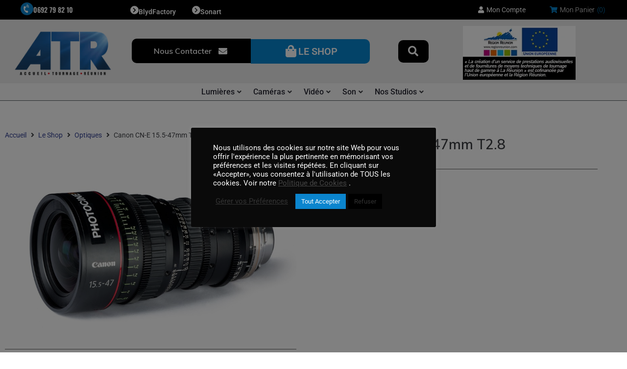

--- FILE ---
content_type: text/html; charset=UTF-8
request_url: https://www.atr.re/produit/canon-cn-e-15-5-47mm-t2-8/
body_size: 34202
content:
<!DOCTYPE html>
<html lang="fr-FR">
<head>
<meta charset="UTF-8">
<link rel="profile" href="http://gmpg.org/xfn/11">
<link rel="pingback" href="https://www.atr.re/xmlrpc.php">

<meta name="viewport" content="width=device-width, initial-scale=1" />
<meta name='robots' content='index, follow, max-image-preview:large, max-snippet:-1, max-video-preview:-1' />

	<!-- This site is optimized with the Yoast SEO plugin v26.8 - https://yoast.com/product/yoast-seo-wordpress/ -->
	<title>Canon CN-E 15.5-47mm T2.8 &#8211; ATR</title>
	<link rel="canonical" href="https://www.atr.re/produit/canon-cn-e-15-5-47mm-t2-8/" />
	<meta property="og:locale" content="fr_FR" />
	<meta property="og:type" content="article" />
	<meta property="og:title" content="Canon CN-E 15.5-47mm T2.8 &#8211; ATR" />
	<meta property="og:url" content="https://www.atr.re/produit/canon-cn-e-15-5-47mm-t2-8/" />
	<meta property="og:site_name" content="ATR" />
	<meta name="twitter:card" content="summary_large_image" />
	<script type="application/ld+json" class="yoast-schema-graph">{"@context":"https://schema.org","@graph":[{"@type":"WebPage","@id":"https://www.atr.re/produit/canon-cn-e-15-5-47mm-t2-8/","url":"https://www.atr.re/produit/canon-cn-e-15-5-47mm-t2-8/","name":"Canon CN-E 15.5-47mm T2.8 &#8211; ATR","isPartOf":{"@id":"https://www.atr.re/#website"},"primaryImageOfPage":{"@id":"https://www.atr.re/produit/canon-cn-e-15-5-47mm-t2-8/#primaryimage"},"image":{"@id":"https://www.atr.re/produit/canon-cn-e-15-5-47mm-t2-8/#primaryimage"},"thumbnailUrl":"https://www.atr.re/wp-content/uploads/2023/01/Canon-15-5-47mm-5C01-slide.jpg","datePublished":"2023-01-03T08:00:31+00:00","breadcrumb":{"@id":"https://www.atr.re/produit/canon-cn-e-15-5-47mm-t2-8/#breadcrumb"},"inLanguage":"fr-FR","potentialAction":[{"@type":"ReadAction","target":["https://www.atr.re/produit/canon-cn-e-15-5-47mm-t2-8/"]}]},{"@type":"ImageObject","inLanguage":"fr-FR","@id":"https://www.atr.re/produit/canon-cn-e-15-5-47mm-t2-8/#primaryimage","url":"https://www.atr.re/wp-content/uploads/2023/01/Canon-15-5-47mm-5C01-slide.jpg","contentUrl":"https://www.atr.re/wp-content/uploads/2023/01/Canon-15-5-47mm-5C01-slide.jpg","width":860,"height":500},{"@type":"BreadcrumbList","@id":"https://www.atr.re/produit/canon-cn-e-15-5-47mm-t2-8/#breadcrumb","itemListElement":[{"@type":"ListItem","position":1,"name":"Accueil","item":"https://www.atr.re/"},{"@type":"ListItem","position":2,"name":"Le Shop","item":"https://www.atr.re/le-shop/"},{"@type":"ListItem","position":3,"name":"Canon CN-E 15.5-47mm T2.8"}]},{"@type":"WebSite","@id":"https://www.atr.re/#website","url":"https://www.atr.re/","name":"ATR","description":"Accueil Tournage Réunion","publisher":{"@id":"https://www.atr.re/#organization"},"potentialAction":[{"@type":"SearchAction","target":{"@type":"EntryPoint","urlTemplate":"https://www.atr.re/?s={search_term_string}"},"query-input":{"@type":"PropertyValueSpecification","valueRequired":true,"valueName":"search_term_string"}}],"inLanguage":"fr-FR"},{"@type":"Organization","@id":"https://www.atr.re/#organization","name":"Accueil Tournage Réunion","url":"https://www.atr.re/","logo":{"@type":"ImageObject","inLanguage":"fr-FR","@id":"https://www.atr.re/#/schema/logo/image/","url":"https://www.atr.re/wp-content/uploads/2021/01/Untitled-design-2021-06-01T155909.523.png","contentUrl":"https://www.atr.re/wp-content/uploads/2021/01/Untitled-design-2021-06-01T155909.523.png","width":500,"height":281,"caption":"Accueil Tournage Réunion"},"image":{"@id":"https://www.atr.re/#/schema/logo/image/"}}]}</script>
	<!-- / Yoast SEO plugin. -->


<link rel='dns-prefetch' href='//fonts.googleapis.com' />
<link rel="alternate" type="application/rss+xml" title="ATR &raquo; Flux" href="https://www.atr.re/feed/" />
<link rel="alternate" type="application/rss+xml" title="ATR &raquo; Flux des commentaires" href="https://www.atr.re/comments/feed/" />
<link rel="alternate" title="oEmbed (JSON)" type="application/json+oembed" href="https://www.atr.re/wp-json/oembed/1.0/embed?url=https%3A%2F%2Fwww.atr.re%2Fproduit%2Fcanon-cn-e-15-5-47mm-t2-8%2F" />
<link rel="alternate" title="oEmbed (XML)" type="text/xml+oembed" href="https://www.atr.re/wp-json/oembed/1.0/embed?url=https%3A%2F%2Fwww.atr.re%2Fproduit%2Fcanon-cn-e-15-5-47mm-t2-8%2F&#038;format=xml" />
<style id='wp-img-auto-sizes-contain-inline-css' type='text/css'>
img:is([sizes=auto i],[sizes^="auto," i]){contain-intrinsic-size:3000px 1500px}
/*# sourceURL=wp-img-auto-sizes-contain-inline-css */
</style>
<link rel='stylesheet' id='swiper-css' href='https://www.atr.re/wp-content/plugins/elementor/assets/lib/swiper/v8/css/swiper.min.css?ver=8.4.5' type='text/css' media='all' />
<link rel='stylesheet' id='e-swiper-css' href='https://www.atr.re/wp-content/plugins/elementor/assets/css/conditionals/e-swiper.min.css?ver=3.34.2' type='text/css' media='all' />
<link rel='stylesheet' id='elementor-icons-shared-0-css' href='https://www.atr.re/wp-content/plugins/elementor/assets/lib/font-awesome/css/fontawesome.min.css?ver=5.15.3' type='text/css' media='all' />
<link rel='stylesheet' id='elementor-icons-fa-solid-css' href='https://www.atr.re/wp-content/plugins/elementor/assets/lib/font-awesome/css/solid.min.css?ver=5.15.3' type='text/css' media='all' />
<style id='wp-emoji-styles-inline-css' type='text/css'>

	img.wp-smiley, img.emoji {
		display: inline !important;
		border: none !important;
		box-shadow: none !important;
		height: 1em !important;
		width: 1em !important;
		margin: 0 0.07em !important;
		vertical-align: -0.1em !important;
		background: none !important;
		padding: 0 !important;
	}
/*# sourceURL=wp-emoji-styles-inline-css */
</style>
<link rel='stylesheet' id='wp-block-library-css' href='https://www.atr.re/wp-includes/css/dist/block-library/style.min.css?ver=6.9' type='text/css' media='all' />
<style id='classic-theme-styles-inline-css' type='text/css'>
/*! This file is auto-generated */
.wp-block-button__link{color:#fff;background-color:#32373c;border-radius:9999px;box-shadow:none;text-decoration:none;padding:calc(.667em + 2px) calc(1.333em + 2px);font-size:1.125em}.wp-block-file__button{background:#32373c;color:#fff;text-decoration:none}
/*# sourceURL=/wp-includes/css/classic-themes.min.css */
</style>
<link rel='stylesheet' id='jet-engine-frontend-css' href='https://www.atr.re/wp-content/plugins/jet-engine/assets/css/frontend.css?ver=3.8.2.1' type='text/css' media='all' />
<style id='global-styles-inline-css' type='text/css'>
:root{--wp--preset--aspect-ratio--square: 1;--wp--preset--aspect-ratio--4-3: 4/3;--wp--preset--aspect-ratio--3-4: 3/4;--wp--preset--aspect-ratio--3-2: 3/2;--wp--preset--aspect-ratio--2-3: 2/3;--wp--preset--aspect-ratio--16-9: 16/9;--wp--preset--aspect-ratio--9-16: 9/16;--wp--preset--color--black: #000000;--wp--preset--color--cyan-bluish-gray: #abb8c3;--wp--preset--color--white: #ffffff;--wp--preset--color--pale-pink: #f78da7;--wp--preset--color--vivid-red: #cf2e2e;--wp--preset--color--luminous-vivid-orange: #ff6900;--wp--preset--color--luminous-vivid-amber: #fcb900;--wp--preset--color--light-green-cyan: #7bdcb5;--wp--preset--color--vivid-green-cyan: #00d084;--wp--preset--color--pale-cyan-blue: #8ed1fc;--wp--preset--color--vivid-cyan-blue: #0693e3;--wp--preset--color--vivid-purple: #9b51e0;--wp--preset--gradient--vivid-cyan-blue-to-vivid-purple: linear-gradient(135deg,rgb(6,147,227) 0%,rgb(155,81,224) 100%);--wp--preset--gradient--light-green-cyan-to-vivid-green-cyan: linear-gradient(135deg,rgb(122,220,180) 0%,rgb(0,208,130) 100%);--wp--preset--gradient--luminous-vivid-amber-to-luminous-vivid-orange: linear-gradient(135deg,rgb(252,185,0) 0%,rgb(255,105,0) 100%);--wp--preset--gradient--luminous-vivid-orange-to-vivid-red: linear-gradient(135deg,rgb(255,105,0) 0%,rgb(207,46,46) 100%);--wp--preset--gradient--very-light-gray-to-cyan-bluish-gray: linear-gradient(135deg,rgb(238,238,238) 0%,rgb(169,184,195) 100%);--wp--preset--gradient--cool-to-warm-spectrum: linear-gradient(135deg,rgb(74,234,220) 0%,rgb(151,120,209) 20%,rgb(207,42,186) 40%,rgb(238,44,130) 60%,rgb(251,105,98) 80%,rgb(254,248,76) 100%);--wp--preset--gradient--blush-light-purple: linear-gradient(135deg,rgb(255,206,236) 0%,rgb(152,150,240) 100%);--wp--preset--gradient--blush-bordeaux: linear-gradient(135deg,rgb(254,205,165) 0%,rgb(254,45,45) 50%,rgb(107,0,62) 100%);--wp--preset--gradient--luminous-dusk: linear-gradient(135deg,rgb(255,203,112) 0%,rgb(199,81,192) 50%,rgb(65,88,208) 100%);--wp--preset--gradient--pale-ocean: linear-gradient(135deg,rgb(255,245,203) 0%,rgb(182,227,212) 50%,rgb(51,167,181) 100%);--wp--preset--gradient--electric-grass: linear-gradient(135deg,rgb(202,248,128) 0%,rgb(113,206,126) 100%);--wp--preset--gradient--midnight: linear-gradient(135deg,rgb(2,3,129) 0%,rgb(40,116,252) 100%);--wp--preset--font-size--small: 13px;--wp--preset--font-size--medium: 20px;--wp--preset--font-size--large: 36px;--wp--preset--font-size--x-large: 42px;--wp--preset--spacing--20: 0.44rem;--wp--preset--spacing--30: 0.67rem;--wp--preset--spacing--40: 1rem;--wp--preset--spacing--50: 1.5rem;--wp--preset--spacing--60: 2.25rem;--wp--preset--spacing--70: 3.38rem;--wp--preset--spacing--80: 5.06rem;--wp--preset--shadow--natural: 6px 6px 9px rgba(0, 0, 0, 0.2);--wp--preset--shadow--deep: 12px 12px 50px rgba(0, 0, 0, 0.4);--wp--preset--shadow--sharp: 6px 6px 0px rgba(0, 0, 0, 0.2);--wp--preset--shadow--outlined: 6px 6px 0px -3px rgb(255, 255, 255), 6px 6px rgb(0, 0, 0);--wp--preset--shadow--crisp: 6px 6px 0px rgb(0, 0, 0);}:where(.is-layout-flex){gap: 0.5em;}:where(.is-layout-grid){gap: 0.5em;}body .is-layout-flex{display: flex;}.is-layout-flex{flex-wrap: wrap;align-items: center;}.is-layout-flex > :is(*, div){margin: 0;}body .is-layout-grid{display: grid;}.is-layout-grid > :is(*, div){margin: 0;}:where(.wp-block-columns.is-layout-flex){gap: 2em;}:where(.wp-block-columns.is-layout-grid){gap: 2em;}:where(.wp-block-post-template.is-layout-flex){gap: 1.25em;}:where(.wp-block-post-template.is-layout-grid){gap: 1.25em;}.has-black-color{color: var(--wp--preset--color--black) !important;}.has-cyan-bluish-gray-color{color: var(--wp--preset--color--cyan-bluish-gray) !important;}.has-white-color{color: var(--wp--preset--color--white) !important;}.has-pale-pink-color{color: var(--wp--preset--color--pale-pink) !important;}.has-vivid-red-color{color: var(--wp--preset--color--vivid-red) !important;}.has-luminous-vivid-orange-color{color: var(--wp--preset--color--luminous-vivid-orange) !important;}.has-luminous-vivid-amber-color{color: var(--wp--preset--color--luminous-vivid-amber) !important;}.has-light-green-cyan-color{color: var(--wp--preset--color--light-green-cyan) !important;}.has-vivid-green-cyan-color{color: var(--wp--preset--color--vivid-green-cyan) !important;}.has-pale-cyan-blue-color{color: var(--wp--preset--color--pale-cyan-blue) !important;}.has-vivid-cyan-blue-color{color: var(--wp--preset--color--vivid-cyan-blue) !important;}.has-vivid-purple-color{color: var(--wp--preset--color--vivid-purple) !important;}.has-black-background-color{background-color: var(--wp--preset--color--black) !important;}.has-cyan-bluish-gray-background-color{background-color: var(--wp--preset--color--cyan-bluish-gray) !important;}.has-white-background-color{background-color: var(--wp--preset--color--white) !important;}.has-pale-pink-background-color{background-color: var(--wp--preset--color--pale-pink) !important;}.has-vivid-red-background-color{background-color: var(--wp--preset--color--vivid-red) !important;}.has-luminous-vivid-orange-background-color{background-color: var(--wp--preset--color--luminous-vivid-orange) !important;}.has-luminous-vivid-amber-background-color{background-color: var(--wp--preset--color--luminous-vivid-amber) !important;}.has-light-green-cyan-background-color{background-color: var(--wp--preset--color--light-green-cyan) !important;}.has-vivid-green-cyan-background-color{background-color: var(--wp--preset--color--vivid-green-cyan) !important;}.has-pale-cyan-blue-background-color{background-color: var(--wp--preset--color--pale-cyan-blue) !important;}.has-vivid-cyan-blue-background-color{background-color: var(--wp--preset--color--vivid-cyan-blue) !important;}.has-vivid-purple-background-color{background-color: var(--wp--preset--color--vivid-purple) !important;}.has-black-border-color{border-color: var(--wp--preset--color--black) !important;}.has-cyan-bluish-gray-border-color{border-color: var(--wp--preset--color--cyan-bluish-gray) !important;}.has-white-border-color{border-color: var(--wp--preset--color--white) !important;}.has-pale-pink-border-color{border-color: var(--wp--preset--color--pale-pink) !important;}.has-vivid-red-border-color{border-color: var(--wp--preset--color--vivid-red) !important;}.has-luminous-vivid-orange-border-color{border-color: var(--wp--preset--color--luminous-vivid-orange) !important;}.has-luminous-vivid-amber-border-color{border-color: var(--wp--preset--color--luminous-vivid-amber) !important;}.has-light-green-cyan-border-color{border-color: var(--wp--preset--color--light-green-cyan) !important;}.has-vivid-green-cyan-border-color{border-color: var(--wp--preset--color--vivid-green-cyan) !important;}.has-pale-cyan-blue-border-color{border-color: var(--wp--preset--color--pale-cyan-blue) !important;}.has-vivid-cyan-blue-border-color{border-color: var(--wp--preset--color--vivid-cyan-blue) !important;}.has-vivid-purple-border-color{border-color: var(--wp--preset--color--vivid-purple) !important;}.has-vivid-cyan-blue-to-vivid-purple-gradient-background{background: var(--wp--preset--gradient--vivid-cyan-blue-to-vivid-purple) !important;}.has-light-green-cyan-to-vivid-green-cyan-gradient-background{background: var(--wp--preset--gradient--light-green-cyan-to-vivid-green-cyan) !important;}.has-luminous-vivid-amber-to-luminous-vivid-orange-gradient-background{background: var(--wp--preset--gradient--luminous-vivid-amber-to-luminous-vivid-orange) !important;}.has-luminous-vivid-orange-to-vivid-red-gradient-background{background: var(--wp--preset--gradient--luminous-vivid-orange-to-vivid-red) !important;}.has-very-light-gray-to-cyan-bluish-gray-gradient-background{background: var(--wp--preset--gradient--very-light-gray-to-cyan-bluish-gray) !important;}.has-cool-to-warm-spectrum-gradient-background{background: var(--wp--preset--gradient--cool-to-warm-spectrum) !important;}.has-blush-light-purple-gradient-background{background: var(--wp--preset--gradient--blush-light-purple) !important;}.has-blush-bordeaux-gradient-background{background: var(--wp--preset--gradient--blush-bordeaux) !important;}.has-luminous-dusk-gradient-background{background: var(--wp--preset--gradient--luminous-dusk) !important;}.has-pale-ocean-gradient-background{background: var(--wp--preset--gradient--pale-ocean) !important;}.has-electric-grass-gradient-background{background: var(--wp--preset--gradient--electric-grass) !important;}.has-midnight-gradient-background{background: var(--wp--preset--gradient--midnight) !important;}.has-small-font-size{font-size: var(--wp--preset--font-size--small) !important;}.has-medium-font-size{font-size: var(--wp--preset--font-size--medium) !important;}.has-large-font-size{font-size: var(--wp--preset--font-size--large) !important;}.has-x-large-font-size{font-size: var(--wp--preset--font-size--x-large) !important;}
:where(.wp-block-post-template.is-layout-flex){gap: 1.25em;}:where(.wp-block-post-template.is-layout-grid){gap: 1.25em;}
:where(.wp-block-term-template.is-layout-flex){gap: 1.25em;}:where(.wp-block-term-template.is-layout-grid){gap: 1.25em;}
:where(.wp-block-columns.is-layout-flex){gap: 2em;}:where(.wp-block-columns.is-layout-grid){gap: 2em;}
:root :where(.wp-block-pullquote){font-size: 1.5em;line-height: 1.6;}
/*# sourceURL=global-styles-inline-css */
</style>
<link rel='stylesheet' id='contact-form-7-css' href='https://www.atr.re/wp-content/plugins/contact-form-7/includes/css/styles.css?ver=6.1.4' type='text/css' media='all' />
<link rel='stylesheet' id='cookie-law-info-css' href='https://www.atr.re/wp-content/plugins/cookie-law-info/legacy/public/css/cookie-law-info-public.css?ver=3.3.9.1' type='text/css' media='all' />
<link rel='stylesheet' id='cookie-law-info-gdpr-css' href='https://www.atr.re/wp-content/plugins/cookie-law-info/legacy/public/css/cookie-law-info-gdpr.css?ver=3.3.9.1' type='text/css' media='all' />
<link rel='stylesheet' id='photoswipe-css' href='https://www.atr.re/wp-content/plugins/woocommerce/assets/css/photoswipe/photoswipe.min.css?ver=10.4.3' type='text/css' media='all' />
<link rel='stylesheet' id='photoswipe-default-skin-css' href='https://www.atr.re/wp-content/plugins/woocommerce/assets/css/photoswipe/default-skin/default-skin.min.css?ver=10.4.3' type='text/css' media='all' />
<style id='woocommerce-inline-inline-css' type='text/css'>
.woocommerce form .form-row .required { visibility: visible; }
/*# sourceURL=woocommerce-inline-inline-css */
</style>
<link rel='stylesheet' id='font-awesome-css' href='https://www.atr.re/wp-content/plugins/elementor/assets/lib/font-awesome/css/font-awesome.min.css?ver=4.7.0' type='text/css' media='all' />
<link rel='stylesheet' id='kava-parent-theme-style-css' href='https://www.atr.re/wp-content/themes/kava/style.css?ver=2.1.4' type='text/css' media='all' />
<link rel='stylesheet' id='kava-theme-style-css' href='https://www.atr.re/wp-content/themes/kava-child/style.css?ver=2.1.4' type='text/css' media='all' />
<link rel='stylesheet' id='kava-theme-main-style-css' href='https://www.atr.re/wp-content/themes/kava/theme.css?ver=2.1.4' type='text/css' media='all' />
<link rel='stylesheet' id='kava-theme-dynamic-style-css' href='https://www.atr.re/wp-content/uploads/kava/dynamic-style.css?ver=1642243317' type='text/css' media='all' />
<link rel='stylesheet' id='kava-woocommerce-style-css' href='https://www.atr.re/wp-content/themes/kava/inc/modules/woo/assets/css/woo-module.css?ver=2.1.4' type='text/css' media='all' />
<link rel='stylesheet' id='cx-google-fonts-kava-css' href='//fonts.googleapis.com/css?family=Roboto%3A300%2C400%2C500%2C900%7CMuli%3A600%7CMontserrat%3A700&#038;subset=latin&#038;ver=6.9' type='text/css' media='all' />
<link rel='stylesheet' id='cx-google-fonts-jet_menu_options-css' href='//fonts.googleapis.com/css?family=Muli%3A500%2C600&#038;subset=latin&#038;ver=6.9' type='text/css' media='all' />
<link rel='stylesheet' id='jet-menu-public-styles-css' href='https://www.atr.re/wp-content/plugins/jet-menu/assets/public/css/public.css?ver=2.4.18' type='text/css' media='all' />
<link rel='stylesheet' id='jet-menu-general-css' href='https://www.atr.re/wp-content/uploads/jet-menu/jet-menu-general.css?ver=1673940094' type='text/css' media='all' />
<link rel='stylesheet' id='jet-popup-frontend-css' href='https://www.atr.re/wp-content/plugins/jet-popup/assets/css/jet-popup-frontend.css?ver=2.0.20.3' type='text/css' media='all' />
<link rel='stylesheet' id='mediaelement-css' href='https://www.atr.re/wp-includes/js/mediaelement/mediaelementplayer-legacy.min.css?ver=4.2.17' type='text/css' media='all' />
<link rel='stylesheet' id='jet-gallery-frontend-css' href='https://www.atr.re/wp-content/plugins/jet-woo-product-gallery/assets/css/frontend.css?ver=2.2.4' type='text/css' media='all' />
<link rel='stylesheet' id='jet-gallery-widget-gallery-anchor-nav-css' href='https://www.atr.re/wp-content/plugins/jet-woo-product-gallery/assets/css/widgets/gallery-anchor-nav.css?ver=2.2.4' type='text/css' media='all' />
<link rel='stylesheet' id='jet-gallery-widget-gallery-grid-css' href='https://www.atr.re/wp-content/plugins/jet-woo-product-gallery/assets/css/widgets/gallery-grid.css?ver=2.2.4' type='text/css' media='all' />
<link rel='stylesheet' id='jet-gallery-widget-gallery-modern-css' href='https://www.atr.re/wp-content/plugins/jet-woo-product-gallery/assets/css/widgets/gallery-modern.css?ver=2.2.4' type='text/css' media='all' />
<link rel='stylesheet' id='jet-gallery-widget-gallery-slider-css' href='https://www.atr.re/wp-content/plugins/jet-woo-product-gallery/assets/css/widgets/gallery-slider.css?ver=2.2.4' type='text/css' media='all' />
<link rel='stylesheet' id='jet-woo-builder-css' href='https://www.atr.re/wp-content/plugins/jet-woo-builder/assets/css/frontend.css?ver=2.2.3' type='text/css' media='all' />
<style id='jet-woo-builder-inline-css' type='text/css'>
@font-face {
				font-family: "WooCommerce";
				font-weight: normal;
				font-style: normal;
				src: url("https://www.atr.re/wp-content/plugins/woocommerce/assets/fonts/WooCommerce.eot");
				src: url("https://www.atr.re/wp-content/plugins/woocommerce/assets/fonts/WooCommerce.eot?#iefix") format("embedded-opentype"),
					 url("https://www.atr.re/wp-content/plugins/woocommerce/assets/fonts/WooCommerce.woff") format("woff"),
					 url("https://www.atr.re/wp-content/plugins/woocommerce/assets/fonts/WooCommerce.ttf") format("truetype"),
					 url("https://www.atr.re/wp-content/plugins/woocommerce/assets/fonts/WooCommerce.svg#WooCommerce") format("svg");
			}
/*# sourceURL=jet-woo-builder-inline-css */
</style>
<link rel='stylesheet' id='jet-woo-builder-frontend-font-css' href='https://www.atr.re/wp-content/plugins/jet-woo-builder/assets/css/lib/jetwoobuilder-frontend-font/css/jetwoobuilder-frontend-font.css?ver=2.2.3' type='text/css' media='all' />
<link rel='stylesheet' id='jet-woo-builder-kava-css' href='https://www.atr.re/wp-content/plugins/jet-woo-builder/includes/compatibility/packages/themes/kava/assets/css/style.css?ver=2.2.3' type='text/css' media='all' />
<link rel='stylesheet' id='jet-blocks-css' href='https://www.atr.re/wp-content/uploads/elementor/css/custom-jet-blocks.css?ver=1.3.22' type='text/css' media='all' />
<link rel='stylesheet' id='elementor-icons-css' href='https://www.atr.re/wp-content/plugins/elementor/assets/lib/eicons/css/elementor-icons.min.css?ver=5.46.0' type='text/css' media='all' />
<link rel='stylesheet' id='elementor-frontend-css' href='https://www.atr.re/wp-content/plugins/elementor/assets/css/frontend.min.css?ver=3.34.2' type='text/css' media='all' />
<link rel='stylesheet' id='elementor-post-9180-css' href='https://www.atr.re/wp-content/uploads/elementor/css/post-9180.css?ver=1769364217' type='text/css' media='all' />
<link rel='stylesheet' id='jet-tabs-frontend-css' href='https://www.atr.re/wp-content/plugins/jet-tabs/assets/css/jet-tabs-frontend.css?ver=2.2.13' type='text/css' media='all' />
<link rel='stylesheet' id='jet-tricks-frontend-css' href='https://www.atr.re/wp-content/plugins/jet-tricks/assets/css/jet-tricks-frontend.css?ver=1.5.9' type='text/css' media='all' />
<link rel='stylesheet' id='elementor-post-12-css' href='https://www.atr.re/wp-content/uploads/elementor/css/post-12.css?ver=1769364252' type='text/css' media='all' />
<link rel='stylesheet' id='elementor-post-497-css' href='https://www.atr.re/wp-content/uploads/elementor/css/post-497.css?ver=1769364252' type='text/css' media='all' />
<link rel='stylesheet' id='jet-theme-core-frontend-styles-css' href='https://www.atr.re/wp-content/plugins/jet-theme-core/assets/css/frontend.css?ver=2.3.1.1' type='text/css' media='all' />
<link rel='stylesheet' id='elementor-post-100-css' href='https://www.atr.re/wp-content/uploads/elementor/css/post-100.css?ver=1769364252' type='text/css' media='all' />
<link rel='stylesheet' id='jquery-chosen-css' href='https://www.atr.re/wp-content/plugins/jet-search/assets/lib/chosen/chosen.min.css?ver=1.8.7' type='text/css' media='all' />
<link rel='stylesheet' id='jet-search-css' href='https://www.atr.re/wp-content/plugins/jet-search/assets/css/jet-search.css?ver=3.5.16.1' type='text/css' media='all' />
<link rel='stylesheet' id='elementor-gf-local-roboto-css' href='https://www.atr.re/wp-content/uploads/elementor/google-fonts/css/roboto.css?ver=1742234675' type='text/css' media='all' />
<link rel='stylesheet' id='elementor-gf-local-robotoslab-css' href='https://www.atr.re/wp-content/uploads/elementor/google-fonts/css/robotoslab.css?ver=1742234678' type='text/css' media='all' />
<link rel='stylesheet' id='elementor-gf-local-oswald-css' href='https://www.atr.re/wp-content/uploads/elementor/google-fonts/css/oswald.css?ver=1742234679' type='text/css' media='all' />
<link rel='stylesheet' id='elementor-gf-local-robotocondensed-css' href='https://www.atr.re/wp-content/uploads/elementor/google-fonts/css/robotocondensed.css?ver=1742234685' type='text/css' media='all' />
<link rel='stylesheet' id='elementor-gf-local-archivo-css' href='https://www.atr.re/wp-content/uploads/elementor/google-fonts/css/archivo.css?ver=1742234727' type='text/css' media='all' />
<link rel='stylesheet' id='elementor-icons-fa-brands-css' href='https://www.atr.re/wp-content/plugins/elementor/assets/lib/font-awesome/css/brands.min.css?ver=5.15.3' type='text/css' media='all' />
<script type="text/javascript" src="https://www.atr.re/wp-includes/js/jquery/jquery.min.js?ver=3.7.1" id="jquery-core-js"></script>
<script type="text/javascript" src="https://www.atr.re/wp-includes/js/jquery/jquery-migrate.min.js?ver=3.4.1" id="jquery-migrate-js"></script>
<script type="text/javascript" src="https://www.atr.re/wp-includes/js/imagesloaded.min.js?ver=6.9" id="imagesLoaded-js"></script>
<script type="text/javascript" id="cookie-law-info-js-extra">
/* <![CDATA[ */
var Cli_Data = {"nn_cookie_ids":["woocommerce_recently_viewed","tk_ai","tk_qs","tk_or","tk_r3d","tk_lr","cookielawinfo-checkbox-fonctionnels","cookielawinfo-checkbox-analytiques","cookielawinfo-checkbox-publicitaires","cookielawinfo-checkbox-autres","cookielawinfo-checkbox-necessaires"],"cookielist":[],"non_necessary_cookies":{"others":["woocommerce_recently_viewed","tk_ai","tk_qs"],"analytics":["tk_or","tk_r3d","tk_lr"]},"ccpaEnabled":"","ccpaRegionBased":"","ccpaBarEnabled":"","strictlyEnabled":["necessary","obligatoire"],"ccpaType":"gdpr","js_blocking":"1","custom_integration":"","triggerDomRefresh":"","secure_cookies":""};
var cli_cookiebar_settings = {"animate_speed_hide":"500","animate_speed_show":"500","background":"#0a0a0a","border":"#b1a6a6c2","border_on":"","button_1_button_colour":"#0b85ce","button_1_button_hover":"#096aa5","button_1_link_colour":"#fff","button_1_as_button":"1","button_1_new_win":"","button_2_button_colour":"#333","button_2_button_hover":"#292929","button_2_link_colour":"#444","button_2_as_button":"","button_2_hidebar":"","button_3_button_colour":"#000","button_3_button_hover":"#000000","button_3_link_colour":"#333333","button_3_as_button":"1","button_3_new_win":"","button_4_button_colour":"#dedfe0","button_4_button_hover":"#b2b2b3","button_4_link_colour":"#333333","button_4_as_button":"","button_7_button_colour":"#0b85ce","button_7_button_hover":"#096aa5","button_7_link_colour":"#fff","button_7_as_button":"1","button_7_new_win":"","font_family":"inherit","header_fix":"","notify_animate_hide":"1","notify_animate_show":"","notify_div_id":"#cookie-law-info-bar","notify_position_horizontal":"right","notify_position_vertical":"bottom","scroll_close":"","scroll_close_reload":"","accept_close_reload":"","reject_close_reload":"","showagain_tab":"1","showagain_background":"#fff","showagain_border":"#000","showagain_div_id":"#cookie-law-info-again","showagain_x_position":"100px","text":"#ffffff","show_once_yn":"","show_once":"10000","logging_on":"","as_popup":"","popup_overlay":"1","bar_heading_text":"","cookie_bar_as":"popup","popup_showagain_position":"bottom-right","widget_position":"left"};
var log_object = {"ajax_url":"https://www.atr.re/wp-admin/admin-ajax.php"};
//# sourceURL=cookie-law-info-js-extra
/* ]]> */
</script>
<script type="text/javascript" src="https://www.atr.re/wp-content/plugins/cookie-law-info/legacy/public/js/cookie-law-info-public.js?ver=3.3.9.1" id="cookie-law-info-js"></script>
<script type="text/javascript" src="https://www.atr.re/wp-content/plugins/woocommerce/assets/js/jquery-blockui/jquery.blockUI.min.js?ver=2.7.0-wc.10.4.3" id="wc-jquery-blockui-js" defer="defer" data-wp-strategy="defer"></script>
<script type="text/javascript" id="wc-add-to-cart-js-extra">
/* <![CDATA[ */
var wc_add_to_cart_params = {"ajax_url":"/wp-admin/admin-ajax.php","wc_ajax_url":"/?wc-ajax=%%endpoint%%","i18n_view_cart":"Voir le panier","cart_url":"https://www.atr.re/panier-atr/","is_cart":"","cart_redirect_after_add":"no"};
//# sourceURL=wc-add-to-cart-js-extra
/* ]]> */
</script>
<script type="text/javascript" src="https://www.atr.re/wp-content/plugins/woocommerce/assets/js/frontend/add-to-cart.min.js?ver=10.4.3" id="wc-add-to-cart-js" defer="defer" data-wp-strategy="defer"></script>
<script type="text/javascript" src="https://www.atr.re/wp-content/plugins/woocommerce/assets/js/zoom/jquery.zoom.min.js?ver=1.7.21-wc.10.4.3" id="wc-zoom-js" defer="defer" data-wp-strategy="defer"></script>
<script type="text/javascript" src="https://www.atr.re/wp-content/plugins/woocommerce/assets/js/flexslider/jquery.flexslider.min.js?ver=2.7.2-wc.10.4.3" id="wc-flexslider-js" defer="defer" data-wp-strategy="defer"></script>
<script type="text/javascript" src="https://www.atr.re/wp-content/plugins/woocommerce/assets/js/photoswipe/photoswipe.min.js?ver=4.1.1-wc.10.4.3" id="wc-photoswipe-js" defer="defer" data-wp-strategy="defer"></script>
<script type="text/javascript" src="https://www.atr.re/wp-content/plugins/woocommerce/assets/js/photoswipe/photoswipe-ui-default.min.js?ver=4.1.1-wc.10.4.3" id="wc-photoswipe-ui-default-js" defer="defer" data-wp-strategy="defer"></script>
<script type="text/javascript" id="wc-single-product-js-extra">
/* <![CDATA[ */
var wc_single_product_params = {"i18n_required_rating_text":"Veuillez s\u00e9lectionner une note","i18n_rating_options":["1\u00a0\u00e9toile sur 5","2\u00a0\u00e9toiles sur 5","3\u00a0\u00e9toiles sur 5","4\u00a0\u00e9toiles sur 5","5\u00a0\u00e9toiles sur 5"],"i18n_product_gallery_trigger_text":"Voir la galerie d\u2019images en plein \u00e9cran","review_rating_required":"yes","flexslider":{"rtl":false,"animation":"slide","smoothHeight":true,"directionNav":false,"controlNav":"thumbnails","slideshow":false,"animationSpeed":500,"animationLoop":false,"allowOneSlide":false},"zoom_enabled":"1","zoom_options":[],"photoswipe_enabled":"1","photoswipe_options":{"shareEl":false,"closeOnScroll":false,"history":false,"hideAnimationDuration":0,"showAnimationDuration":0},"flexslider_enabled":"1"};
//# sourceURL=wc-single-product-js-extra
/* ]]> */
</script>
<script type="text/javascript" src="https://www.atr.re/wp-content/plugins/woocommerce/assets/js/frontend/single-product.min.js?ver=10.4.3" id="wc-single-product-js" defer="defer" data-wp-strategy="defer"></script>
<script type="text/javascript" src="https://www.atr.re/wp-content/plugins/woocommerce/assets/js/js-cookie/js.cookie.min.js?ver=2.1.4-wc.10.4.3" id="wc-js-cookie-js" defer="defer" data-wp-strategy="defer"></script>
<script type="text/javascript" id="woocommerce-js-extra">
/* <![CDATA[ */
var woocommerce_params = {"ajax_url":"/wp-admin/admin-ajax.php","wc_ajax_url":"/?wc-ajax=%%endpoint%%","i18n_password_show":"Afficher le mot de passe","i18n_password_hide":"Masquer le mot de passe"};
//# sourceURL=woocommerce-js-extra
/* ]]> */
</script>
<script type="text/javascript" src="https://www.atr.re/wp-content/plugins/woocommerce/assets/js/frontend/woocommerce.min.js?ver=10.4.3" id="woocommerce-js" defer="defer" data-wp-strategy="defer"></script>
<link rel="https://api.w.org/" href="https://www.atr.re/wp-json/" /><link rel="alternate" title="JSON" type="application/json" href="https://www.atr.re/wp-json/wp/v2/product/12320" /><link rel="EditURI" type="application/rsd+xml" title="RSD" href="https://www.atr.re/xmlrpc.php?rsd" />
<meta name="generator" content="WordPress 6.9" />
<meta name="generator" content="WooCommerce 10.4.3" />
<link rel='shortlink' href='https://www.atr.re/?p=12320' />
	<noscript><style>.woocommerce-product-gallery{ opacity: 1 !important; }</style></noscript>
	<meta name="generator" content="Elementor 3.34.2; features: additional_custom_breakpoints; settings: css_print_method-external, google_font-enabled, font_display-auto">
<style type="text/css">.recentcomments a{display:inline !important;padding:0 !important;margin:0 !important;}</style>			<style>
				.e-con.e-parent:nth-of-type(n+4):not(.e-lazyloaded):not(.e-no-lazyload),
				.e-con.e-parent:nth-of-type(n+4):not(.e-lazyloaded):not(.e-no-lazyload) * {
					background-image: none !important;
				}
				@media screen and (max-height: 1024px) {
					.e-con.e-parent:nth-of-type(n+3):not(.e-lazyloaded):not(.e-no-lazyload),
					.e-con.e-parent:nth-of-type(n+3):not(.e-lazyloaded):not(.e-no-lazyload) * {
						background-image: none !important;
					}
				}
				@media screen and (max-height: 640px) {
					.e-con.e-parent:nth-of-type(n+2):not(.e-lazyloaded):not(.e-no-lazyload),
					.e-con.e-parent:nth-of-type(n+2):not(.e-lazyloaded):not(.e-no-lazyload) * {
						background-image: none !important;
					}
				}
			</style>
			<link rel="icon" href="https://www.atr.re/wp-content/uploads/2021/01/Untitled-design-2021-06-01T155909.523-100x100.png" sizes="32x32" />
<link rel="icon" href="https://www.atr.re/wp-content/uploads/2021/01/Untitled-design-2021-06-01T155909.523-230x230.png" sizes="192x192" />
<link rel="apple-touch-icon" href="https://www.atr.re/wp-content/uploads/2021/01/Untitled-design-2021-06-01T155909.523-230x230.png" />
<meta name="msapplication-TileImage" content="https://www.atr.re/wp-content/uploads/2021/01/Untitled-design-2021-06-01T155909.523.png" />
		<style type="text/css" id="wp-custom-css">
			body:not(.page-template-fullwidth-content) .site-content {
    margin-top: 0;
    margin-bottom: 0;
}

.jet-active-tag__label {
	display: none;
}

.woocommerce-notices-wrapper {
	padding:0 20px;	
}

.woocommerce-message {
	max-width: 1300px;	
	margin-right: auto;
	margin-left: auto;	
	border-radius: 0;
}

.woocommerce-error {
	max-width: 1080px;	
	margin-right: auto!important;
	margin-left: auto!important;		
}

.woocommerce-notices-wrapper,
.woocommerce-NoticeGroup-checkout {
	padding-right: 15px;
	padding-left: 15px;
}

.woocommerce-message:before,
.woocommerce-info:before {
	background-color: #252531;
}

.woocommerce-cart table tr td.actions  {
	background-color: #ffffff;
}

.woocommerce-cart table.cart tr td.actions {
	padding: 30px 0 20px 0;
}

.woocommerce-checkout form.woocommerce-checkout, .woocommerce-checkout .woocommerce-form-login+.woocommerce-info {
	margin-top: 0;
	margin-bottom: 0;
	padding-top: 0;
	border: none;
}

.product-total {
  display: none;
}

.cart-subtotal {
  display: none;
}

.order-total {
  display: none;
}

.woocommerce-order-details {
  display: none;
}

.woocommerce-order-overview__total {
  display: none;
}

.woocommerce-Price-amount {
  display: none;
}		</style>
		</head>

<body class="wp-singular product-template-default single single-product postid-12320 wp-custom-logo wp-theme-kava wp-child-theme-kava-child theme-kava woocommerce woocommerce-page woocommerce-no-js top-panel-invisible layout-fullwidth blog-default woocommerce-active jet-mega-menu-location elementor-default elementor-kit-9180 21">
<div id="page" class="site">
	<a class="skip-link screen-reader-text" href="#content">Aller au contenu</a>
	<header id="masthead" class="site-header ">
				<div data-elementor-type="jet_header" data-elementor-id="12" class="elementor elementor-12">
						<section class="elementor-section elementor-top-section elementor-element elementor-element-3b36fb79 elementor-hidden-phone elementor-hidden-tablet elementor-section-full_width elementor-section-height-default elementor-section-height-default" data-id="3b36fb79" data-element_type="section" data-settings="{&quot;background_background&quot;:&quot;classic&quot;}">
						<div class="elementor-container elementor-column-gap-no">
					<div class="elementor-column elementor-col-20 elementor-top-column elementor-element elementor-element-71b7cd64 elementor-hidden-mobile" data-id="71b7cd64" data-element_type="column">
			<div class="elementor-widget-wrap elementor-element-populated">
						<div class="elementor-element elementor-element-9e32e39 elementor-view-stacked elementor-position-inline-start elementor-shape-circle elementor-mobile-position-block-start elementor-widget elementor-widget-icon-box" data-id="9e32e39" data-element_type="widget" data-widget_type="icon-box.default">
				<div class="elementor-widget-container">
							<div class="elementor-icon-box-wrapper">

						<div class="elementor-icon-box-icon">
				<a href="tel:0692798210" class="elementor-icon" tabindex="-1" aria-label="0692 79 82 10">
				<i aria-hidden="true" class="fas fa-phone-volume"></i>				</a>
			</div>
			
						<div class="elementor-icon-box-content">

									<h3 class="elementor-icon-box-title">
						<a href="tel:0692798210" >
							0692 79 82 10						</a>
					</h3>
				
				
			</div>
			
		</div>
						</div>
				</div>
					</div>
		</div>
				<div class="elementor-column elementor-col-20 elementor-top-column elementor-element elementor-element-1051096e elementor-hidden-mobile" data-id="1051096e" data-element_type="column">
			<div class="elementor-widget-wrap elementor-element-populated">
						<div class="elementor-element elementor-element-39dc7ff elementor-position-inline-start elementor-view-stacked elementor-shape-circle elementor-mobile-position-block-start elementor-widget elementor-widget-icon-box" data-id="39dc7ff" data-element_type="widget" data-widget_type="icon-box.default">
				<div class="elementor-widget-container">
							<div class="elementor-icon-box-wrapper">

						<div class="elementor-icon-box-icon">
				<a href="https://www.blydfactory.re" target="_blank" class="elementor-icon" tabindex="-1" aria-label="BlydFactory">
				<i aria-hidden="true" class="fas fa-chevron-right"></i>				</a>
			</div>
			
						<div class="elementor-icon-box-content">

									<h3 class="elementor-icon-box-title">
						<a href="https://www.blydfactory.re" target="_blank" >
							BlydFactory						</a>
					</h3>
				
				
			</div>
			
		</div>
						</div>
				</div>
					</div>
		</div>
				<div class="elementor-column elementor-col-20 elementor-top-column elementor-element elementor-element-1bc68fe elementor-hidden-mobile" data-id="1bc68fe" data-element_type="column">
			<div class="elementor-widget-wrap elementor-element-populated">
						<div class="elementor-element elementor-element-737d316 elementor-position-inline-start elementor-view-stacked elementor-shape-circle elementor-mobile-position-block-start elementor-widget elementor-widget-icon-box" data-id="737d316" data-element_type="widget" data-widget_type="icon-box.default">
				<div class="elementor-widget-container">
							<div class="elementor-icon-box-wrapper">

						<div class="elementor-icon-box-icon">
				<a href="https://sonart-reunion.re/" target="_blank" class="elementor-icon" tabindex="-1" aria-label="Sonart">
				<i aria-hidden="true" class="fas fa-chevron-right"></i>				</a>
			</div>
			
						<div class="elementor-icon-box-content">

									<h3 class="elementor-icon-box-title">
						<a href="https://sonart-reunion.re/" target="_blank" >
							Sonart						</a>
					</h3>
				
				
			</div>
			
		</div>
						</div>
				</div>
					</div>
		</div>
				<div class="elementor-column elementor-col-20 elementor-top-column elementor-element elementor-element-e73fc1f" data-id="e73fc1f" data-element_type="column">
			<div class="elementor-widget-wrap elementor-element-populated">
						<div class="elementor-element elementor-element-5a2c7ef elementor-widget elementor-widget-jet-auth-links" data-id="5a2c7ef" data-element_type="widget" data-widget_type="jet-auth-links.default">
				<div class="elementor-widget-container">
					<div class="elementor-jet-auth-links jet-blocks"><div class="jet-auth-links"><div class="jet-auth-links__section jet-auth-links__login">
		<a class="jet-auth-links__item" href="https://www.atr.re/mon-compte/#se-connecter"><span class="jet-auth-links__item-icon jet-blocks-icon"><i aria-hidden="true" class="fas fa-user"></i></span><span class="jet-auth-links__item-text">Mon Compte</span></a>
</div></div>
</div>				</div>
				</div>
					</div>
		</div>
				<div class="elementor-column elementor-col-20 elementor-top-column elementor-element elementor-element-35629c8" data-id="35629c8" data-element_type="column">
			<div class="elementor-widget-wrap elementor-element-populated">
						<div class="elementor-element elementor-element-726a572 elementor-widget__width-auto elementor-widget elementor-widget-jet-blocks-cart" data-id="726a572" data-element_type="widget" data-widget_type="jet-blocks-cart.default">
				<div class="elementor-widget-container">
					<div class="elementor-jet-blocks-cart jet-blocks"><div class="jet-blocks-cart jet-blocks-cart--dropdown-layout" data-settings="{&quot;triggerType&quot;:&quot;hover&quot;,&quot;openMiniCartOnAdd&quot;:&quot;no&quot;,&quot;closeOnClickOutside&quot;:&quot;no&quot;,&quot;showCartList&quot;:&quot;&quot;}">
	<div class="jet-blocks-cart__heading"><a href="https://www.atr.re/panier-atr/" class="jet-blocks-cart__heading-link" data-e-disable-page-transition="true" title="View your shopping cart"><span class="jet-blocks-cart__icon jet-blocks-icon"><i aria-hidden="true" class="fas fa-shopping-cart"></i></span><span class="jet-blocks-cart__label">Mon Panier</span>        <span class="jet-blocks-cart__count">
			(<span class="jet-blocks-cart__count-val">0</span>)		</span>
		</a></div>

	
	</div></div>				</div>
				</div>
					</div>
		</div>
					</div>
		</section>
				<section class="elementor-section elementor-top-section elementor-element elementor-element-7a4933bb elementor-hidden-mobile elementor-hidden-tablet elementor-section-full_width elementor-section-height-default elementor-section-height-default" data-id="7a4933bb" data-element_type="section" data-settings="{&quot;background_background&quot;:&quot;classic&quot;}">
						<div class="elementor-container elementor-column-gap-no">
					<div class="elementor-column elementor-col-20 elementor-top-column elementor-element elementor-element-55dbbeb4" data-id="55dbbeb4" data-element_type="column">
			<div class="elementor-widget-wrap elementor-element-populated">
						<div class="elementor-element elementor-element-e49707c elementor-widget-tablet__width-auto elementor-widget elementor-widget-image" data-id="e49707c" data-element_type="widget" data-widget_type="image.default">
				<div class="elementor-widget-container">
																<a href="https://www.atr.re">
							<img width="500" height="281" src="https://www.atr.re/wp-content/uploads/2021/01/Untitled-design-2021-06-01T155909.523.png" class="attachment-full size-full wp-image-11479" alt="LOGO ATR ACCUEIL TOURNAGE RÉUNION" srcset="https://www.atr.re/wp-content/uploads/2021/01/Untitled-design-2021-06-01T155909.523.png 500w, https://www.atr.re/wp-content/uploads/2021/01/Untitled-design-2021-06-01T155909.523-300x169.png 300w, https://www.atr.re/wp-content/uploads/2021/01/Untitled-design-2021-06-01T155909.523-150x85.png 150w" sizes="(max-width: 500px) 100vw, 500px" />								</a>
															</div>
				</div>
					</div>
		</div>
				<div class="elementor-column elementor-col-20 elementor-top-column elementor-element elementor-element-6b6f153d" data-id="6b6f153d" data-element_type="column">
			<div class="elementor-widget-wrap elementor-element-populated">
						<div class="jet-popup-target elementor-element elementor-element-dde4b4b elementor-widget-tablet__width-auto elementor-widget elementor-widget-jet-button" data-jet-popup="{&quot;attached-popup&quot;:&quot;jet-popup-11548&quot;,&quot;trigger-type&quot;:&quot;click-self&quot;,&quot;trigger-custom-selector&quot;:&quot;&quot;}" data-id="dde4b4b" data-element_type="widget" data-widget_type="jet-button.default">
				<div class="elementor-widget-container">
					<div class="elementor-jet-button jet-elements"><div class="jet-button__container">
	<a class="jet-button__instance jet-button__instance--icon-right hover-effect-0" href="#">
		<div class="jet-button__plane jet-button__plane-normal"></div>
		<div class="jet-button__plane jet-button__plane-hover"></div>
		<div class="jet-button__state jet-button__state-normal">
			<span class="jet-button__icon jet-elements-icon"><i aria-hidden="true" class="fas fa-envelope"></i></span><span class="jet-button__label">Nous Contacter</span>		</div>
		<div class="jet-button__state jet-button__state-hover">
			<span class="jet-button__icon jet-elements-icon"><i aria-hidden="true" class="fas fa-phone"></i></span><span class="jet-button__label">Nous Contacter</span>		</div>
	</a>
</div>
</div>				</div>
				</div>
					</div>
		</div>
				<div class="elementor-column elementor-col-20 elementor-top-column elementor-element elementor-element-4e6bd876" data-id="4e6bd876" data-element_type="column">
			<div class="elementor-widget-wrap elementor-element-populated">
						<div class="elementor-element elementor-element-b822bd2 elementor-widget elementor-widget-jet-button" data-id="b822bd2" data-element_type="widget" data-widget_type="jet-button.default">
				<div class="elementor-widget-container">
					<div class="elementor-jet-button jet-elements"><div class="jet-button__container">
	<a class="jet-button__instance jet-button__instance--icon-left hover-effect-0" href="https://www.atr.re/le-shop/">
		<div class="jet-button__plane jet-button__plane-normal"></div>
		<div class="jet-button__plane jet-button__plane-hover"></div>
		<div class="jet-button__state jet-button__state-normal">
			<span class="jet-button__icon jet-elements-icon"><i aria-hidden="true" class="fas fa-shopping-bag"></i></span><span class="jet-button__label"> LE SHOP</span>		</div>
		<div class="jet-button__state jet-button__state-hover">
			<span class="jet-button__icon jet-elements-icon"><i aria-hidden="true" class="fas fa-shopping-bag"></i></span><span class="jet-button__label">LE SHOP</span>		</div>
	</a>
</div>
</div>				</div>
				</div>
					</div>
		</div>
				<div class="elementor-column elementor-col-20 elementor-top-column elementor-element elementor-element-25b3b16b" data-id="25b3b16b" data-element_type="column">
			<div class="elementor-widget-wrap elementor-element-populated">
						<div class="elementor-element elementor-element-328f4dfe elementor-widget elementor-widget-jet-search" data-id="328f4dfe" data-element_type="widget" data-widget_type="jet-search.default">
				<div class="elementor-widget-container">
					<div class="elementor-jet-search jet-blocks"><div class="jet-search"><div class="jet-search__popup jet-search__popup--full-screen jet-search__popup--fade-effect">
	<div class="jet-search__popup-content"><form role="search" method="get" class="jet-search__form" action="https://www.atr.re/">
	<label class="jet-search__label">
		<span class="screen-reader-text">Rechercher...</span>
		<input type="search" class="jet-search__field"  placeholder="Rechercher..." value="" name="s" aria-label="Rechercher..." />
	</label>
		<button type="submit" class="jet-search__submit" aria-label="submit search"><span class="jet-search__submit-icon jet-blocks-icon"><i aria-hidden="true" class="fas fa-search"></i></span></button>
				<input type="hidden" name="post_type" value="product" />
		</form><button type="button" class="jet-search__popup-close" aria-label="Rechercher..."><span class="jet-search__popup-close-icon jet-blocks-icon"><i aria-hidden="true" class="fas fa-times"></i></span></button></div>
</div>
<div class="jet-search__popup-trigger-container">
	<button type="button" class="jet-search__popup-trigger" title="Rechercher..."><span class="jet-search__popup-trigger-icon jet-blocks-icon"><i aria-hidden="true" class="fas fa-search"></i></span></button>
</div></div></div>				</div>
				</div>
					</div>
		</div>
				<div class="elementor-column elementor-col-20 elementor-top-column elementor-element elementor-element-5ad43d4" data-id="5ad43d4" data-element_type="column">
			<div class="elementor-widget-wrap elementor-element-populated">
						<div class="elementor-element elementor-element-b2e5ae0 elementor-position-left elementor-vertical-align-middle elementor-widget elementor-widget-image-box" data-id="b2e5ae0" data-element_type="widget" data-widget_type="image-box.default">
				<div class="elementor-widget-container">
					<div class="elementor-image-box-wrapper"><figure class="elementor-image-box-img"><img width="230" height="110" src="https://www.atr.re/wp-content/uploads/2021/01/logo-financeurs-rr-eu-x230.jpg" class="attachment-full size-full wp-image-12156" alt="financeurs" /></figure></div>				</div>
				</div>
					</div>
		</div>
					</div>
		</section>
				<section class="jet-sticky-section elementor-section elementor-top-section elementor-element elementor-element-7b79bf6 elementor-section-full_width elementor-hidden-mobile elementor-hidden-tablet elementor-section-stretched elementor-section-height-default elementor-section-height-default" style="height: fit-content;" data-id="7b79bf6" data-element_type="section" data-settings="{&quot;jet_sticky_section&quot;:&quot;yes&quot;,&quot;stretch_section&quot;:&quot;section-stretched&quot;,&quot;jet_sticky_section_visibility&quot;:[&quot;desktop&quot;,&quot;tablet&quot;,&quot;mobile&quot;]}">
						<div class="elementor-container elementor-column-gap-no">
					<div class="elementor-column elementor-col-100 elementor-top-column elementor-element elementor-element-48fe66e" data-id="48fe66e" data-element_type="column">
			<div class="elementor-widget-wrap elementor-element-populated">
						<div class="elementor-element elementor-element-06b382e elementor-widget elementor-widget-jet-mega-menu" data-id="06b382e" data-element_type="widget" data-widget_type="jet-mega-menu.default">
				<div class="elementor-widget-container">
					<div class="jet-mega-menu jet-mega-menu--layout-horizontal jet-mega-menu--sub-position-left jet-mega-menu--dropdown-layout-default jet-mega-menu--dropdown-position-left jet-mega-menu--animation-fade jet-mega-menu--location-elementor    jet-mega-menu--fill-svg-icons" data-settings='{"menuId":"197","menuUniqId":"6976b46f23a7f","rollUp":false,"megaAjaxLoad":false,"layout":"horizontal","subEvent":"hover","subCloseBehavior":"mouseleave","mouseLeaveDelay":500,"subTrigger":"item","subPosition":"left","megaWidthType":"items","megaWidthSelector":"","breakpoint":768,"signatures":{"template_12855":{"id":12855,"signature":"52fb4ad31e7f3b051833592de28ba002"}}}'><div class="jet-mega-menu-toggle" role="button" tabindex="0" aria-label="Open/Close Menu"><div class="jet-mega-menu-toggle-icon jet-mega-menu-toggle-icon--default-state"><i class="fas fa-bars"></i></div><div class="jet-mega-menu-toggle-icon jet-mega-menu-toggle-icon--opened-state"><i class="fas fa-times"></i></div></div><nav class="jet-mega-menu-container" aria-label="Main nav"><ul class="jet-mega-menu-list"><li id="jet-mega-menu-item-9545" class="jet-mega-menu-item jet-mega-menu-item-type-taxonomy jet-mega-menu-item-object-product_cat jet-mega-menu-item--mega jet-mega-menu-item--relative-item jet-mega-menu-item-has-children jet-mega-menu-item--top-level jet-mega-menu-item-9545"><div class="jet-mega-menu-item__inner" role="button" tabindex="0" aria-haspopup="true" aria-expanded="false" aria-label="Lumières"><a href="https://www.atr.re/categorie-produit/lumieres/" class="jet-mega-menu-item__link jet-mega-menu-item__link--top-level"><div class="jet-mega-menu-item__title"><div class="jet-mega-menu-item__label">Lumières</div></div></a><div class="jet-mega-menu-item__dropdown"><i class="fas fa-angle-down"></i></div></div><div class="jet-mega-menu-mega-container" data-template-id="9549" data-template-content="elementor" data-position="relative"><div class="jet-mega-menu-mega-container__inner"><style>.elementor-9549 .elementor-element.elementor-element-456e31f:not(.elementor-motion-effects-element-type-background), .elementor-9549 .elementor-element.elementor-element-456e31f > .elementor-motion-effects-container > .elementor-motion-effects-layer{background-color:#02010100;}.elementor-9549 .elementor-element.elementor-element-456e31f{transition:background 0.3s, border 0.3s, border-radius 0.3s, box-shadow 0.3s;}.elementor-9549 .elementor-element.elementor-element-456e31f > .elementor-background-overlay{transition:background 0.3s, border-radius 0.3s, opacity 0.3s;}.elementor-9549 .elementor-element.elementor-element-90bb4e3 > .elementor-element-populated{padding:0px 0px 0px 0px;}.elementor-widget-jet-custom-menu .jet-custom-nav > .jet-custom-nav__item > a{background-color:var( --e-global-color-text );}.elementor-widget-jet-custom-menu .jet-custom-nav > .jet-custom-nav__item > .jet-custom-nav__sub .jet-custom-nav__item > a{background-color:var( --e-global-color-secondary );}.elementor-widget-jet-custom-menu  .jet-custom-nav > .jet-custom-nav__item > a .jet-custom-item-label.top-level-label{font-family:var( --e-global-typography-accent-font-family ), Sans-serif;font-weight:var( --e-global-typography-accent-font-weight );}.elementor-widget-jet-custom-menu  .jet-custom-nav > .jet-custom-nav__item > a .jet-custom-item-desc.top-level-desc{font-family:var( --e-global-typography-accent-font-family ), Sans-serif;font-weight:var( --e-global-typography-accent-font-weight );}.elementor-widget-jet-custom-menu  .jet-custom-nav > .jet-custom-nav__item > .jet-custom-nav__sub .jet-custom-nav__item > a .jet-menu-link-text{font-family:var( --e-global-typography-primary-font-family ), Sans-serif;font-weight:var( --e-global-typography-primary-font-weight );}.elementor-widget-jet-custom-menu  .jet-custom-nav > .jet-custom-nav__item > .jet-custom-nav__sub .jet-custom-nav__item > a .jet-custom-item-desc.sub-level-desc{font-family:var( --e-global-typography-accent-font-family ), Sans-serif;font-weight:var( --e-global-typography-accent-font-weight );}.elementor-widget-jet-custom-menu .jet-custom-nav > .jet-custom-nav__item > a .jet-menu-icon{color:var( --e-global-color-text );}.elementor-widget-jet-custom-menu .jet-custom-nav > .jet-custom-nav__item > .jet-custom-nav__sub a .jet-menu-icon{color:var( --e-global-color-text );}.elementor-widget-jet-custom-menu .jet-custom-nav > .jet-custom-nav__item > a .jet-menu-icon:before{color:var( --e-global-color-text );}.elementor-widget-jet-custom-menu .jet-custom-nav > .jet-custom-nav__item > .jet-custom-nav__sub a .jet-menu-icon:before{color:var( --e-global-color-text );}.elementor-widget-jet-custom-menu .jet-custom-nav > .jet-custom-nav__item.hover-state > a .jet-menu-icon{color:var( --e-global-color-text );}.elementor-widget-jet-custom-menu .jet-custom-nav > .jet-custom-nav__item > .jet-custom-nav__sub .jet-custom-nav__item.hover-state > a .jet-menu-icon{color:var( --e-global-color-text );}.elementor-widget-jet-custom-menu .jet-custom-nav > .jet-custom-nav__item.hover-state > a .jet-menu-icon:before{color:var( --e-global-color-text );}.elementor-widget-jet-custom-menu .jet-custom-nav > .jet-custom-nav__item > .jet-custom-nav__sub .jet-custom-nav__item.hover-state > a .jet-menu-icon:before{color:var( --e-global-color-text );}.elementor-widget-jet-custom-menu .jet-custom-nav > .jet-custom-nav__item > a .jet-menu-badge .jet-menu-badge__inner{color:var( --e-global-color-text );}.elementor-widget-jet-custom-menu .jet-custom-nav > .jet-custom-nav__item > .jet-custom-nav__sub a .jet-menu-badge .jet-menu-badge__inner{color:var( --e-global-color-text );}.elementor-widget-jet-custom-menu .jet-custom-nav > .jet-custom-nav__item > a .jet-menu-badge .jet-menu-badge__inner, .elementor-widget-jet-custom-menu .jet-custom-nav > .jet-custom-nav__item > .jet-custom-nav__sub a .jet-menu-badge .jet-menu-badge__inner{font-family:var( --e-global-typography-text-font-family ), Sans-serif;font-weight:var( --e-global-typography-text-font-weight );}.elementor-widget-jet-custom-menu .jet-custom-nav > .jet-custom-nav__item > a .jet-dropdown-arrow{color:var( --e-global-color-text );}.elementor-widget-jet-custom-menu .jet-custom-nav > .jet-custom-nav__item > .jet-custom-nav__sub a .jet-dropdown-arrow{color:var( --e-global-color-text );}.elementor-widget-jet-custom-menu .jet-custom-nav > .jet-custom-nav__item > a .jet-dropdown-arrow:before{color:var( --e-global-color-text );}.elementor-widget-jet-custom-menu .jet-custom-nav > .jet-custom-nav__item > .jet-custom-nav__sub a .jet-dropdown-arrow:before{color:var( --e-global-color-text );}.elementor-widget-jet-custom-menu .jet-custom-nav > .jet-custom-nav__item.hover-state > a .jet-dropdown-arrow{color:var( --e-global-color-text );}.elementor-widget-jet-custom-menu .jet-custom-nav > .jet-custom-nav__item > .jet-custom-nav__sub .jet-custom-nav__item.hover-state > a .jet-dropdown-arrow{color:var( --e-global-color-text );}.elementor-widget-jet-custom-menu .jet-custom-nav > .jet-custom-nav__item.hover-state > a .jet-dropdown-arrow:before{color:var( --e-global-color-text );}.elementor-widget-jet-custom-menu .jet-custom-nav > .jet-custom-nav__item > .jet-custom-nav__sub .jet-custom-nav__item.hover-state > a .jet-dropdown-arrow:before{color:var( --e-global-color-text );}.elementor-9549 .elementor-element.elementor-element-7ded355 .jet-custom-nav{background-color:#02010100;width:100%;border-style:solid;border-width:0.1px 0.1px 0.1px 0.1px;border-color:#FFFFFF00;}.elementor-9549 .elementor-element.elementor-element-7ded355 .jet-custom-nav > .jet-custom-nav__item > .jet-custom-nav__mega-sub{background-color:#FFFFFF00;padding:0px 0px 0px 0px;margin:0px 0px 0px 0px;border-style:solid;border-width:0px 0px 0px 0px;box-shadow:0px 0px 0px 0px rgba(0, 0, 0, 0);}.elementor-9549 .elementor-element.elementor-element-7ded355 .jet-custom-nav > .jet-custom-nav__item > a{background-color:#0B85CE;}.elementor-9549 .elementor-element.elementor-element-7ded355 .jet-custom-nav > .jet-custom-nav__item.hover-state > a{background-color:#000000;}.elementor-9549 .elementor-element.elementor-element-7ded355 .jet-custom-nav > .jet-custom-nav__item.current-menu-item > a{background-color:#000000;}.elementor-9549 .elementor-element.elementor-element-7ded355 .jet-custom-nav > .jet-custom-nav__item > .jet-custom-nav__sub .jet-custom-nav__item > a{background-color:#54595F;}.elementor-9549 .elementor-element.elementor-element-7ded355 .jet-custom-nav--dropdown-right-side > .jet-custom-nav__item > .jet-custom-nav__mega-sub:before{width:0px;}.elementor-9549 .elementor-element.elementor-element-7ded355 .jet-custom-nav--dropdown-left-side > .jet-custom-nav__item > .jet-custom-nav__mega-sub:before{width:0px;}.elementor-9549 .elementor-element.elementor-element-7ded355 .jet-custom-nav > .jet-custom-nav__item > .jet-custom-nav__sub, .elementor-9549 .elementor-element.elementor-element-7ded355 .jet-custom-nav > .jet-custom-nav__item > .jet-custom-nav__sub .jet-custom-nav__sub{box-shadow:0px 0px 10px 0px rgba(0, 0, 0, 0);}.elementor-9549 .elementor-element.elementor-element-7ded355 .jet-custom-nav > .jet-custom-nav__item > a .jet-menu-icon{background-color:#ffffff;width:22px;height:22px;align-self:center;}.elementor-9549 .elementor-element.elementor-element-7ded355 .jet-custom-nav > .jet-custom-nav__item > .jet-custom-nav__sub a .jet-menu-icon{background-color:#ffffff;width:22px;height:22px;align-self:center;}.elementor-9549 .elementor-element.elementor-element-7ded355 .jet-custom-nav > .jet-custom-nav__item.hover-state > a .jet-menu-icon{background-color:#ffffff;}.elementor-9549 .elementor-element.elementor-element-7ded355 .jet-custom-nav > .jet-custom-nav__item > .jet-custom-nav__sub .jet-custom-nav__item.hover-state > a .jet-menu-icon{background-color:#ffffff;}.elementor-9549 .elementor-element.elementor-element-7ded355 .jet-custom-nav > .jet-custom-nav__item > a .jet-menu-icon:before{font-size:12px;}.elementor-9549 .elementor-element.elementor-element-7ded355 .jet-custom-nav > .jet-custom-nav__item > .jet-custom-nav__sub a .jet-menu-icon:before{font-size:12px;}.elementor-9549 .elementor-element.elementor-element-7ded355 .jet-custom-nav > .jet-custom-nav__item > a .jet-menu-icon svg{width:12px;}.elementor-9549 .elementor-element.elementor-element-7ded355 .jet-custom-nav > .jet-custom-nav__item > .jet-custom-nav__sub a .jet-menu-icon svg{width:12px;}.elementor-9549 .elementor-element.elementor-element-7ded355 .jet-custom-nav > .jet-custom-nav__item > a .jet-menu-badge{align-self:center;transform:none;}.elementor-9549 .elementor-element.elementor-element-7ded355 .jet-custom-nav > .jet-custom-nav__item > .jet-custom-nav__sub a .jet-menu-badge{align-self:center;transform:none;}.elementor-9549 .elementor-element.elementor-element-7ded355 .jet-custom-nav > .jet-custom-nav__item > a .jet-dropdown-arrow{right:15px;align-self:center;}.elementor-9549 .elementor-element.elementor-element-7ded355 .jet-custom-nav > .jet-custom-nav__item > .jet-custom-nav__sub a .jet-dropdown-arrow{right:15px;align-self:center;}.elementor-9549 .elementor-element.elementor-element-7ded355 .jet-custom-nav--dropdown-left-side > .jet-custom-nav__item > a .jet-dropdown-arrow{left:15px;right:auto;}.elementor-9549 .elementor-element.elementor-element-7ded355 .jet-custom-nav--dropdown-left-side > .jet-custom-nav__item > .jet-custom-nav__sub a .jet-dropdown-arrow{left:15px;right:auto;}body.elementor-page-9549:not(.elementor-motion-effects-element-type-background), body.elementor-page-9549 > .elementor-motion-effects-container > .elementor-motion-effects-layer{background-color:#FFFFFF00;}</style>		<div data-elementor-type="wp-post" data-elementor-id="9549" class="elementor elementor-9549">
						<section class="elementor-section elementor-top-section elementor-element elementor-element-456e31f elementor-section-full_width elementor-section-height-default elementor-section-height-default" data-id="456e31f" data-element_type="section" data-settings="{&quot;background_background&quot;:&quot;classic&quot;}">
						<div class="elementor-container elementor-column-gap-default">
					<div class="elementor-column elementor-col-100 elementor-top-column elementor-element elementor-element-90bb4e3" data-id="90bb4e3" data-element_type="column">
			<div class="elementor-widget-wrap elementor-element-populated">
						<div class="elementor-element elementor-element-7ded355 elementor-widget elementor-widget-jet-custom-menu" data-id="7ded355" data-element_type="widget" data-widget_type="jet-custom-menu.default">
				<div class="elementor-widget-container">
					<div class="menu-lumiere-container"><div class="jet-custom-nav jet-custom-nav--dropdown-right-side jet-custom-nav--animation-fade" data-trigger="hover"><div class="menu-item menu-item-type-taxonomy menu-item-object-product_cat jet-custom-nav__item jet-custom-nav__item-325"><a href="https://www.atr.re/categorie-produit/lumieres/hmi/" class="jet-custom-nav__item-link"><span class="jet-menu-link-text"><span class="jet-custom-item-label top-level-label">HMI</span></span></a></div>
<div class="menu-item menu-item-type-taxonomy menu-item-object-product_cat jet-custom-nav__item jet-custom-nav__item-326"><a href="https://www.atr.re/categorie-produit/lumieres/led/" class="jet-custom-nav__item-link"><span class="jet-menu-link-text"><span class="jet-custom-item-label top-level-label">LED</span></span></a></div>
<div class="menu-item menu-item-type-taxonomy menu-item-object-product_cat jet-custom-nav__item jet-custom-nav__item-327"><a href="https://www.atr.re/categorie-produit/lumieres/tungstene/" class="jet-custom-nav__item-link"><span class="jet-menu-link-text"><span class="jet-custom-item-label top-level-label">Tungstene</span></span></a></div>
<div class="menu-item menu-item-type-taxonomy menu-item-object-product_cat jet-custom-nav__item jet-custom-nav__item-329"><a href="https://www.atr.re/categorie-produit/lumieres/energie/" class="jet-custom-nav__item-link"><span class="jet-menu-link-text"><span class="jet-custom-item-label top-level-label">Energie</span></span></a></div>
<div class="menu-item menu-item-type-taxonomy menu-item-object-product_cat jet-custom-nav__item jet-custom-nav__item-330"><a href="https://www.atr.re/categorie-produit/lumieres/cubes/" class="jet-custom-nav__item-link"><span class="jet-menu-link-text"><span class="jet-custom-item-label top-level-label">Cubes</span></span></a></div>
<div class="menu-item menu-item-type-taxonomy menu-item-object-product_cat jet-custom-nav__item jet-custom-nav__item-331"><a href="https://www.atr.re/categorie-produit/lumieres/chimera/" class="jet-custom-nav__item-link"><span class="jet-menu-link-text"><span class="jet-custom-item-label top-level-label">Chimera</span></span></a></div>
<div class="menu-item menu-item-type-taxonomy menu-item-object-product_cat jet-custom-nav__item jet-custom-nav__item-334"><a href="https://www.atr.re/categorie-produit/lumieres/drapeaux/" class="jet-custom-nav__item-link"><span class="jet-menu-link-text"><span class="jet-custom-item-label top-level-label">Drapeaux</span></span></a></div>
<div class="menu-item menu-item-type-taxonomy menu-item-object-product_cat jet-custom-nav__item jet-custom-nav__item-335"><a href="https://www.atr.re/categorie-produit/lumieres/pieds-grips/" class="jet-custom-nav__item-link"><span class="jet-menu-link-text"><span class="jet-custom-item-label top-level-label">Pieds &#8211; Grips</span></span></a></div>
<div class="menu-item menu-item-type-taxonomy menu-item-object-product_cat jet-custom-nav__item jet-custom-nav__item-328"><a href="https://www.atr.re/categorie-produit/lumieres/lignes-prolongateurs/" class="jet-custom-nav__item-link"><span class="jet-menu-link-text"><span class="jet-custom-item-label top-level-label">Lignes &amp; Prolongateurs</span></span></a></div>
<div class="menu-item menu-item-type-taxonomy menu-item-object-product_cat jet-custom-nav__item jet-custom-nav__item-333"><a href="https://www.atr.re/categorie-produit/lumieres/toiles-reglecteurs-cadres/" class="jet-custom-nav__item-link"><span class="jet-menu-link-text"><span class="jet-custom-item-label top-level-label">Toiles &#8211; Réflecteurs &#8211; Cadres</span></span></a></div>
</div></div>				</div>
				</div>
					</div>
		</div>
					</div>
		</section>
				</div>
		</div></div></li>
<li id="jet-mega-menu-item-9544" class="jet-mega-menu-item jet-mega-menu-item-type-taxonomy jet-mega-menu-item-object-product_cat jet-mega-menu-item--mega jet-mega-menu-item--relative-item jet-mega-menu-item-has-children jet-mega-menu-item--top-level jet-mega-menu-item-9544"><div class="jet-mega-menu-item__inner" role="button" tabindex="0" aria-haspopup="true" aria-expanded="false" aria-label="Caméras"><a href="https://www.atr.re/categorie-produit/cameras/" class="jet-mega-menu-item__link jet-mega-menu-item__link--top-level"><div class="jet-mega-menu-item__title"><div class="jet-mega-menu-item__label">Caméras</div></div></a><div class="jet-mega-menu-item__dropdown"><i class="fas fa-angle-down"></i></div></div><div class="jet-mega-menu-mega-container" data-template-id="9577" data-template-content="elementor" data-position="relative"><div class="jet-mega-menu-mega-container__inner"><style>.elementor-9577 .elementor-element.elementor-element-d8cf6bc > .elementor-element-populated{padding:0px 0px 0px 0px;}.elementor-widget-jet-custom-menu .jet-custom-nav > .jet-custom-nav__item > a{background-color:var( --e-global-color-text );}.elementor-widget-jet-custom-menu .jet-custom-nav > .jet-custom-nav__item > .jet-custom-nav__sub .jet-custom-nav__item > a{background-color:var( --e-global-color-secondary );}.elementor-widget-jet-custom-menu  .jet-custom-nav > .jet-custom-nav__item > a .jet-custom-item-label.top-level-label{font-family:var( --e-global-typography-accent-font-family ), Sans-serif;font-weight:var( --e-global-typography-accent-font-weight );}.elementor-widget-jet-custom-menu  .jet-custom-nav > .jet-custom-nav__item > a .jet-custom-item-desc.top-level-desc{font-family:var( --e-global-typography-accent-font-family ), Sans-serif;font-weight:var( --e-global-typography-accent-font-weight );}.elementor-widget-jet-custom-menu  .jet-custom-nav > .jet-custom-nav__item > .jet-custom-nav__sub .jet-custom-nav__item > a .jet-menu-link-text{font-family:var( --e-global-typography-primary-font-family ), Sans-serif;font-weight:var( --e-global-typography-primary-font-weight );}.elementor-widget-jet-custom-menu  .jet-custom-nav > .jet-custom-nav__item > .jet-custom-nav__sub .jet-custom-nav__item > a .jet-custom-item-desc.sub-level-desc{font-family:var( --e-global-typography-accent-font-family ), Sans-serif;font-weight:var( --e-global-typography-accent-font-weight );}.elementor-widget-jet-custom-menu .jet-custom-nav > .jet-custom-nav__item > a .jet-menu-icon{color:var( --e-global-color-text );}.elementor-widget-jet-custom-menu .jet-custom-nav > .jet-custom-nav__item > .jet-custom-nav__sub a .jet-menu-icon{color:var( --e-global-color-text );}.elementor-widget-jet-custom-menu .jet-custom-nav > .jet-custom-nav__item > a .jet-menu-icon:before{color:var( --e-global-color-text );}.elementor-widget-jet-custom-menu .jet-custom-nav > .jet-custom-nav__item > .jet-custom-nav__sub a .jet-menu-icon:before{color:var( --e-global-color-text );}.elementor-widget-jet-custom-menu .jet-custom-nav > .jet-custom-nav__item.hover-state > a .jet-menu-icon{color:var( --e-global-color-text );}.elementor-widget-jet-custom-menu .jet-custom-nav > .jet-custom-nav__item > .jet-custom-nav__sub .jet-custom-nav__item.hover-state > a .jet-menu-icon{color:var( --e-global-color-text );}.elementor-widget-jet-custom-menu .jet-custom-nav > .jet-custom-nav__item.hover-state > a .jet-menu-icon:before{color:var( --e-global-color-text );}.elementor-widget-jet-custom-menu .jet-custom-nav > .jet-custom-nav__item > .jet-custom-nav__sub .jet-custom-nav__item.hover-state > a .jet-menu-icon:before{color:var( --e-global-color-text );}.elementor-widget-jet-custom-menu .jet-custom-nav > .jet-custom-nav__item > a .jet-menu-badge .jet-menu-badge__inner{color:var( --e-global-color-text );}.elementor-widget-jet-custom-menu .jet-custom-nav > .jet-custom-nav__item > .jet-custom-nav__sub a .jet-menu-badge .jet-menu-badge__inner{color:var( --e-global-color-text );}.elementor-widget-jet-custom-menu .jet-custom-nav > .jet-custom-nav__item > a .jet-menu-badge .jet-menu-badge__inner, .elementor-widget-jet-custom-menu .jet-custom-nav > .jet-custom-nav__item > .jet-custom-nav__sub a .jet-menu-badge .jet-menu-badge__inner{font-family:var( --e-global-typography-text-font-family ), Sans-serif;font-weight:var( --e-global-typography-text-font-weight );}.elementor-widget-jet-custom-menu .jet-custom-nav > .jet-custom-nav__item > a .jet-dropdown-arrow{color:var( --e-global-color-text );}.elementor-widget-jet-custom-menu .jet-custom-nav > .jet-custom-nav__item > .jet-custom-nav__sub a .jet-dropdown-arrow{color:var( --e-global-color-text );}.elementor-widget-jet-custom-menu .jet-custom-nav > .jet-custom-nav__item > a .jet-dropdown-arrow:before{color:var( --e-global-color-text );}.elementor-widget-jet-custom-menu .jet-custom-nav > .jet-custom-nav__item > .jet-custom-nav__sub a .jet-dropdown-arrow:before{color:var( --e-global-color-text );}.elementor-widget-jet-custom-menu .jet-custom-nav > .jet-custom-nav__item.hover-state > a .jet-dropdown-arrow{color:var( --e-global-color-text );}.elementor-widget-jet-custom-menu .jet-custom-nav > .jet-custom-nav__item > .jet-custom-nav__sub .jet-custom-nav__item.hover-state > a .jet-dropdown-arrow{color:var( --e-global-color-text );}.elementor-widget-jet-custom-menu .jet-custom-nav > .jet-custom-nav__item.hover-state > a .jet-dropdown-arrow:before{color:var( --e-global-color-text );}.elementor-widget-jet-custom-menu .jet-custom-nav > .jet-custom-nav__item > .jet-custom-nav__sub .jet-custom-nav__item.hover-state > a .jet-dropdown-arrow:before{color:var( --e-global-color-text );}.elementor-9577 .elementor-element.elementor-element-c9e4b60 .jet-custom-nav{background-color:#02010100;width:100%;border-style:solid;border-width:0.1px 0.1px 0.1px 0.1px;border-color:#FFFFFF00;}.elementor-9577 .elementor-element.elementor-element-c9e4b60 .jet-custom-nav > .jet-custom-nav__item > .jet-custom-nav__mega-sub{background-color:#FFFFFF00;padding:0px 0px 0px 0px;margin:0px 0px 0px 0px;border-style:solid;border-width:0px 0px 0px 0px;box-shadow:0px 0px 0px 0px rgba(0,0,0,0.5);}.elementor-9577 .elementor-element.elementor-element-c9e4b60 .jet-custom-nav > .jet-custom-nav__item > a{background-color:#0B85CE;}.elementor-9577 .elementor-element.elementor-element-c9e4b60 .jet-custom-nav > .jet-custom-nav__item.hover-state > a{background-color:#000000;}.elementor-9577 .elementor-element.elementor-element-c9e4b60 .jet-custom-nav > .jet-custom-nav__item.current-menu-item > a{background-color:#000000;}.elementor-9577 .elementor-element.elementor-element-c9e4b60 .jet-custom-nav--dropdown-right-side > .jet-custom-nav__item > .jet-custom-nav__mega-sub:before{width:0px;}.elementor-9577 .elementor-element.elementor-element-c9e4b60 .jet-custom-nav--dropdown-left-side > .jet-custom-nav__item > .jet-custom-nav__mega-sub:before{width:0px;}.elementor-9577 .elementor-element.elementor-element-c9e4b60 .jet-custom-nav > .jet-custom-nav__item > .jet-custom-nav__sub, .elementor-9577 .elementor-element.elementor-element-c9e4b60 .jet-custom-nav > .jet-custom-nav__item > .jet-custom-nav__sub .jet-custom-nav__sub{box-shadow:0px 0px 10px 0px rgba(0,0,0,0.5);}.elementor-9577 .elementor-element.elementor-element-c9e4b60 .jet-custom-nav > .jet-custom-nav__item > a .jet-menu-icon{background-color:#ffffff;width:22px;height:22px;align-self:center;}.elementor-9577 .elementor-element.elementor-element-c9e4b60 .jet-custom-nav > .jet-custom-nav__item > .jet-custom-nav__sub a .jet-menu-icon{background-color:#ffffff;width:22px;height:22px;align-self:center;}.elementor-9577 .elementor-element.elementor-element-c9e4b60 .jet-custom-nav > .jet-custom-nav__item.hover-state > a .jet-menu-icon{background-color:#ffffff;}.elementor-9577 .elementor-element.elementor-element-c9e4b60 .jet-custom-nav > .jet-custom-nav__item > .jet-custom-nav__sub .jet-custom-nav__item.hover-state > a .jet-menu-icon{background-color:#ffffff;}.elementor-9577 .elementor-element.elementor-element-c9e4b60 .jet-custom-nav > .jet-custom-nav__item > a .jet-menu-icon:before{font-size:12px;}.elementor-9577 .elementor-element.elementor-element-c9e4b60 .jet-custom-nav > .jet-custom-nav__item > .jet-custom-nav__sub a .jet-menu-icon:before{font-size:12px;}.elementor-9577 .elementor-element.elementor-element-c9e4b60 .jet-custom-nav > .jet-custom-nav__item > a .jet-menu-icon svg{width:12px;}.elementor-9577 .elementor-element.elementor-element-c9e4b60 .jet-custom-nav > .jet-custom-nav__item > .jet-custom-nav__sub a .jet-menu-icon svg{width:12px;}.elementor-9577 .elementor-element.elementor-element-c9e4b60 .jet-custom-nav > .jet-custom-nav__item > a .jet-menu-badge{align-self:center;transform:none;}.elementor-9577 .elementor-element.elementor-element-c9e4b60 .jet-custom-nav > .jet-custom-nav__item > .jet-custom-nav__sub a .jet-menu-badge{align-self:center;transform:none;}.elementor-9577 .elementor-element.elementor-element-c9e4b60 .jet-custom-nav > .jet-custom-nav__item > a .jet-dropdown-arrow{right:15px;align-self:center;}.elementor-9577 .elementor-element.elementor-element-c9e4b60 .jet-custom-nav > .jet-custom-nav__item > .jet-custom-nav__sub a .jet-dropdown-arrow{right:15px;align-self:center;}.elementor-9577 .elementor-element.elementor-element-c9e4b60 .jet-custom-nav--dropdown-left-side > .jet-custom-nav__item > a .jet-dropdown-arrow{left:15px;right:auto;}.elementor-9577 .elementor-element.elementor-element-c9e4b60 .jet-custom-nav--dropdown-left-side > .jet-custom-nav__item > .jet-custom-nav__sub a .jet-dropdown-arrow{left:15px;right:auto;}</style>		<div data-elementor-type="wp-post" data-elementor-id="9577" class="elementor elementor-9577">
						<section class="elementor-section elementor-top-section elementor-element elementor-element-105b289 elementor-section-boxed elementor-section-height-default elementor-section-height-default" data-id="105b289" data-element_type="section">
						<div class="elementor-container elementor-column-gap-default">
					<div class="elementor-column elementor-col-100 elementor-top-column elementor-element elementor-element-d8cf6bc" data-id="d8cf6bc" data-element_type="column">
			<div class="elementor-widget-wrap elementor-element-populated">
						<div class="elementor-element elementor-element-c9e4b60 elementor-widget elementor-widget-jet-custom-menu" data-id="c9e4b60" data-element_type="widget" data-widget_type="jet-custom-menu.default">
				<div class="elementor-widget-container">
					<div class="menu-cameras-container"><div class="jet-custom-nav jet-custom-nav--dropdown-right-side jet-custom-nav--animation-fade" data-trigger="hover"><div class="menu-item menu-item-type-taxonomy menu-item-object-product_cat jet-custom-nav__item jet-custom-nav__item-12877"><a href="https://www.atr.re/categorie-produit/cameras/cameras-cameras/" class="jet-custom-nav__item-link"><span class="jet-menu-link-text"><span class="jet-custom-item-label top-level-label">Caméras en stock</span></span></a></div>
<div class="menu-item menu-item-type-taxonomy menu-item-object-product_cat menu-item-has-children jet-custom-nav__item jet-custom-nav__item-12916" role="button" aria-haspopup="true" aria-expanded="false" aria-label="Caméras disponibles sur réservation"><a href="https://www.atr.re/categorie-produit/cameras/cameras-disponibles-sous-4-semaines/" class="jet-custom-nav__item-link"><span class="jet-menu-link-text"><span class="jet-custom-item-label top-level-label">Caméras disponibles sur réservation</span></span><div class="jet-dropdown-arrow"><svg class="svg-icon" aria-hidden="true" role="img" focusable="false" width="20" height="20" viewBox="0 0 20 20" fill="none" xmlns="http://www.w3.org/2000/svg"><path d="M8 6L14 10.03L8 14V6Z" fill="currentColor"/></svg></div></a>
<div  class="jet-custom-nav__sub">
	<div class="menu-item menu-item-type-custom menu-item-object-custom jet-custom-nav__item jet-custom-nav__item-12921"><a href="https://www.atr.re/categorie-produit/cameras/cameras-disponibles-sous-4-semaines/?product_tag=Arri" class="jet-custom-nav__item-link"><span class="jet-menu-link-text"><span class="jet-custom-item-label sub-level-label">Arri</span></span></a></div>
	<div class="menu-item menu-item-type-custom menu-item-object-custom jet-custom-nav__item jet-custom-nav__item-12920"><a href="https://www.atr.re/categorie-produit/cameras/cameras-disponibles-sous-4-semaines/?product_tag=Canon" class="jet-custom-nav__item-link"><span class="jet-menu-link-text"><span class="jet-custom-item-label sub-level-label">Canon</span></span></a></div>
	<div class="menu-item menu-item-type-custom menu-item-object-custom jet-custom-nav__item jet-custom-nav__item-12917"><a href="https://www.atr.re/categorie-produit/cameras/cameras-disponibles-sous-4-semaines/?product_tag=Panasonic" class="jet-custom-nav__item-link"><span class="jet-menu-link-text"><span class="jet-custom-item-label sub-level-label">Panasonic</span></span></a></div>
	<div class="menu-item menu-item-type-custom menu-item-object-custom jet-custom-nav__item jet-custom-nav__item-12919"><a href="https://www.atr.re/categorie-produit/cameras/cameras-disponibles-sous-4-semaines/?product_tag=RED" class="jet-custom-nav__item-link"><span class="jet-menu-link-text"><span class="jet-custom-item-label sub-level-label">RED</span></span></a></div>
	<div class="menu-item menu-item-type-custom menu-item-object-custom jet-custom-nav__item jet-custom-nav__item-12979"><a href="https://www.atr.re/categorie-produit/cameras/cameras-disponibles-sous-4-semaines/?product_tag=Sony" class="jet-custom-nav__item-link"><span class="jet-menu-link-text"><span class="jet-custom-item-label sub-level-label">Sony</span></span></a></div>
</div>
</div>
<div class="menu-item menu-item-type-taxonomy menu-item-object-product_cat jet-custom-nav__item jet-custom-nav__item-9587"><a href="https://www.atr.re/categorie-produit/cameras/objectifs/" class="jet-custom-nav__item-link"><span class="jet-menu-link-text"><span class="jet-custom-item-label top-level-label">Objectifs/Optiques en stock</span></span></a></div>
<div class="menu-item menu-item-type-taxonomy menu-item-object-product_cat current-product-ancestor current-menu-parent current-product-parent menu-item-has-children jet-custom-nav__item jet-custom-nav__item-12918" role="button" aria-haspopup="true" aria-expanded="false" aria-label="Objectifs/Optiques disponibles sous 4 semaines"><a href="https://www.atr.re/categorie-produit/optiques/" class="jet-custom-nav__item-link"><span class="jet-menu-link-text"><span class="jet-custom-item-label top-level-label">Objectifs/Optiques disponibles sous 4 semaines</span></span><div class="jet-dropdown-arrow"><svg class="svg-icon" aria-hidden="true" role="img" focusable="false" width="20" height="20" viewBox="0 0 20 20" fill="none" xmlns="http://www.w3.org/2000/svg"><path d="M8 6L14 10.03L8 14V6Z" fill="currentColor"/></svg></div></a>
<div  class="jet-custom-nav__sub">
	<div class="menu-item menu-item-type-custom menu-item-object-custom jet-custom-nav__item jet-custom-nav__item-12927"><a href="https://www.atr.re/categorie-produit/optiques/?product_tag=angenieux" class="jet-custom-nav__item-link"><span class="jet-menu-link-text"><span class="jet-custom-item-label sub-level-label">Angénieux</span></span></a></div>
	<div class="menu-item menu-item-type-custom menu-item-object-custom jet-custom-nav__item jet-custom-nav__item-13019"><a href="https://www.atr.re/categorie-produit/optiques/?product_tag=atlas-lens-co" class="jet-custom-nav__item-link"><span class="jet-menu-link-text"><span class="jet-custom-item-label sub-level-label">Atlas Lens Co</span></span></a></div>
	<div class="menu-item menu-item-type-custom menu-item-object-custom jet-custom-nav__item jet-custom-nav__item-12925"><a href="https://www.atr.re/categorie-produit/optiques/?product_tag=Canon" class="jet-custom-nav__item-link"><span class="jet-menu-link-text"><span class="jet-custom-item-label sub-level-label">Canon</span></span></a></div>
	<div class="menu-item menu-item-type-custom menu-item-object-custom jet-custom-nav__item jet-custom-nav__item-13136"><a href="https://www.atr.re/categorie-produit/optiques/?product_tag=cooke" class="jet-custom-nav__item-link"><span class="jet-menu-link-text"><span class="jet-custom-item-label sub-level-label">Cooke</span></span></a></div>
	<div class="menu-item menu-item-type-custom menu-item-object-custom jet-custom-nav__item jet-custom-nav__item-12922"><a href="https://www.atr.re/categorie-produit/optiques/?product_tag=IBE" class="jet-custom-nav__item-link"><span class="jet-menu-link-text"><span class="jet-custom-item-label sub-level-label">IBE</span></span></a></div>
	<div class="menu-item menu-item-type-custom menu-item-object-custom jet-custom-nav__item jet-custom-nav__item-12924"><a href="https://www.atr.re/categorie-produit/optiques/?product_tag=Metabones" class="jet-custom-nav__item-link"><span class="jet-menu-link-text"><span class="jet-custom-item-label sub-level-label">Metabones</span></span></a></div>
	<div class="menu-item menu-item-type-custom menu-item-object-custom jet-custom-nav__item jet-custom-nav__item-12923"><a href="https://www.atr.re/categorie-produit/optiques/?product_tag=Sony" class="jet-custom-nav__item-link"><span class="jet-menu-link-text"><span class="jet-custom-item-label sub-level-label">Sony</span></span></a></div>
	<div class="menu-item menu-item-type-custom menu-item-object-custom jet-custom-nav__item jet-custom-nav__item-12926"><a href="https://www.atr.re/categorie-produit/optiques/?product_tag=voigtlander" class="jet-custom-nav__item-link"><span class="jet-menu-link-text"><span class="jet-custom-item-label sub-level-label">Voigtländer</span></span></a></div>
</div>
</div>
<div class="menu-item menu-item-type-taxonomy menu-item-object-product_cat jet-custom-nav__item jet-custom-nav__item-9586"><a href="https://www.atr.re/categorie-produit/cameras/machinerie/" class="jet-custom-nav__item-link"><span class="jet-menu-link-text"><span class="jet-custom-item-label top-level-label">Machinerie</span></span></a></div>
<div class="menu-item menu-item-type-taxonomy menu-item-object-product_cat jet-custom-nav__item jet-custom-nav__item-9588"><a href="https://www.atr.re/categorie-produit/cameras/retour-video/" class="jet-custom-nav__item-link"><span class="jet-menu-link-text"><span class="jet-custom-item-label top-level-label">Retour Vidéo</span></span></a></div>
</div></div>				</div>
				</div>
					</div>
		</div>
					</div>
		</section>
				</div>
		</div></div></li>
<li id="jet-mega-menu-item-12842" class="jet-mega-menu-item jet-mega-menu-item-type-taxonomy jet-mega-menu-item-object-product_cat jet-mega-menu-item--mega jet-mega-menu-item--relative-item jet-mega-menu-item-has-children jet-mega-menu-item--top-level jet-mega-menu-item-12842"><div class="jet-mega-menu-item__inner" role="button" tabindex="0" aria-haspopup="true" aria-expanded="false" aria-label="Vidéo"><a href="https://www.atr.re/categorie-produit/video/" class="jet-mega-menu-item__link jet-mega-menu-item__link--top-level"><div class="jet-mega-menu-item__title"><div class="jet-mega-menu-item__label">Vidéo</div></div></a><div class="jet-mega-menu-item__dropdown"><i class="fas fa-angle-down"></i></div></div><div class="jet-mega-menu-mega-container" data-template-id="12855" data-template-content="elementor" data-position="relative"><div class="jet-mega-menu-mega-container__inner"><style>.elementor-12855 .elementor-element.elementor-element-12f7f524 > .elementor-element-populated{padding:0px 0px 0px 0px;}.elementor-widget-jet-custom-menu .jet-custom-nav > .jet-custom-nav__item > a{background-color:var( --e-global-color-text );}.elementor-widget-jet-custom-menu .jet-custom-nav > .jet-custom-nav__item > .jet-custom-nav__sub .jet-custom-nav__item > a{background-color:var( --e-global-color-secondary );}.elementor-widget-jet-custom-menu  .jet-custom-nav > .jet-custom-nav__item > a .jet-custom-item-label.top-level-label{font-family:var( --e-global-typography-accent-font-family ), Sans-serif;font-weight:var( --e-global-typography-accent-font-weight );}.elementor-widget-jet-custom-menu  .jet-custom-nav > .jet-custom-nav__item > a .jet-custom-item-desc.top-level-desc{font-family:var( --e-global-typography-accent-font-family ), Sans-serif;font-weight:var( --e-global-typography-accent-font-weight );}.elementor-widget-jet-custom-menu  .jet-custom-nav > .jet-custom-nav__item > .jet-custom-nav__sub .jet-custom-nav__item > a .jet-menu-link-text{font-family:var( --e-global-typography-primary-font-family ), Sans-serif;font-weight:var( --e-global-typography-primary-font-weight );}.elementor-widget-jet-custom-menu  .jet-custom-nav > .jet-custom-nav__item > .jet-custom-nav__sub .jet-custom-nav__item > a .jet-custom-item-desc.sub-level-desc{font-family:var( --e-global-typography-accent-font-family ), Sans-serif;font-weight:var( --e-global-typography-accent-font-weight );}.elementor-widget-jet-custom-menu .jet-custom-nav > .jet-custom-nav__item > a .jet-menu-icon{color:var( --e-global-color-text );}.elementor-widget-jet-custom-menu .jet-custom-nav > .jet-custom-nav__item > .jet-custom-nav__sub a .jet-menu-icon{color:var( --e-global-color-text );}.elementor-widget-jet-custom-menu .jet-custom-nav > .jet-custom-nav__item > a .jet-menu-icon:before{color:var( --e-global-color-text );}.elementor-widget-jet-custom-menu .jet-custom-nav > .jet-custom-nav__item > .jet-custom-nav__sub a .jet-menu-icon:before{color:var( --e-global-color-text );}.elementor-widget-jet-custom-menu .jet-custom-nav > .jet-custom-nav__item.hover-state > a .jet-menu-icon{color:var( --e-global-color-text );}.elementor-widget-jet-custom-menu .jet-custom-nav > .jet-custom-nav__item > .jet-custom-nav__sub .jet-custom-nav__item.hover-state > a .jet-menu-icon{color:var( --e-global-color-text );}.elementor-widget-jet-custom-menu .jet-custom-nav > .jet-custom-nav__item.hover-state > a .jet-menu-icon:before{color:var( --e-global-color-text );}.elementor-widget-jet-custom-menu .jet-custom-nav > .jet-custom-nav__item > .jet-custom-nav__sub .jet-custom-nav__item.hover-state > a .jet-menu-icon:before{color:var( --e-global-color-text );}.elementor-widget-jet-custom-menu .jet-custom-nav > .jet-custom-nav__item > a .jet-menu-badge .jet-menu-badge__inner{color:var( --e-global-color-text );}.elementor-widget-jet-custom-menu .jet-custom-nav > .jet-custom-nav__item > .jet-custom-nav__sub a .jet-menu-badge .jet-menu-badge__inner{color:var( --e-global-color-text );}.elementor-widget-jet-custom-menu .jet-custom-nav > .jet-custom-nav__item > a .jet-menu-badge .jet-menu-badge__inner, .elementor-widget-jet-custom-menu .jet-custom-nav > .jet-custom-nav__item > .jet-custom-nav__sub a .jet-menu-badge .jet-menu-badge__inner{font-family:var( --e-global-typography-text-font-family ), Sans-serif;font-weight:var( --e-global-typography-text-font-weight );}.elementor-widget-jet-custom-menu .jet-custom-nav > .jet-custom-nav__item > a .jet-dropdown-arrow{color:var( --e-global-color-text );}.elementor-widget-jet-custom-menu .jet-custom-nav > .jet-custom-nav__item > .jet-custom-nav__sub a .jet-dropdown-arrow{color:var( --e-global-color-text );}.elementor-widget-jet-custom-menu .jet-custom-nav > .jet-custom-nav__item > a .jet-dropdown-arrow:before{color:var( --e-global-color-text );}.elementor-widget-jet-custom-menu .jet-custom-nav > .jet-custom-nav__item > .jet-custom-nav__sub a .jet-dropdown-arrow:before{color:var( --e-global-color-text );}.elementor-widget-jet-custom-menu .jet-custom-nav > .jet-custom-nav__item.hover-state > a .jet-dropdown-arrow{color:var( --e-global-color-text );}.elementor-widget-jet-custom-menu .jet-custom-nav > .jet-custom-nav__item > .jet-custom-nav__sub .jet-custom-nav__item.hover-state > a .jet-dropdown-arrow{color:var( --e-global-color-text );}.elementor-widget-jet-custom-menu .jet-custom-nav > .jet-custom-nav__item.hover-state > a .jet-dropdown-arrow:before{color:var( --e-global-color-text );}.elementor-widget-jet-custom-menu .jet-custom-nav > .jet-custom-nav__item > .jet-custom-nav__sub .jet-custom-nav__item.hover-state > a .jet-dropdown-arrow:before{color:var( --e-global-color-text );}.elementor-12855 .elementor-element.elementor-element-41f0a5db .jet-custom-nav{background-color:#02010100;width:100%;border-style:solid;border-width:0.1px 0.1px 0.1px 0.1px;border-color:#FFFFFF00;}.elementor-12855 .elementor-element.elementor-element-41f0a5db .jet-custom-nav > .jet-custom-nav__item > .jet-custom-nav__mega-sub{background-color:#FFFFFF00;padding:0px 0px 0px 0px;margin:0px 0px 0px 0px;border-style:solid;border-width:0px 0px 0px 0px;box-shadow:0px 0px 0px 0px rgba(0,0,0,0.5);}.elementor-12855 .elementor-element.elementor-element-41f0a5db .jet-custom-nav > .jet-custom-nav__item > a{background-color:#0B85CE;}.elementor-12855 .elementor-element.elementor-element-41f0a5db .jet-custom-nav > .jet-custom-nav__item.hover-state > a{background-color:#000000;}.elementor-12855 .elementor-element.elementor-element-41f0a5db .jet-custom-nav > .jet-custom-nav__item.current-menu-item > a{background-color:#000000;}.elementor-12855 .elementor-element.elementor-element-41f0a5db .jet-custom-nav--dropdown-right-side > .jet-custom-nav__item > .jet-custom-nav__mega-sub:before{width:0px;}.elementor-12855 .elementor-element.elementor-element-41f0a5db .jet-custom-nav--dropdown-left-side > .jet-custom-nav__item > .jet-custom-nav__mega-sub:before{width:0px;}.elementor-12855 .elementor-element.elementor-element-41f0a5db .jet-custom-nav > .jet-custom-nav__item > .jet-custom-nav__sub, .elementor-12855 .elementor-element.elementor-element-41f0a5db .jet-custom-nav > .jet-custom-nav__item > .jet-custom-nav__sub .jet-custom-nav__sub{box-shadow:0px 0px 10px 0px rgba(0,0,0,0.5);}.elementor-12855 .elementor-element.elementor-element-41f0a5db .jet-custom-nav > .jet-custom-nav__item > a .jet-menu-icon{background-color:#ffffff;width:22px;height:22px;align-self:center;}.elementor-12855 .elementor-element.elementor-element-41f0a5db .jet-custom-nav > .jet-custom-nav__item > .jet-custom-nav__sub a .jet-menu-icon{background-color:#ffffff;width:22px;height:22px;align-self:center;}.elementor-12855 .elementor-element.elementor-element-41f0a5db .jet-custom-nav > .jet-custom-nav__item.hover-state > a .jet-menu-icon{background-color:#ffffff;}.elementor-12855 .elementor-element.elementor-element-41f0a5db .jet-custom-nav > .jet-custom-nav__item > .jet-custom-nav__sub .jet-custom-nav__item.hover-state > a .jet-menu-icon{background-color:#ffffff;}.elementor-12855 .elementor-element.elementor-element-41f0a5db .jet-custom-nav > .jet-custom-nav__item > a .jet-menu-icon:before{font-size:12px;}.elementor-12855 .elementor-element.elementor-element-41f0a5db .jet-custom-nav > .jet-custom-nav__item > .jet-custom-nav__sub a .jet-menu-icon:before{font-size:12px;}.elementor-12855 .elementor-element.elementor-element-41f0a5db .jet-custom-nav > .jet-custom-nav__item > a .jet-menu-icon svg{width:12px;}.elementor-12855 .elementor-element.elementor-element-41f0a5db .jet-custom-nav > .jet-custom-nav__item > .jet-custom-nav__sub a .jet-menu-icon svg{width:12px;}.elementor-12855 .elementor-element.elementor-element-41f0a5db .jet-custom-nav > .jet-custom-nav__item > a .jet-menu-badge{align-self:center;transform:none;}.elementor-12855 .elementor-element.elementor-element-41f0a5db .jet-custom-nav > .jet-custom-nav__item > .jet-custom-nav__sub a .jet-menu-badge{align-self:center;transform:none;}.elementor-12855 .elementor-element.elementor-element-41f0a5db .jet-custom-nav > .jet-custom-nav__item > a .jet-dropdown-arrow{right:15px;align-self:center;}.elementor-12855 .elementor-element.elementor-element-41f0a5db .jet-custom-nav > .jet-custom-nav__item > .jet-custom-nav__sub a .jet-dropdown-arrow{right:15px;align-self:center;}.elementor-12855 .elementor-element.elementor-element-41f0a5db .jet-custom-nav--dropdown-left-side > .jet-custom-nav__item > a .jet-dropdown-arrow{left:15px;right:auto;}.elementor-12855 .elementor-element.elementor-element-41f0a5db .jet-custom-nav--dropdown-left-side > .jet-custom-nav__item > .jet-custom-nav__sub a .jet-dropdown-arrow{left:15px;right:auto;}</style>		<div data-elementor-type="wp-post" data-elementor-id="12855" class="elementor elementor-12855">
						<section class="elementor-section elementor-top-section elementor-element elementor-element-3eec7878 elementor-section-boxed elementor-section-height-default elementor-section-height-default" data-id="3eec7878" data-element_type="section">
						<div class="elementor-container elementor-column-gap-default">
					<div class="elementor-column elementor-col-100 elementor-top-column elementor-element elementor-element-12f7f524" data-id="12f7f524" data-element_type="column">
			<div class="elementor-widget-wrap elementor-element-populated">
						<div class="elementor-element elementor-element-41f0a5db elementor-widget elementor-widget-jet-custom-menu" data-id="41f0a5db" data-element_type="widget" data-widget_type="jet-custom-menu.default">
				<div class="elementor-widget-container">
					<div class="menu-video-container"><div class="jet-custom-nav jet-custom-nav--dropdown-right-side jet-custom-nav--animation-fade" data-trigger="hover"><div class="menu-item menu-item-type-taxonomy menu-item-object-product_cat jet-custom-nav__item jet-custom-nav__item-12848"><a href="https://www.atr.re/categorie-produit/video/electronic-lens-control/" class="jet-custom-nav__item-link"><span class="jet-menu-link-text"><span class="jet-custom-item-label top-level-label">Electronic Lens Control</span></span></a></div>
<div class="menu-item menu-item-type-taxonomy menu-item-object-product_cat jet-custom-nav__item jet-custom-nav__item-12849"><a href="https://www.atr.re/categorie-produit/video/enregistreurs/" class="jet-custom-nav__item-link"><span class="jet-menu-link-text"><span class="jet-custom-item-label top-level-label">Enregistreurs</span></span></a></div>
<div class="menu-item menu-item-type-taxonomy menu-item-object-product_cat jet-custom-nav__item jet-custom-nav__item-12850"><a href="https://www.atr.re/categorie-produit/video/follow-focus/" class="jet-custom-nav__item-link"><span class="jet-menu-link-text"><span class="jet-custom-item-label top-level-label">Follow Focus</span></span></a></div>
<div class="menu-item menu-item-type-taxonomy menu-item-object-product_cat jet-custom-nav__item jet-custom-nav__item-12851"><a href="https://www.atr.re/categorie-produit/video/moniteurs-viseurs/" class="jet-custom-nav__item-link"><span class="jet-menu-link-text"><span class="jet-custom-item-label top-level-label">Moniteurs / Viseurs</span></span></a></div>
<div class="menu-item menu-item-type-taxonomy menu-item-object-product_cat jet-custom-nav__item jet-custom-nav__item-12852"><a href="https://www.atr.re/categorie-produit/video/steadicam-stabilisateurs/" class="jet-custom-nav__item-link"><span class="jet-menu-link-text"><span class="jet-custom-item-label top-level-label">Steadicam / Stabilisateurs</span></span></a></div>
<div class="menu-item menu-item-type-taxonomy menu-item-object-product_cat jet-custom-nav__item jet-custom-nav__item-12853"><a href="https://www.atr.re/categorie-produit/video/video-hf/" class="jet-custom-nav__item-link"><span class="jet-menu-link-text"><span class="jet-custom-item-label top-level-label">Vidéo HF</span></span></a></div>
</div></div>				</div>
				</div>
					</div>
		</div>
					</div>
		</section>
				</div>
		</div></div></li>
<li id="jet-mega-menu-item-9812" class="jet-mega-menu-item jet-mega-menu-item-type-taxonomy jet-mega-menu-item-object-product_cat jet-mega-menu-item--mega jet-mega-menu-item--relative-item jet-mega-menu-item-has-children jet-mega-menu-item--top-level jet-mega-menu-item-9812"><div class="jet-mega-menu-item__inner" role="button" tabindex="0" aria-haspopup="true" aria-expanded="false" aria-label="Son"><a href="https://www.atr.re/categorie-produit/son/" class="jet-mega-menu-item__link jet-mega-menu-item__link--top-level"><div class="jet-mega-menu-item__title"><div class="jet-mega-menu-item__label">Son</div></div></a><div class="jet-mega-menu-item__dropdown"><i class="fas fa-angle-down"></i></div></div><div class="jet-mega-menu-mega-container" data-template-id="9814" data-template-content="elementor" data-position="relative"><div class="jet-mega-menu-mega-container__inner"><style>.elementor-9814 .elementor-element.elementor-element-b38adeb > .elementor-element-populated{padding:0px 0px 0px 0px;}.elementor-widget-jet-custom-menu .jet-custom-nav > .jet-custom-nav__item > a{background-color:var( --e-global-color-text );}.elementor-widget-jet-custom-menu .jet-custom-nav > .jet-custom-nav__item > .jet-custom-nav__sub .jet-custom-nav__item > a{background-color:var( --e-global-color-secondary );}.elementor-widget-jet-custom-menu  .jet-custom-nav > .jet-custom-nav__item > a .jet-custom-item-label.top-level-label{font-family:var( --e-global-typography-accent-font-family ), Sans-serif;font-weight:var( --e-global-typography-accent-font-weight );}.elementor-widget-jet-custom-menu  .jet-custom-nav > .jet-custom-nav__item > a .jet-custom-item-desc.top-level-desc{font-family:var( --e-global-typography-accent-font-family ), Sans-serif;font-weight:var( --e-global-typography-accent-font-weight );}.elementor-widget-jet-custom-menu  .jet-custom-nav > .jet-custom-nav__item > .jet-custom-nav__sub .jet-custom-nav__item > a .jet-menu-link-text{font-family:var( --e-global-typography-primary-font-family ), Sans-serif;font-weight:var( --e-global-typography-primary-font-weight );}.elementor-widget-jet-custom-menu  .jet-custom-nav > .jet-custom-nav__item > .jet-custom-nav__sub .jet-custom-nav__item > a .jet-custom-item-desc.sub-level-desc{font-family:var( --e-global-typography-accent-font-family ), Sans-serif;font-weight:var( --e-global-typography-accent-font-weight );}.elementor-widget-jet-custom-menu .jet-custom-nav > .jet-custom-nav__item > a .jet-menu-icon{color:var( --e-global-color-text );}.elementor-widget-jet-custom-menu .jet-custom-nav > .jet-custom-nav__item > .jet-custom-nav__sub a .jet-menu-icon{color:var( --e-global-color-text );}.elementor-widget-jet-custom-menu .jet-custom-nav > .jet-custom-nav__item > a .jet-menu-icon:before{color:var( --e-global-color-text );}.elementor-widget-jet-custom-menu .jet-custom-nav > .jet-custom-nav__item > .jet-custom-nav__sub a .jet-menu-icon:before{color:var( --e-global-color-text );}.elementor-widget-jet-custom-menu .jet-custom-nav > .jet-custom-nav__item.hover-state > a .jet-menu-icon{color:var( --e-global-color-text );}.elementor-widget-jet-custom-menu .jet-custom-nav > .jet-custom-nav__item > .jet-custom-nav__sub .jet-custom-nav__item.hover-state > a .jet-menu-icon{color:var( --e-global-color-text );}.elementor-widget-jet-custom-menu .jet-custom-nav > .jet-custom-nav__item.hover-state > a .jet-menu-icon:before{color:var( --e-global-color-text );}.elementor-widget-jet-custom-menu .jet-custom-nav > .jet-custom-nav__item > .jet-custom-nav__sub .jet-custom-nav__item.hover-state > a .jet-menu-icon:before{color:var( --e-global-color-text );}.elementor-widget-jet-custom-menu .jet-custom-nav > .jet-custom-nav__item > a .jet-menu-badge .jet-menu-badge__inner{color:var( --e-global-color-text );}.elementor-widget-jet-custom-menu .jet-custom-nav > .jet-custom-nav__item > .jet-custom-nav__sub a .jet-menu-badge .jet-menu-badge__inner{color:var( --e-global-color-text );}.elementor-widget-jet-custom-menu .jet-custom-nav > .jet-custom-nav__item > a .jet-menu-badge .jet-menu-badge__inner, .elementor-widget-jet-custom-menu .jet-custom-nav > .jet-custom-nav__item > .jet-custom-nav__sub a .jet-menu-badge .jet-menu-badge__inner{font-family:var( --e-global-typography-text-font-family ), Sans-serif;font-weight:var( --e-global-typography-text-font-weight );}.elementor-widget-jet-custom-menu .jet-custom-nav > .jet-custom-nav__item > a .jet-dropdown-arrow{color:var( --e-global-color-text );}.elementor-widget-jet-custom-menu .jet-custom-nav > .jet-custom-nav__item > .jet-custom-nav__sub a .jet-dropdown-arrow{color:var( --e-global-color-text );}.elementor-widget-jet-custom-menu .jet-custom-nav > .jet-custom-nav__item > a .jet-dropdown-arrow:before{color:var( --e-global-color-text );}.elementor-widget-jet-custom-menu .jet-custom-nav > .jet-custom-nav__item > .jet-custom-nav__sub a .jet-dropdown-arrow:before{color:var( --e-global-color-text );}.elementor-widget-jet-custom-menu .jet-custom-nav > .jet-custom-nav__item.hover-state > a .jet-dropdown-arrow{color:var( --e-global-color-text );}.elementor-widget-jet-custom-menu .jet-custom-nav > .jet-custom-nav__item > .jet-custom-nav__sub .jet-custom-nav__item.hover-state > a .jet-dropdown-arrow{color:var( --e-global-color-text );}.elementor-widget-jet-custom-menu .jet-custom-nav > .jet-custom-nav__item.hover-state > a .jet-dropdown-arrow:before{color:var( --e-global-color-text );}.elementor-widget-jet-custom-menu .jet-custom-nav > .jet-custom-nav__item > .jet-custom-nav__sub .jet-custom-nav__item.hover-state > a .jet-dropdown-arrow:before{color:var( --e-global-color-text );}.elementor-9814 .elementor-element.elementor-element-8363da2 .jet-custom-nav{background-color:#02010100;width:100%;border-style:solid;border-width:0.1px 0.1px 0.1px 0.1px;border-color:#00000000;}.elementor-9814 .elementor-element.elementor-element-8363da2 .jet-custom-nav > .jet-custom-nav__item > .jet-custom-nav__mega-sub{background-color:#02010100;padding:0px 0px 0px 0px;margin:0px 0px 0px 0px;border-style:solid;border-width:0px 0px 0px 0px;box-shadow:0px 0px 0px 0px rgba(0, 0, 0, 0);}.elementor-9814 .elementor-element.elementor-element-8363da2 .jet-custom-nav > .jet-custom-nav__item > a{background-color:#0B85CE;}.elementor-9814 .elementor-element.elementor-element-8363da2 .jet-custom-nav > .jet-custom-nav__item.hover-state > a{background-color:#000000;}.elementor-9814 .elementor-element.elementor-element-8363da2 .jet-custom-nav > .jet-custom-nav__item.current-menu-item > a{background-color:#000000;}.elementor-9814 .elementor-element.elementor-element-8363da2 .jet-custom-nav--dropdown-right-side > .jet-custom-nav__item > .jet-custom-nav__mega-sub:before{width:0px;}.elementor-9814 .elementor-element.elementor-element-8363da2 .jet-custom-nav--dropdown-left-side > .jet-custom-nav__item > .jet-custom-nav__mega-sub:before{width:0px;}.elementor-9814 .elementor-element.elementor-element-8363da2 .jet-custom-nav > .jet-custom-nav__item > .jet-custom-nav__sub, .elementor-9814 .elementor-element.elementor-element-8363da2 .jet-custom-nav > .jet-custom-nav__item > .jet-custom-nav__sub .jet-custom-nav__sub{box-shadow:0px 0px 10px 0px rgba(0,0,0,0.5);}.elementor-9814 .elementor-element.elementor-element-8363da2 .jet-custom-nav > .jet-custom-nav__item > a .jet-menu-icon{background-color:#ffffff;width:22px;height:22px;align-self:center;}.elementor-9814 .elementor-element.elementor-element-8363da2 .jet-custom-nav > .jet-custom-nav__item > .jet-custom-nav__sub a .jet-menu-icon{background-color:#ffffff;width:22px;height:22px;align-self:center;}.elementor-9814 .elementor-element.elementor-element-8363da2 .jet-custom-nav > .jet-custom-nav__item.hover-state > a .jet-menu-icon{background-color:#ffffff;}.elementor-9814 .elementor-element.elementor-element-8363da2 .jet-custom-nav > .jet-custom-nav__item > .jet-custom-nav__sub .jet-custom-nav__item.hover-state > a .jet-menu-icon{background-color:#ffffff;}.elementor-9814 .elementor-element.elementor-element-8363da2 .jet-custom-nav > .jet-custom-nav__item > a .jet-menu-icon:before{font-size:12px;}.elementor-9814 .elementor-element.elementor-element-8363da2 .jet-custom-nav > .jet-custom-nav__item > .jet-custom-nav__sub a .jet-menu-icon:before{font-size:12px;}.elementor-9814 .elementor-element.elementor-element-8363da2 .jet-custom-nav > .jet-custom-nav__item > a .jet-menu-icon svg{width:12px;}.elementor-9814 .elementor-element.elementor-element-8363da2 .jet-custom-nav > .jet-custom-nav__item > .jet-custom-nav__sub a .jet-menu-icon svg{width:12px;}.elementor-9814 .elementor-element.elementor-element-8363da2 .jet-custom-nav > .jet-custom-nav__item > a .jet-menu-badge{align-self:center;transform:none;}.elementor-9814 .elementor-element.elementor-element-8363da2 .jet-custom-nav > .jet-custom-nav__item > .jet-custom-nav__sub a .jet-menu-badge{align-self:center;transform:none;}.elementor-9814 .elementor-element.elementor-element-8363da2 .jet-custom-nav > .jet-custom-nav__item > a .jet-dropdown-arrow{right:15px;align-self:center;}.elementor-9814 .elementor-element.elementor-element-8363da2 .jet-custom-nav > .jet-custom-nav__item > .jet-custom-nav__sub a .jet-dropdown-arrow{right:15px;align-self:center;}.elementor-9814 .elementor-element.elementor-element-8363da2 .jet-custom-nav--dropdown-left-side > .jet-custom-nav__item > a .jet-dropdown-arrow{left:15px;right:auto;}.elementor-9814 .elementor-element.elementor-element-8363da2 .jet-custom-nav--dropdown-left-side > .jet-custom-nav__item > .jet-custom-nav__sub a .jet-dropdown-arrow{left:15px;right:auto;}</style>		<div data-elementor-type="wp-post" data-elementor-id="9814" class="elementor elementor-9814">
						<section class="elementor-section elementor-top-section elementor-element elementor-element-206c42d elementor-section-boxed elementor-section-height-default elementor-section-height-default" data-id="206c42d" data-element_type="section">
						<div class="elementor-container elementor-column-gap-default">
					<div class="elementor-column elementor-col-100 elementor-top-column elementor-element elementor-element-b38adeb" data-id="b38adeb" data-element_type="column">
			<div class="elementor-widget-wrap elementor-element-populated">
						<div class="elementor-element elementor-element-8363da2 elementor-widget elementor-widget-jet-custom-menu" data-id="8363da2" data-element_type="widget" data-widget_type="jet-custom-menu.default">
				<div class="elementor-widget-container">
					<div class="menu-son-container"><div class="jet-custom-nav jet-custom-nav--dropdown-right-side jet-custom-nav--animation-fade" data-trigger="hover"><div class="menu-item menu-item-type-taxonomy menu-item-object-product_cat jet-custom-nav__item jet-custom-nav__item-9813"><a href="https://www.atr.re/categorie-produit/son/enregistreur-et-mixettes/" class="jet-custom-nav__item-link"><span class="jet-menu-link-text"><span class="jet-custom-item-label top-level-label">Enregistreur et Mixettes</span></span></a></div>
<div class="menu-item menu-item-type-taxonomy menu-item-object-product_cat jet-custom-nav__item jet-custom-nav__item-10088"><a href="https://www.atr.re/categorie-produit/son/micros/" class="jet-custom-nav__item-link"><span class="jet-menu-link-text"><span class="jet-custom-item-label top-level-label">Micros</span></span></a></div>
<div class="menu-item menu-item-type-taxonomy menu-item-object-product_cat jet-custom-nav__item jet-custom-nav__item-10285"><a href="https://www.atr.re/categorie-produit/son/micros-hf/" class="jet-custom-nav__item-link"><span class="jet-menu-link-text"><span class="jet-custom-item-label top-level-label">Micros HF</span></span></a></div>
<div class="menu-item menu-item-type-taxonomy menu-item-object-product_cat jet-custom-nav__item jet-custom-nav__item-10286"><a href="https://www.atr.re/categorie-produit/son/bonnettes-et-perches/" class="jet-custom-nav__item-link"><span class="jet-menu-link-text"><span class="jet-custom-item-label top-level-label">Bonnettes et Perches</span></span></a></div>
<div class="menu-item menu-item-type-taxonomy menu-item-object-product_cat jet-custom-nav__item jet-custom-nav__item-10287"><a href="https://www.atr.re/categorie-produit/son/alimentation/" class="jet-custom-nav__item-link"><span class="jet-menu-link-text"><span class="jet-custom-item-label top-level-label">Alimentation</span></span></a></div>
<div class="menu-item menu-item-type-taxonomy menu-item-object-product_cat jet-custom-nav__item jet-custom-nav__item-10288"><a href="https://www.atr.re/categorie-produit/son/diffusion-son-equipe/" class="jet-custom-nav__item-link"><span class="jet-menu-link-text"><span class="jet-custom-item-label top-level-label">Diffusion Son Équipe</span></span></a></div>
<div class="menu-item menu-item-type-taxonomy menu-item-object-product_cat jet-custom-nav__item jet-custom-nav__item-10289"><a href="https://www.atr.re/categorie-produit/son/accessoires-timecode/" class="jet-custom-nav__item-link"><span class="jet-menu-link-text"><span class="jet-custom-item-label top-level-label">Accessoires &amp; Timecode</span></span></a></div>
<div class="menu-item menu-item-type-taxonomy menu-item-object-product_cat jet-custom-nav__item jet-custom-nav__item-10290"><a href="https://www.atr.re/categorie-produit/son/moniteurs/" class="jet-custom-nav__item-link"><span class="jet-menu-link-text"><span class="jet-custom-item-label top-level-label">Moniteurs</span></span></a></div>
</div></div>				</div>
				</div>
					</div>
		</div>
					</div>
		</section>
				</div>
		</div></div></li>
<li id="jet-mega-menu-item-9547" class="jet-mega-menu-item jet-mega-menu-item-type-custom jet-mega-menu-item-object-custom jet-mega-menu-item--mega jet-mega-menu-item--relative-item jet-mega-menu-item-has-children jet-mega-menu-item--top-level jet-mega-menu-item-9547"><div class="jet-mega-menu-item__inner" role="button" tabindex="0" aria-haspopup="true" aria-expanded="false" aria-label="Nos Studios"><a href="#" class="jet-mega-menu-item__link jet-mega-menu-item__link--top-level"><div class="jet-mega-menu-item__title"><div class="jet-mega-menu-item__label">Nos Studios</div></div></a><div class="jet-mega-menu-item__dropdown"><i class="fas fa-angle-down"></i></div></div><div class="jet-mega-menu-mega-container" data-template-id="10339" data-template-content="elementor" data-position="relative"><div class="jet-mega-menu-mega-container__inner"><style>.elementor-10339 .elementor-element.elementor-element-2ef6579 > .elementor-element-populated{padding:0px 0px 0px 0px;}.elementor-widget-jet-custom-menu .jet-custom-nav > .jet-custom-nav__item > a{background-color:var( --e-global-color-text );}.elementor-widget-jet-custom-menu .jet-custom-nav > .jet-custom-nav__item > .jet-custom-nav__sub .jet-custom-nav__item > a{background-color:var( --e-global-color-secondary );}.elementor-widget-jet-custom-menu  .jet-custom-nav > .jet-custom-nav__item > a .jet-custom-item-label.top-level-label{font-family:var( --e-global-typography-accent-font-family ), Sans-serif;font-weight:var( --e-global-typography-accent-font-weight );}.elementor-widget-jet-custom-menu  .jet-custom-nav > .jet-custom-nav__item > a .jet-custom-item-desc.top-level-desc{font-family:var( --e-global-typography-accent-font-family ), Sans-serif;font-weight:var( --e-global-typography-accent-font-weight );}.elementor-widget-jet-custom-menu  .jet-custom-nav > .jet-custom-nav__item > .jet-custom-nav__sub .jet-custom-nav__item > a .jet-menu-link-text{font-family:var( --e-global-typography-primary-font-family ), Sans-serif;font-weight:var( --e-global-typography-primary-font-weight );}.elementor-widget-jet-custom-menu  .jet-custom-nav > .jet-custom-nav__item > .jet-custom-nav__sub .jet-custom-nav__item > a .jet-custom-item-desc.sub-level-desc{font-family:var( --e-global-typography-accent-font-family ), Sans-serif;font-weight:var( --e-global-typography-accent-font-weight );}.elementor-widget-jet-custom-menu .jet-custom-nav > .jet-custom-nav__item > a .jet-menu-icon{color:var( --e-global-color-text );}.elementor-widget-jet-custom-menu .jet-custom-nav > .jet-custom-nav__item > .jet-custom-nav__sub a .jet-menu-icon{color:var( --e-global-color-text );}.elementor-widget-jet-custom-menu .jet-custom-nav > .jet-custom-nav__item > a .jet-menu-icon:before{color:var( --e-global-color-text );}.elementor-widget-jet-custom-menu .jet-custom-nav > .jet-custom-nav__item > .jet-custom-nav__sub a .jet-menu-icon:before{color:var( --e-global-color-text );}.elementor-widget-jet-custom-menu .jet-custom-nav > .jet-custom-nav__item.hover-state > a .jet-menu-icon{color:var( --e-global-color-text );}.elementor-widget-jet-custom-menu .jet-custom-nav > .jet-custom-nav__item > .jet-custom-nav__sub .jet-custom-nav__item.hover-state > a .jet-menu-icon{color:var( --e-global-color-text );}.elementor-widget-jet-custom-menu .jet-custom-nav > .jet-custom-nav__item.hover-state > a .jet-menu-icon:before{color:var( --e-global-color-text );}.elementor-widget-jet-custom-menu .jet-custom-nav > .jet-custom-nav__item > .jet-custom-nav__sub .jet-custom-nav__item.hover-state > a .jet-menu-icon:before{color:var( --e-global-color-text );}.elementor-widget-jet-custom-menu .jet-custom-nav > .jet-custom-nav__item > a .jet-menu-badge .jet-menu-badge__inner{color:var( --e-global-color-text );}.elementor-widget-jet-custom-menu .jet-custom-nav > .jet-custom-nav__item > .jet-custom-nav__sub a .jet-menu-badge .jet-menu-badge__inner{color:var( --e-global-color-text );}.elementor-widget-jet-custom-menu .jet-custom-nav > .jet-custom-nav__item > a .jet-menu-badge .jet-menu-badge__inner, .elementor-widget-jet-custom-menu .jet-custom-nav > .jet-custom-nav__item > .jet-custom-nav__sub a .jet-menu-badge .jet-menu-badge__inner{font-family:var( --e-global-typography-text-font-family ), Sans-serif;font-weight:var( --e-global-typography-text-font-weight );}.elementor-widget-jet-custom-menu .jet-custom-nav > .jet-custom-nav__item > a .jet-dropdown-arrow{color:var( --e-global-color-text );}.elementor-widget-jet-custom-menu .jet-custom-nav > .jet-custom-nav__item > .jet-custom-nav__sub a .jet-dropdown-arrow{color:var( --e-global-color-text );}.elementor-widget-jet-custom-menu .jet-custom-nav > .jet-custom-nav__item > a .jet-dropdown-arrow:before{color:var( --e-global-color-text );}.elementor-widget-jet-custom-menu .jet-custom-nav > .jet-custom-nav__item > .jet-custom-nav__sub a .jet-dropdown-arrow:before{color:var( --e-global-color-text );}.elementor-widget-jet-custom-menu .jet-custom-nav > .jet-custom-nav__item.hover-state > a .jet-dropdown-arrow{color:var( --e-global-color-text );}.elementor-widget-jet-custom-menu .jet-custom-nav > .jet-custom-nav__item > .jet-custom-nav__sub .jet-custom-nav__item.hover-state > a .jet-dropdown-arrow{color:var( --e-global-color-text );}.elementor-widget-jet-custom-menu .jet-custom-nav > .jet-custom-nav__item.hover-state > a .jet-dropdown-arrow:before{color:var( --e-global-color-text );}.elementor-widget-jet-custom-menu .jet-custom-nav > .jet-custom-nav__item > .jet-custom-nav__sub .jet-custom-nav__item.hover-state > a .jet-dropdown-arrow:before{color:var( --e-global-color-text );}.elementor-10339 .elementor-element.elementor-element-45f0d4e .jet-custom-nav{background-color:#00000000;width:100%;border-style:solid;border-width:0.1px 0.1px 0.1px 0.1px;border-color:#00000000;}.elementor-10339 .elementor-element.elementor-element-45f0d4e .jet-custom-nav > .jet-custom-nav__item > .jet-custom-nav__mega-sub{background-color:#00000000;padding:0px 0px 0px 0px;margin:0px 0px 0px 0px;border-style:solid;border-width:0px 0px 0px 0px;}.elementor-10339 .elementor-element.elementor-element-45f0d4e .jet-custom-nav > .jet-custom-nav__item > a{background-color:#0B85CE;}.elementor-10339 .elementor-element.elementor-element-45f0d4e .jet-custom-nav > .jet-custom-nav__item.hover-state > a{background-color:#000000;}.elementor-10339 .elementor-element.elementor-element-45f0d4e .jet-custom-nav > .jet-custom-nav__item.current-menu-item > a{background-color:#000000;}.elementor-10339 .elementor-element.elementor-element-45f0d4e .jet-custom-nav--dropdown-right-side > .jet-custom-nav__item > .jet-custom-nav__mega-sub:before{width:0px;}.elementor-10339 .elementor-element.elementor-element-45f0d4e .jet-custom-nav--dropdown-left-side > .jet-custom-nav__item > .jet-custom-nav__mega-sub:before{width:0px;}.elementor-10339 .elementor-element.elementor-element-45f0d4e .jet-custom-nav > .jet-custom-nav__item > .jet-custom-nav__sub, .elementor-10339 .elementor-element.elementor-element-45f0d4e .jet-custom-nav > .jet-custom-nav__item > .jet-custom-nav__sub .jet-custom-nav__sub{box-shadow:0px 0px 10px 0px rgba(0,0,0,0.5);}.elementor-10339 .elementor-element.elementor-element-45f0d4e .jet-custom-nav > .jet-custom-nav__item > a .jet-menu-icon{background-color:#ffffff;width:22px;height:22px;align-self:center;}.elementor-10339 .elementor-element.elementor-element-45f0d4e .jet-custom-nav > .jet-custom-nav__item > .jet-custom-nav__sub a .jet-menu-icon{background-color:#ffffff;width:22px;height:22px;align-self:center;}.elementor-10339 .elementor-element.elementor-element-45f0d4e .jet-custom-nav > .jet-custom-nav__item.hover-state > a .jet-menu-icon{background-color:#ffffff;}.elementor-10339 .elementor-element.elementor-element-45f0d4e .jet-custom-nav > .jet-custom-nav__item > .jet-custom-nav__sub .jet-custom-nav__item.hover-state > a .jet-menu-icon{background-color:#ffffff;}.elementor-10339 .elementor-element.elementor-element-45f0d4e .jet-custom-nav > .jet-custom-nav__item > a .jet-menu-icon:before{font-size:12px;}.elementor-10339 .elementor-element.elementor-element-45f0d4e .jet-custom-nav > .jet-custom-nav__item > .jet-custom-nav__sub a .jet-menu-icon:before{font-size:12px;}.elementor-10339 .elementor-element.elementor-element-45f0d4e .jet-custom-nav > .jet-custom-nav__item > a .jet-menu-icon svg{width:12px;}.elementor-10339 .elementor-element.elementor-element-45f0d4e .jet-custom-nav > .jet-custom-nav__item > .jet-custom-nav__sub a .jet-menu-icon svg{width:12px;}.elementor-10339 .elementor-element.elementor-element-45f0d4e .jet-custom-nav > .jet-custom-nav__item > a .jet-menu-badge{align-self:center;transform:none;}.elementor-10339 .elementor-element.elementor-element-45f0d4e .jet-custom-nav > .jet-custom-nav__item > .jet-custom-nav__sub a .jet-menu-badge{align-self:center;transform:none;}.elementor-10339 .elementor-element.elementor-element-45f0d4e .jet-custom-nav > .jet-custom-nav__item > a .jet-dropdown-arrow{right:15px;align-self:center;}.elementor-10339 .elementor-element.elementor-element-45f0d4e .jet-custom-nav > .jet-custom-nav__item > .jet-custom-nav__sub a .jet-dropdown-arrow{right:15px;align-self:center;}.elementor-10339 .elementor-element.elementor-element-45f0d4e .jet-custom-nav--dropdown-left-side > .jet-custom-nav__item > a .jet-dropdown-arrow{left:15px;right:auto;}.elementor-10339 .elementor-element.elementor-element-45f0d4e .jet-custom-nav--dropdown-left-side > .jet-custom-nav__item > .jet-custom-nav__sub a .jet-dropdown-arrow{left:15px;right:auto;}</style>		<div data-elementor-type="wp-post" data-elementor-id="10339" class="elementor elementor-10339">
						<section class="elementor-section elementor-top-section elementor-element elementor-element-1975d24 elementor-section-boxed elementor-section-height-default elementor-section-height-default" data-id="1975d24" data-element_type="section">
						<div class="elementor-container elementor-column-gap-default">
					<div class="elementor-column elementor-col-100 elementor-top-column elementor-element elementor-element-2ef6579" data-id="2ef6579" data-element_type="column">
			<div class="elementor-widget-wrap elementor-element-populated">
						<div class="elementor-element elementor-element-45f0d4e elementor-widget elementor-widget-jet-custom-menu" data-id="45f0d4e" data-element_type="widget" data-widget_type="jet-custom-menu.default">
				<div class="elementor-widget-container">
					<div class="menu-nos-studios-container"><div class="jet-custom-nav jet-custom-nav--dropdown-right-side jet-custom-nav--animation-fade" data-trigger="hover"><div class="menu-item menu-item-type-post_type menu-item-object-page jet-custom-nav__item jet-custom-nav__item-10336"><a href="https://www.atr.re/post-production-video/" class="jet-custom-nav__item-link"><span class="jet-menu-link-text"><span class="jet-custom-item-label top-level-label">Post-Production Vidéo</span></span></a></div>
<div class="menu-item menu-item-type-post_type menu-item-object-page jet-custom-nav__item jet-custom-nav__item-10337"><a href="https://www.atr.re/post-production-son/" class="jet-custom-nav__item-link"><span class="jet-menu-link-text"><span class="jet-custom-item-label top-level-label">Post-Production Son</span></span></a></div>
<div class="menu-item menu-item-type-custom menu-item-object-custom jet-custom-nav__item jet-custom-nav__item-11251"><a href="https://www.atr.re/post-production-son/#studios" class="jet-custom-nav__item-link"><span class="jet-menu-link-text"><span class="jet-custom-item-label top-level-label">Post-Synchronisation / Doublage</span></span></a></div>
</div></div>				</div>
				</div>
					</div>
		</div>
					</div>
		</section>
				</div>
		</div></div></li>
</ul></nav></div>				</div>
				</div>
					</div>
		</div>
					</div>
		</section>
				<section class="elementor-section elementor-top-section elementor-element elementor-element-29d6d63 elementor-hidden-desktop elementor-section-stretched elementor-section-boxed elementor-section-height-default elementor-section-height-default" data-id="29d6d63" data-element_type="section" data-settings="{&quot;background_background&quot;:&quot;classic&quot;,&quot;stretch_section&quot;:&quot;section-stretched&quot;}">
						<div class="elementor-container elementor-column-gap-default">
					<div class="elementor-column elementor-col-33 elementor-top-column elementor-element elementor-element-0b1d2c0" data-id="0b1d2c0" data-element_type="column">
			<div class="elementor-widget-wrap elementor-element-populated">
						<div class="elementor-element elementor-element-2d10ab0 elementor-widget elementor-widget-image" data-id="2d10ab0" data-element_type="widget" data-widget_type="image.default">
				<div class="elementor-widget-container">
																<a href="https://www.atr.re">
							<img width="500" height="281" src="https://www.atr.re/wp-content/uploads/2021/01/Untitled-design-2021-06-01T155909.523.png" class="attachment-2048x2048 size-2048x2048 wp-image-11479" alt="LOGO ATR ACCUEIL TOURNAGE RÉUNION" srcset="https://www.atr.re/wp-content/uploads/2021/01/Untitled-design-2021-06-01T155909.523.png 500w, https://www.atr.re/wp-content/uploads/2021/01/Untitled-design-2021-06-01T155909.523-300x169.png 300w, https://www.atr.re/wp-content/uploads/2021/01/Untitled-design-2021-06-01T155909.523-150x85.png 150w" sizes="(max-width: 500px) 100vw, 500px" />								</a>
															</div>
				</div>
					</div>
		</div>
				<div class="elementor-column elementor-col-33 elementor-top-column elementor-element elementor-element-a1d7641" data-id="a1d7641" data-element_type="column">
			<div class="elementor-widget-wrap elementor-element-populated">
						<div class="jet-popup-target elementor-element elementor-element-7765ad7 elementor-view-default elementor-widget elementor-widget-icon" data-jet-popup="{&quot;attached-popup&quot;:&quot;jet-popup-11548&quot;,&quot;trigger-type&quot;:&quot;click-self&quot;,&quot;trigger-custom-selector&quot;:&quot;&quot;}" data-id="7765ad7" data-element_type="widget" data-widget_type="icon.default">
				<div class="elementor-widget-container">
							<div class="elementor-icon-wrapper">
			<div class="elementor-icon">
			<i aria-hidden="true" class="fas fa-envelope"></i>			</div>
		</div>
						</div>
				</div>
					</div>
		</div>
				<div class="elementor-column elementor-col-33 elementor-top-column elementor-element elementor-element-a3b2803" data-id="a3b2803" data-element_type="column">
			<div class="elementor-widget-wrap elementor-element-populated">
						<div class="elementor-element elementor-element-09a52dc elementor-widget-mobile__width-auto elementor-widget elementor-widget-jet-mega-menu" data-id="09a52dc" data-element_type="widget" data-widget_type="jet-mega-menu.default">
				<div class="elementor-widget-container">
					<div class="jet-mega-menu jet-mega-menu--layout-horizontal jet-mega-menu--sub-position-right jet-mega-menu--dropdown-layout-default jet-mega-menu--dropdown-position-right jet-mega-menu--animation-none jet-mega-menu--location-elementor    jet-mega-menu--fill-svg-icons" data-settings='{"menuId":"280","menuUniqId":"6976b46f44f96","rollUp":false,"megaAjaxLoad":false,"layout":"horizontal","subEvent":"hover","subCloseBehavior":"mouseleave","mouseLeaveDelay":500,"subTrigger":"item","subPosition":"right","megaWidthType":"container","megaWidthSelector":"","breakpoint":768,"signatures":[]}'><div class="jet-mega-menu-toggle" role="button" tabindex="0" aria-label="Open/Close Menu"><div class="jet-mega-menu-toggle-icon jet-mega-menu-toggle-icon--default-state"><i class="fas fa-bars"></i></div><div class="jet-mega-menu-toggle-icon jet-mega-menu-toggle-icon--opened-state"><i class="fas fa-times"></i></div></div><nav class="jet-mega-menu-container" aria-label="Main nav"><ul class="jet-mega-menu-list"><li id="jet-mega-menu-item-11515" class="jet-mega-menu-item jet-mega-menu-item-type-taxonomy jet-mega-menu-item-object-product_cat jet-mega-menu-item-has-children jet-mega-menu-item--default jet-mega-menu-item--top-level jet-mega-menu-item-11515"><div class="jet-mega-menu-item__inner" role="button" tabindex="0" aria-haspopup="true" aria-expanded="false" aria-label="Lumières"><a href="https://www.atr.re/categorie-produit/lumieres/" class="jet-mega-menu-item__link jet-mega-menu-item__link--top-level"><div class="jet-mega-menu-item__title"><div class="jet-mega-menu-item__label">Lumières</div></div></a><div class="jet-mega-menu-item__dropdown"><i class="fas fa-angle-down"></i></div></div>
<div class='jet-mega-menu-sub-menu'><ul  class="jet-mega-menu-sub-menu__list">
	<li id="jet-mega-menu-item-13195" class="jet-mega-menu-item jet-mega-menu-item-type-taxonomy jet-mega-menu-item-object-product_cat jet-mega-menu-item--default jet-mega-menu-item--sub-level jet-mega-menu-item-13195"><div class="jet-mega-menu-item__inner"><a href="https://www.atr.re/categorie-produit/lumieres/hmi/" class="jet-mega-menu-item__link jet-mega-menu-item__link--sub-level"><div class="jet-mega-menu-item__title"><div class="jet-mega-menu-item__label">HMI</div></div></a></div></li>
	<li id="jet-mega-menu-item-13196" class="jet-mega-menu-item jet-mega-menu-item-type-taxonomy jet-mega-menu-item-object-product_cat jet-mega-menu-item--default jet-mega-menu-item--sub-level jet-mega-menu-item-13196"><div class="jet-mega-menu-item__inner"><a href="https://www.atr.re/categorie-produit/lumieres/led/" class="jet-mega-menu-item__link jet-mega-menu-item__link--sub-level"><div class="jet-mega-menu-item__title"><div class="jet-mega-menu-item__label">LED</div></div></a></div></li>
	<li id="jet-mega-menu-item-13200" class="jet-mega-menu-item jet-mega-menu-item-type-taxonomy jet-mega-menu-item-object-product_cat jet-mega-menu-item--default jet-mega-menu-item--sub-level jet-mega-menu-item-13200"><div class="jet-mega-menu-item__inner"><a href="https://www.atr.re/categorie-produit/lumieres/tungstene/" class="jet-mega-menu-item__link jet-mega-menu-item__link--sub-level"><div class="jet-mega-menu-item__title"><div class="jet-mega-menu-item__label">Tungstene</div></div></a></div></li>
	<li id="jet-mega-menu-item-13194" class="jet-mega-menu-item jet-mega-menu-item-type-taxonomy jet-mega-menu-item-object-product_cat jet-mega-menu-item--default jet-mega-menu-item--sub-level jet-mega-menu-item-13194"><div class="jet-mega-menu-item__inner"><a href="https://www.atr.re/categorie-produit/lumieres/energie/" class="jet-mega-menu-item__link jet-mega-menu-item__link--sub-level"><div class="jet-mega-menu-item__title"><div class="jet-mega-menu-item__label">Energie</div></div></a></div></li>
	<li id="jet-mega-menu-item-13192" class="jet-mega-menu-item jet-mega-menu-item-type-taxonomy jet-mega-menu-item-object-product_cat jet-mega-menu-item--default jet-mega-menu-item--sub-level jet-mega-menu-item-13192"><div class="jet-mega-menu-item__inner"><a href="https://www.atr.re/categorie-produit/lumieres/cubes/" class="jet-mega-menu-item__link jet-mega-menu-item__link--sub-level"><div class="jet-mega-menu-item__title"><div class="jet-mega-menu-item__label">Cubes</div></div></a></div></li>
	<li id="jet-mega-menu-item-13191" class="jet-mega-menu-item jet-mega-menu-item-type-taxonomy jet-mega-menu-item-object-product_cat jet-mega-menu-item--default jet-mega-menu-item--sub-level jet-mega-menu-item-13191"><div class="jet-mega-menu-item__inner"><a href="https://www.atr.re/categorie-produit/lumieres/chimera/" class="jet-mega-menu-item__link jet-mega-menu-item__link--sub-level"><div class="jet-mega-menu-item__title"><div class="jet-mega-menu-item__label">Chimera</div></div></a></div></li>
	<li id="jet-mega-menu-item-13193" class="jet-mega-menu-item jet-mega-menu-item-type-taxonomy jet-mega-menu-item-object-product_cat jet-mega-menu-item--default jet-mega-menu-item--sub-level jet-mega-menu-item-13193"><div class="jet-mega-menu-item__inner"><a href="https://www.atr.re/categorie-produit/lumieres/drapeaux/" class="jet-mega-menu-item__link jet-mega-menu-item__link--sub-level"><div class="jet-mega-menu-item__title"><div class="jet-mega-menu-item__label">Drapeaux</div></div></a></div></li>
	<li id="jet-mega-menu-item-13198" class="jet-mega-menu-item jet-mega-menu-item-type-taxonomy jet-mega-menu-item-object-product_cat jet-mega-menu-item--default jet-mega-menu-item--sub-level jet-mega-menu-item-13198"><div class="jet-mega-menu-item__inner"><a href="https://www.atr.re/categorie-produit/lumieres/pieds-grips/" class="jet-mega-menu-item__link jet-mega-menu-item__link--sub-level"><div class="jet-mega-menu-item__title"><div class="jet-mega-menu-item__label">Pieds &#8211; Grips</div></div></a></div></li>
	<li id="jet-mega-menu-item-13197" class="jet-mega-menu-item jet-mega-menu-item-type-taxonomy jet-mega-menu-item-object-product_cat jet-mega-menu-item--default jet-mega-menu-item--sub-level jet-mega-menu-item-13197"><div class="jet-mega-menu-item__inner"><a href="https://www.atr.re/categorie-produit/lumieres/lignes-prolongateurs/" class="jet-mega-menu-item__link jet-mega-menu-item__link--sub-level"><div class="jet-mega-menu-item__title"><div class="jet-mega-menu-item__label">Lignes &amp; Prolongateurs</div></div></a></div></li>
	<li id="jet-mega-menu-item-13199" class="jet-mega-menu-item jet-mega-menu-item-type-taxonomy jet-mega-menu-item-object-product_cat jet-mega-menu-item--default jet-mega-menu-item--sub-level jet-mega-menu-item-13199"><div class="jet-mega-menu-item__inner"><a href="https://www.atr.re/categorie-produit/lumieres/toiles-reglecteurs-cadres/" class="jet-mega-menu-item__link jet-mega-menu-item__link--sub-level"><div class="jet-mega-menu-item__title"><div class="jet-mega-menu-item__label">Toiles &#8211; Réflecteurs &#8211; Cadres</div></div></a></div></li>
	<li id="jet-mega-menu-item-13503" class="jet-mega-menu-item jet-mega-menu-item-type-taxonomy jet-mega-menu-item-object-product_cat jet-mega-menu-item--default jet-mega-menu-item--sub-level jet-mega-menu-item-13503"><div class="jet-mega-menu-item__inner"><a href="https://www.atr.re/categorie-produit/lumieres/sources-de-lumieres/" class="jet-mega-menu-item__link jet-mega-menu-item__link--sub-level"><div class="jet-mega-menu-item__title"><div class="jet-mega-menu-item__label">Sources de lumières</div></div></a></div></li>
</ul></div>
</li>
<li id="jet-mega-menu-item-11516" class="jet-mega-menu-item jet-mega-menu-item-type-taxonomy jet-mega-menu-item-object-product_cat jet-mega-menu-item-has-children jet-mega-menu-item--default jet-mega-menu-item--top-level jet-mega-menu-item-11516"><div class="jet-mega-menu-item__inner" role="button" tabindex="0" aria-haspopup="true" aria-expanded="false" aria-label="Caméras"><a href="https://www.atr.re/categorie-produit/cameras/" class="jet-mega-menu-item__link jet-mega-menu-item__link--top-level"><div class="jet-mega-menu-item__title"><div class="jet-mega-menu-item__label">Caméras</div></div></a><div class="jet-mega-menu-item__dropdown"><i class="fas fa-angle-down"></i></div></div>
<div class='jet-mega-menu-sub-menu'><ul  class="jet-mega-menu-sub-menu__list">
	<li id="jet-mega-menu-item-13185" class="jet-mega-menu-item jet-mega-menu-item-type-taxonomy jet-mega-menu-item-object-product_cat jet-mega-menu-item--default jet-mega-menu-item--sub-level jet-mega-menu-item-13185"><div class="jet-mega-menu-item__inner"><a href="https://www.atr.re/categorie-produit/cameras/cameras-cameras/" class="jet-mega-menu-item__link jet-mega-menu-item__link--sub-level"><div class="jet-mega-menu-item__title"><div class="jet-mega-menu-item__label">Caméras en stock</div></div></a></div></li>
	<li id="jet-mega-menu-item-13189" class="jet-mega-menu-item jet-mega-menu-item-type-taxonomy jet-mega-menu-item-object-product_cat jet-mega-menu-item-has-children jet-mega-menu-item--default jet-mega-menu-item--sub-level jet-mega-menu-item-13189"><div class="jet-mega-menu-item__inner" role="button" tabindex="0" aria-haspopup="true" aria-expanded="false" aria-label="Caméras disponibles sur réservation"><a href="https://www.atr.re/categorie-produit/cameras/cameras-disponibles-sous-4-semaines/" class="jet-mega-menu-item__link jet-mega-menu-item__link--sub-level"><div class="jet-mega-menu-item__title"><div class="jet-mega-menu-item__label">Caméras disponibles sur réservation</div></div></a><div class="jet-mega-menu-item__dropdown"><i class="fas fa-angle-down"></i></div></div>
	<div class='jet-mega-menu-sub-menu'><ul  class="jet-mega-menu-sub-menu__list">
		<li id="jet-mega-menu-item-13287" class="jet-mega-menu-item jet-mega-menu-item-type-custom jet-mega-menu-item-object-custom jet-mega-menu-item--default jet-mega-menu-item--sub-level jet-mega-menu-item-13287"><div class="jet-mega-menu-item__inner"><a href="https://www.atr.re/categorie-produit/cameras/cameras-disponibles-sous-4-semaines/?product_tag=Arri" class="jet-mega-menu-item__link jet-mega-menu-item__link--sub-level"><div class="jet-mega-menu-item__title"><div class="jet-mega-menu-item__label">Arri</div></div></a></div></li>
		<li id="jet-mega-menu-item-13288" class="jet-mega-menu-item jet-mega-menu-item-type-custom jet-mega-menu-item-object-custom jet-mega-menu-item--default jet-mega-menu-item--sub-level jet-mega-menu-item-13288"><div class="jet-mega-menu-item__inner"><a href="https://www.atr.re/categorie-produit/cameras/cameras-disponibles-sous-4-semaines/?product_tag=Canon" class="jet-mega-menu-item__link jet-mega-menu-item__link--sub-level"><div class="jet-mega-menu-item__title"><div class="jet-mega-menu-item__label">Canon</div></div></a></div></li>
		<li id="jet-mega-menu-item-13289" class="jet-mega-menu-item jet-mega-menu-item-type-custom jet-mega-menu-item-object-custom jet-mega-menu-item--default jet-mega-menu-item--sub-level jet-mega-menu-item-13289"><div class="jet-mega-menu-item__inner"><a href="https://www.atr.re/categorie-produit/cameras/cameras-disponibles-sous-4-semaines/?product_tag=Panasonic" class="jet-mega-menu-item__link jet-mega-menu-item__link--sub-level"><div class="jet-mega-menu-item__title"><div class="jet-mega-menu-item__label">Panasonic</div></div></a></div></li>
		<li id="jet-mega-menu-item-13290" class="jet-mega-menu-item jet-mega-menu-item-type-custom jet-mega-menu-item-object-custom jet-mega-menu-item--default jet-mega-menu-item--sub-level jet-mega-menu-item-13290"><div class="jet-mega-menu-item__inner"><a href="https://www.atr.re/categorie-produit/cameras/cameras-disponibles-sous-4-semaines/?product_tag=RED" class="jet-mega-menu-item__link jet-mega-menu-item__link--sub-level"><div class="jet-mega-menu-item__title"><div class="jet-mega-menu-item__label">RED</div></div></a></div></li>
		<li id="jet-mega-menu-item-13291" class="jet-mega-menu-item jet-mega-menu-item-type-custom jet-mega-menu-item-object-custom jet-mega-menu-item--default jet-mega-menu-item--sub-level jet-mega-menu-item-13291"><div class="jet-mega-menu-item__inner"><a href="https://www.atr.re/categorie-produit/cameras/cameras-disponibles-sous-4-semaines/?product_tag=Sony" class="jet-mega-menu-item__link jet-mega-menu-item__link--sub-level"><div class="jet-mega-menu-item__title"><div class="jet-mega-menu-item__label">Sony</div></div></a></div></li>
	</ul></div>
</li>
	<li id="jet-mega-menu-item-13187" class="jet-mega-menu-item jet-mega-menu-item-type-taxonomy jet-mega-menu-item-object-product_cat jet-mega-menu-item--default jet-mega-menu-item--sub-level jet-mega-menu-item-13187"><div class="jet-mega-menu-item__inner"><a href="https://www.atr.re/categorie-produit/cameras/objectifs/" class="jet-mega-menu-item__link jet-mega-menu-item__link--sub-level"><div class="jet-mega-menu-item__title"><div class="jet-mega-menu-item__label">Objectifs en stock</div></div></a></div></li>
	<li id="jet-mega-menu-item-13190" class="jet-mega-menu-item jet-mega-menu-item-type-taxonomy jet-mega-menu-item-object-product_cat current-product-ancestor current-menu-parent current-product-parent jet-mega-menu-item-has-children jet-mega-menu-item--default jet-mega-menu-item--sub-level jet-mega-menu-item-13190"><div class="jet-mega-menu-item__inner" role="button" tabindex="0" aria-haspopup="true" aria-expanded="false" aria-label="Objectifs disponibles sur réservation"><a href="https://www.atr.re/categorie-produit/optiques/" class="jet-mega-menu-item__link jet-mega-menu-item__link--sub-level"><div class="jet-mega-menu-item__title"><div class="jet-mega-menu-item__label">Objectifs disponibles sur réservation</div></div></a><div class="jet-mega-menu-item__dropdown"><i class="fas fa-angle-down"></i></div></div>
	<div class='jet-mega-menu-sub-menu'><ul  class="jet-mega-menu-sub-menu__list">
		<li id="jet-mega-menu-item-13292" class="jet-mega-menu-item jet-mega-menu-item-type-custom jet-mega-menu-item-object-custom jet-mega-menu-item--default jet-mega-menu-item--sub-level jet-mega-menu-item-13292"><div class="jet-mega-menu-item__inner"><a href="https://www.atr.re/categorie-produit/optiques/?product_tag=angenieux" class="jet-mega-menu-item__link jet-mega-menu-item__link--sub-level"><div class="jet-mega-menu-item__title"><div class="jet-mega-menu-item__label">Angénieux</div></div></a></div></li>
		<li id="jet-mega-menu-item-13293" class="jet-mega-menu-item jet-mega-menu-item-type-custom jet-mega-menu-item-object-custom jet-mega-menu-item--default jet-mega-menu-item--sub-level jet-mega-menu-item-13293"><div class="jet-mega-menu-item__inner"><a href="https://www.atr.re/categorie-produit/optiques/?product_tag=atlas-lens-co" class="jet-mega-menu-item__link jet-mega-menu-item__link--sub-level"><div class="jet-mega-menu-item__title"><div class="jet-mega-menu-item__label">Atlas Lens Co</div></div></a></div></li>
		<li id="jet-mega-menu-item-13294" class="jet-mega-menu-item jet-mega-menu-item-type-custom jet-mega-menu-item-object-custom jet-mega-menu-item--default jet-mega-menu-item--sub-level jet-mega-menu-item-13294"><div class="jet-mega-menu-item__inner"><a href="https://www.atr.re/categorie-produit/optiques/?product_tag=Canon" class="jet-mega-menu-item__link jet-mega-menu-item__link--sub-level"><div class="jet-mega-menu-item__title"><div class="jet-mega-menu-item__label">Canon</div></div></a></div></li>
		<li id="jet-mega-menu-item-13295" class="jet-mega-menu-item jet-mega-menu-item-type-custom jet-mega-menu-item-object-custom jet-mega-menu-item--default jet-mega-menu-item--sub-level jet-mega-menu-item-13295"><div class="jet-mega-menu-item__inner"><a href="https://www.atr.re/categorie-produit/optiques/?product_tag=cooke" class="jet-mega-menu-item__link jet-mega-menu-item__link--sub-level"><div class="jet-mega-menu-item__title"><div class="jet-mega-menu-item__label">Cooke</div></div></a></div></li>
		<li id="jet-mega-menu-item-13296" class="jet-mega-menu-item jet-mega-menu-item-type-custom jet-mega-menu-item-object-custom jet-mega-menu-item--default jet-mega-menu-item--sub-level jet-mega-menu-item-13296"><div class="jet-mega-menu-item__inner"><a href="https://www.atr.re/categorie-produit/optiques/?product_tag=IBE" class="jet-mega-menu-item__link jet-mega-menu-item__link--sub-level"><div class="jet-mega-menu-item__title"><div class="jet-mega-menu-item__label">IBE</div></div></a></div></li>
		<li id="jet-mega-menu-item-13297" class="jet-mega-menu-item jet-mega-menu-item-type-custom jet-mega-menu-item-object-custom jet-mega-menu-item--default jet-mega-menu-item--sub-level jet-mega-menu-item-13297"><div class="jet-mega-menu-item__inner"><a href="https://www.atr.re/categorie-produit/optiques/?product_tag=Metabones" class="jet-mega-menu-item__link jet-mega-menu-item__link--sub-level"><div class="jet-mega-menu-item__title"><div class="jet-mega-menu-item__label">Metabones</div></div></a></div></li>
		<li id="jet-mega-menu-item-13299" class="jet-mega-menu-item jet-mega-menu-item-type-custom jet-mega-menu-item-object-custom jet-mega-menu-item--default jet-mega-menu-item--sub-level jet-mega-menu-item-13299"><div class="jet-mega-menu-item__inner"><a href="https://www.atr.re/categorie-produit/optiques/?product_tag=voigtlander" class="jet-mega-menu-item__link jet-mega-menu-item__link--sub-level"><div class="jet-mega-menu-item__title"><div class="jet-mega-menu-item__label">Voïgtlander</div></div></a></div></li>
	</ul></div>
</li>
	<li id="jet-mega-menu-item-13298" class="jet-mega-menu-item jet-mega-menu-item-type-custom jet-mega-menu-item-object-custom jet-mega-menu-item--default jet-mega-menu-item--sub-level jet-mega-menu-item-13298"><div class="jet-mega-menu-item__inner"><a href="https://www.atr.re/categorie-produit/optiques/?product_tag=Sony" class="jet-mega-menu-item__link jet-mega-menu-item__link--sub-level"><div class="jet-mega-menu-item__title"><div class="jet-mega-menu-item__label">Sony</div></div></a></div></li>
	<li id="jet-mega-menu-item-13186" class="jet-mega-menu-item jet-mega-menu-item-type-taxonomy jet-mega-menu-item-object-product_cat jet-mega-menu-item--default jet-mega-menu-item--sub-level jet-mega-menu-item-13186"><div class="jet-mega-menu-item__inner"><a href="https://www.atr.re/categorie-produit/cameras/machinerie/" class="jet-mega-menu-item__link jet-mega-menu-item__link--sub-level"><div class="jet-mega-menu-item__title"><div class="jet-mega-menu-item__label">Machinerie</div></div></a></div></li>
	<li id="jet-mega-menu-item-13188" class="jet-mega-menu-item jet-mega-menu-item-type-taxonomy jet-mega-menu-item-object-product_cat jet-mega-menu-item--default jet-mega-menu-item--sub-level jet-mega-menu-item-13188"><div class="jet-mega-menu-item__inner"><a href="https://www.atr.re/categorie-produit/cameras/retour-video/" class="jet-mega-menu-item__link jet-mega-menu-item__link--sub-level"><div class="jet-mega-menu-item__title"><div class="jet-mega-menu-item__label">Retour Vidéo</div></div></a></div></li>
</ul></div>
</li>
<li id="jet-mega-menu-item-12872" class="jet-mega-menu-item jet-mega-menu-item-type-taxonomy jet-mega-menu-item-object-product_cat jet-mega-menu-item-has-children jet-mega-menu-item--default jet-mega-menu-item--top-level jet-mega-menu-item-12872"><div class="jet-mega-menu-item__inner" role="button" tabindex="0" aria-haspopup="true" aria-expanded="false" aria-label="Vidéo"><a href="https://www.atr.re/categorie-produit/video/" class="jet-mega-menu-item__link jet-mega-menu-item__link--top-level"><div class="jet-mega-menu-item__title"><div class="jet-mega-menu-item__label">Vidéo</div></div></a><div class="jet-mega-menu-item__dropdown"><i class="fas fa-angle-down"></i></div></div>
<div class='jet-mega-menu-sub-menu'><ul  class="jet-mega-menu-sub-menu__list">
	<li id="jet-mega-menu-item-13212" class="jet-mega-menu-item jet-mega-menu-item-type-taxonomy jet-mega-menu-item-object-product_cat jet-mega-menu-item--default jet-mega-menu-item--sub-level jet-mega-menu-item-13212"><div class="jet-mega-menu-item__inner"><a href="https://www.atr.re/categorie-produit/video/electronic-lens-control/" class="jet-mega-menu-item__link jet-mega-menu-item__link--sub-level"><div class="jet-mega-menu-item__title"><div class="jet-mega-menu-item__label">Electronic Lens Control</div></div></a></div></li>
	<li id="jet-mega-menu-item-13213" class="jet-mega-menu-item jet-mega-menu-item-type-taxonomy jet-mega-menu-item-object-product_cat jet-mega-menu-item--default jet-mega-menu-item--sub-level jet-mega-menu-item-13213"><div class="jet-mega-menu-item__inner"><a href="https://www.atr.re/categorie-produit/video/enregistreurs/" class="jet-mega-menu-item__link jet-mega-menu-item__link--sub-level"><div class="jet-mega-menu-item__title"><div class="jet-mega-menu-item__label">Enregistreurs</div></div></a></div></li>
	<li id="jet-mega-menu-item-13214" class="jet-mega-menu-item jet-mega-menu-item-type-taxonomy jet-mega-menu-item-object-product_cat jet-mega-menu-item--default jet-mega-menu-item--sub-level jet-mega-menu-item-13214"><div class="jet-mega-menu-item__inner"><a href="https://www.atr.re/categorie-produit/video/follow-focus/" class="jet-mega-menu-item__link jet-mega-menu-item__link--sub-level"><div class="jet-mega-menu-item__title"><div class="jet-mega-menu-item__label">Follow Focus</div></div></a></div></li>
	<li id="jet-mega-menu-item-13215" class="jet-mega-menu-item jet-mega-menu-item-type-taxonomy jet-mega-menu-item-object-product_cat jet-mega-menu-item--default jet-mega-menu-item--sub-level jet-mega-menu-item-13215"><div class="jet-mega-menu-item__inner"><a href="https://www.atr.re/categorie-produit/video/moniteurs-viseurs/" class="jet-mega-menu-item__link jet-mega-menu-item__link--sub-level"><div class="jet-mega-menu-item__title"><div class="jet-mega-menu-item__label">Moniteurs / Viseurs</div></div></a></div></li>
	<li id="jet-mega-menu-item-13216" class="jet-mega-menu-item jet-mega-menu-item-type-taxonomy jet-mega-menu-item-object-product_cat jet-mega-menu-item--default jet-mega-menu-item--sub-level jet-mega-menu-item-13216"><div class="jet-mega-menu-item__inner"><a href="https://www.atr.re/categorie-produit/video/steadicam-stabilisateurs/" class="jet-mega-menu-item__link jet-mega-menu-item__link--sub-level"><div class="jet-mega-menu-item__title"><div class="jet-mega-menu-item__label">Steadicam / Stabilisateurs</div></div></a></div></li>
	<li id="jet-mega-menu-item-13217" class="jet-mega-menu-item jet-mega-menu-item-type-taxonomy jet-mega-menu-item-object-product_cat jet-mega-menu-item--default jet-mega-menu-item--sub-level jet-mega-menu-item-13217"><div class="jet-mega-menu-item__inner"><a href="https://www.atr.re/categorie-produit/video/video-hf/" class="jet-mega-menu-item__link jet-mega-menu-item__link--sub-level"><div class="jet-mega-menu-item__title"><div class="jet-mega-menu-item__label">Vidéo HF</div></div></a></div></li>
</ul></div>
</li>
<li id="jet-mega-menu-item-11517" class="jet-mega-menu-item jet-mega-menu-item-type-taxonomy jet-mega-menu-item-object-product_cat jet-mega-menu-item-has-children jet-mega-menu-item--default jet-mega-menu-item--top-level jet-mega-menu-item-11517"><div class="jet-mega-menu-item__inner" role="button" tabindex="0" aria-haspopup="true" aria-expanded="false" aria-label="Son"><a href="https://www.atr.re/categorie-produit/son/" class="jet-mega-menu-item__link jet-mega-menu-item__link--top-level"><div class="jet-mega-menu-item__title"><div class="jet-mega-menu-item__label">Son</div></div></a><div class="jet-mega-menu-item__dropdown"><i class="fas fa-angle-down"></i></div></div>
<div class='jet-mega-menu-sub-menu'><ul  class="jet-mega-menu-sub-menu__list">
	<li id="jet-mega-menu-item-13205" class="jet-mega-menu-item jet-mega-menu-item-type-taxonomy jet-mega-menu-item-object-product_cat jet-mega-menu-item--default jet-mega-menu-item--sub-level jet-mega-menu-item-13205"><div class="jet-mega-menu-item__inner"><a href="https://www.atr.re/categorie-produit/son/enregistreur-et-mixettes/" class="jet-mega-menu-item__link jet-mega-menu-item__link--sub-level"><div class="jet-mega-menu-item__title"><div class="jet-mega-menu-item__label">Enregistreur et Mixettes</div></div></a></div></li>
	<li id="jet-mega-menu-item-13206" class="jet-mega-menu-item jet-mega-menu-item-type-taxonomy jet-mega-menu-item-object-product_cat jet-mega-menu-item--default jet-mega-menu-item--sub-level jet-mega-menu-item-13206"><div class="jet-mega-menu-item__inner"><a href="https://www.atr.re/categorie-produit/son/micros/" class="jet-mega-menu-item__link jet-mega-menu-item__link--sub-level"><div class="jet-mega-menu-item__title"><div class="jet-mega-menu-item__label">Micros</div></div></a></div></li>
	<li id="jet-mega-menu-item-13207" class="jet-mega-menu-item jet-mega-menu-item-type-taxonomy jet-mega-menu-item-object-product_cat jet-mega-menu-item--default jet-mega-menu-item--sub-level jet-mega-menu-item-13207"><div class="jet-mega-menu-item__inner"><a href="https://www.atr.re/categorie-produit/son/micros-hf/" class="jet-mega-menu-item__link jet-mega-menu-item__link--sub-level"><div class="jet-mega-menu-item__title"><div class="jet-mega-menu-item__label">Micros HF</div></div></a></div></li>
	<li id="jet-mega-menu-item-13203" class="jet-mega-menu-item jet-mega-menu-item-type-taxonomy jet-mega-menu-item-object-product_cat jet-mega-menu-item--default jet-mega-menu-item--sub-level jet-mega-menu-item-13203"><div class="jet-mega-menu-item__inner"><a href="https://www.atr.re/categorie-produit/son/bonnettes-et-perches/" class="jet-mega-menu-item__link jet-mega-menu-item__link--sub-level"><div class="jet-mega-menu-item__title"><div class="jet-mega-menu-item__label">Bonnettes et Perches</div></div></a></div></li>
	<li id="jet-mega-menu-item-13202" class="jet-mega-menu-item jet-mega-menu-item-type-taxonomy jet-mega-menu-item-object-product_cat jet-mega-menu-item--default jet-mega-menu-item--sub-level jet-mega-menu-item-13202"><div class="jet-mega-menu-item__inner"><a href="https://www.atr.re/categorie-produit/son/alimentation/" class="jet-mega-menu-item__link jet-mega-menu-item__link--sub-level"><div class="jet-mega-menu-item__title"><div class="jet-mega-menu-item__label">Alimentation</div></div></a></div></li>
	<li id="jet-mega-menu-item-13204" class="jet-mega-menu-item jet-mega-menu-item-type-taxonomy jet-mega-menu-item-object-product_cat jet-mega-menu-item--default jet-mega-menu-item--sub-level jet-mega-menu-item-13204"><div class="jet-mega-menu-item__inner"><a href="https://www.atr.re/categorie-produit/son/diffusion-son-equipe/" class="jet-mega-menu-item__link jet-mega-menu-item__link--sub-level"><div class="jet-mega-menu-item__title"><div class="jet-mega-menu-item__label">Diffusion Son Équipe</div></div></a></div></li>
	<li id="jet-mega-menu-item-13201" class="jet-mega-menu-item jet-mega-menu-item-type-taxonomy jet-mega-menu-item-object-product_cat jet-mega-menu-item--default jet-mega-menu-item--sub-level jet-mega-menu-item-13201"><div class="jet-mega-menu-item__inner"><a href="https://www.atr.re/categorie-produit/son/accessoires-timecode/" class="jet-mega-menu-item__link jet-mega-menu-item__link--sub-level"><div class="jet-mega-menu-item__title"><div class="jet-mega-menu-item__label">Accessoires &amp; Timecode</div></div></a></div></li>
	<li id="jet-mega-menu-item-13208" class="jet-mega-menu-item jet-mega-menu-item-type-taxonomy jet-mega-menu-item-object-product_cat jet-mega-menu-item--default jet-mega-menu-item--sub-level jet-mega-menu-item-13208"><div class="jet-mega-menu-item__inner"><a href="https://www.atr.re/categorie-produit/son/moniteurs/" class="jet-mega-menu-item__link jet-mega-menu-item__link--sub-level"><div class="jet-mega-menu-item__title"><div class="jet-mega-menu-item__label">Moniteurs</div></div></a></div></li>
</ul></div>
</li>
<li id="jet-mega-menu-item-11518" class="jet-mega-menu-item jet-mega-menu-item-type-custom jet-mega-menu-item-object-custom jet-mega-menu-item-has-children jet-mega-menu-item--default jet-mega-menu-item--top-level jet-mega-menu-item-11518"><div class="jet-mega-menu-item__inner" role="button" tabindex="0" aria-haspopup="true" aria-expanded="false" aria-label="Nos Studios"><a href="#" class="jet-mega-menu-item__link jet-mega-menu-item__link--top-level"><div class="jet-mega-menu-item__title"><div class="jet-mega-menu-item__label">Nos Studios</div></div></a><div class="jet-mega-menu-item__dropdown"><i class="fas fa-angle-down"></i></div></div>
<div class='jet-mega-menu-sub-menu'><ul  class="jet-mega-menu-sub-menu__list">
	<li id="jet-mega-menu-item-13210" class="jet-mega-menu-item jet-mega-menu-item-type-post_type jet-mega-menu-item-object-page jet-mega-menu-item--default jet-mega-menu-item--sub-level jet-mega-menu-item-13210"><div class="jet-mega-menu-item__inner"><a href="https://www.atr.re/post-production-video/" class="jet-mega-menu-item__link jet-mega-menu-item__link--sub-level"><div class="jet-mega-menu-item__title"><div class="jet-mega-menu-item__label">Post-Production Vidéo</div></div></a></div></li>
	<li id="jet-mega-menu-item-13209" class="jet-mega-menu-item jet-mega-menu-item-type-post_type jet-mega-menu-item-object-page jet-mega-menu-item--default jet-mega-menu-item--sub-level jet-mega-menu-item-13209"><div class="jet-mega-menu-item__inner"><a href="https://www.atr.re/post-production-son/" class="jet-mega-menu-item__link jet-mega-menu-item__link--sub-level"><div class="jet-mega-menu-item__title"><div class="jet-mega-menu-item__label">Post-Production Son</div></div></a></div></li>
	<li id="jet-mega-menu-item-13211" class="jet-mega-menu-item jet-mega-menu-item-type-post_type jet-mega-menu-item-object-page jet-mega-menu-item--default jet-mega-menu-item--sub-level jet-mega-menu-item-13211"><div class="jet-mega-menu-item__inner"><a href="https://www.atr.re/post-synchronisation-doublage/" class="jet-mega-menu-item__link jet-mega-menu-item__link--sub-level"><div class="jet-mega-menu-item__title"><div class="jet-mega-menu-item__label">Post-Synchronisation / Doublage</div></div></a></div></li>
</ul></div>
</li>
<li id="jet-mega-menu-item-11532" class="jet-mega-menu-item jet-mega-menu-item-type-custom jet-mega-menu-item-object-custom jet-mega-menu-item--default jet-mega-menu-item--top-level jet-mega-menu-item-11532"><div class="jet-mega-menu-item__inner"><a href="https://www.atr.re/mon-compte" class="jet-mega-menu-item__link jet-mega-menu-item__link--top-level"><div class="jet-mega-menu-item__title"><div class="jet-mega-menu-item__label">Mon Compte</div></div></a></div></li>
<li id="jet-mega-menu-item-11860" class="jet-mega-menu-item jet-mega-menu-item-type-post_type jet-mega-menu-item-object-page jet-mega-menu-item--default jet-mega-menu-item--top-level jet-mega-menu-item-11860"><div class="jet-mega-menu-item__inner"><a href="https://www.atr.re/panier-atr/" class="jet-mega-menu-item__link jet-mega-menu-item__link--top-level"><div class="jet-mega-menu-item__title"><div class="jet-mega-menu-item__label">Ma Demande de Devis</div></div></a></div></li>
</ul></nav></div>				</div>
				</div>
					</div>
		</div>
					</div>
		</section>
				</div>
			</header><!-- #masthead -->
		<div id="content" class="site-content ">

				<div class="site-content__wrap">
			<div class="row">
			<div id="primary" class="col-xs-12">
			<main id="main" class="site-main">
		
					
			<div class="woocommerce-notices-wrapper"></div>
<div id="product-12320" class="product type-product post-12320 status-publish first instock product_cat-optiques product_tag-canon has-post-thumbnail shipping-taxable purchasable product-type-simple" >
			<div data-elementor-type="jet-woo-builder" data-elementor-id="100" class="elementor elementor-100">
						<section class="elementor-section elementor-top-section elementor-element elementor-element-de34ca1 elementor-section-boxed elementor-section-height-default elementor-section-height-default" data-id="de34ca1" data-element_type="section">
						<div class="elementor-container elementor-column-gap-default">
					<div class="elementor-column elementor-col-100 elementor-top-column elementor-element elementor-element-d07da21" data-id="d07da21" data-element_type="column">
			<div class="elementor-widget-wrap elementor-element-populated">
						<div class="elementor-element elementor-element-fe58365 elementor-widget elementor-widget-spacer" data-id="fe58365" data-element_type="widget" data-widget_type="spacer.default">
				<div class="elementor-widget-container">
							<div class="elementor-spacer">
			<div class="elementor-spacer-inner"></div>
		</div>
						</div>
				</div>
					</div>
		</div>
					</div>
		</section>
				<section class="elementor-section elementor-top-section elementor-element elementor-element-386e5d46 elementor-section-boxed elementor-section-height-default elementor-section-height-default" data-id="386e5d46" data-element_type="section">
						<div class="elementor-container elementor-column-gap-default">
					<div class="elementor-column elementor-col-50 elementor-top-column elementor-element elementor-element-709b2a46" data-id="709b2a46" data-element_type="column">
			<div class="elementor-widget-wrap elementor-element-populated">
						<div class="elementor-element elementor-element-8c59304 elementor-widget elementor-widget-jet-breadcrumbs" data-id="8c59304" data-element_type="widget" data-widget_type="jet-breadcrumbs.default">
				<div class="elementor-widget-container">
					<div class="elementor-jet-breadcrumbs jet-blocks">
		<div class="jet-breadcrumbs">
		<div class="jet-breadcrumbs__content">
		<div class="jet-breadcrumbs__wrap"><div class="jet-breadcrumbs__item"><a href="https://www.atr.re/" class="jet-breadcrumbs__item-link is-home" rel="home" title="Accueil">Accueil</a></div>
			 <div class="jet-breadcrumbs__item"><div class="jet-breadcrumbs__item-sep"><span class="jet-blocks-icon"><i aria-hidden="true" class="fas fa-angle-right"></i></span></div></div> <div class="jet-breadcrumbs__item"><a href="https://www.atr.re/le-shop/" class="jet-breadcrumbs__item-link" rel="tag" title="Le Shop">Le Shop</a></div>
			 <div class="jet-breadcrumbs__item"><div class="jet-breadcrumbs__item-sep"><span class="jet-blocks-icon"><i aria-hidden="true" class="fas fa-angle-right"></i></span></div></div> <div class="jet-breadcrumbs__item"><a href="https://www.atr.re/categorie-produit/optiques/" class="jet-breadcrumbs__item-link" rel="tag" title="Optiques">Optiques</a></div>
			 <div class="jet-breadcrumbs__item"><div class="jet-breadcrumbs__item-sep"><span class="jet-blocks-icon"><i aria-hidden="true" class="fas fa-angle-right"></i></span></div></div> <div class="jet-breadcrumbs__item"><span class="jet-breadcrumbs__item-target">Canon CN-E 15.5-47mm T2.8</span></div>
		</div>
		</div>
		</div></div>				</div>
				</div>
				<div class="elementor-element elementor-element-9741e0c elementor-widget elementor-widget-spacer" data-id="9741e0c" data-element_type="widget" data-widget_type="spacer.default">
				<div class="elementor-widget-container">
							<div class="elementor-spacer">
			<div class="elementor-spacer-inner"></div>
		</div>
						</div>
				</div>
				<div class="elementor-element elementor-element-a315d34 jet-woo-product-gallery__trigger--top-right elementor-widget elementor-widget-jet-woo-product-gallery-slider" data-id="a315d34" data-element_type="widget" data-widget_type="jet-woo-product-gallery-slider.default">
				<div class="elementor-widget-container">
					<div class="jet-woo-product-gallery" data-gallery-settings="{&quot;enableGallery&quot;:true,&quot;enableZoom&quot;:false,&quot;zoomMagnify&quot;:1,&quot;caption&quot;:true,&quot;zoom&quot;:true,&quot;fullscreen&quot;:true,&quot;share&quot;:true,&quot;counter&quot;:true,&quot;arrows&quot;:true,&quot;hasVideo&quot;:false,&quot;videoType&quot;:&quot;&quot;,&quot;videoIn&quot;:&quot;content&quot;,&quot;videoAutoplay&quot;:false,&quot;videoLoop&quot;:false,&quot;videoFirst&quot;:false}"><div class="jet-woo-product-gallery__content " data-featured-image="1">
	<div class="jet-woo-swiper jet-woo-swiper-horizontal jet-gallery-swiper-horizontal-pos-bottom">
		<div class="jet-gallery-swiper-slider">
			<div class="jet-woo-product-gallery-slider swiper-container"
				data-swiper-settings="{&quot;autoHeight&quot;:true,&quot;centeredSlides&quot;:false,&quot;direction&quot;:&quot;horizontal&quot;,&quot;effect&quot;:&quot;slide&quot;,&quot;longSwipesRatio&quot;:0.8,&quot;showNavigation&quot;:true,&quot;showPagination&quot;:true,&quot;loop&quot;:true,&quot;paginationControllerType&quot;:&quot;bullets&quot;,&quot;paginationType&quot;:&quot;bullets&quot;,&quot;dynamicBullets&quot;:false}" data-swiper-thumb-settings="[]" dir="ltr" >
				<div class="swiper-wrapper">
					
<div class="jet-woo-product-gallery__image-item featured swiper-slide">
	<div class="jet-woo-product-gallery__image">
		<a class="jet-woo-product-gallery__image-link" href="https://www.atr.re/wp-content/uploads/2023/01/Canon-15-5-47mm-5C01-slide.jpg" itemprop="image" title="Canon-15-5-47mm-5C01-slide.jpg" rel="prettyPhoto[jet-gallery]" data-e-disable-page-transition=""><img width="860" height="500" src="https://www.atr.re/wp-content/uploads/2023/01/Canon-15-5-47mm-5C01-slide.jpg" class="wp-post-image" alt="" title="Canon-15-5-47mm-5C01-slide.jpg" data-caption="" data-src="https://www.atr.re/wp-content/uploads/2023/01/Canon-15-5-47mm-5C01-slide.jpg" data-large_image="https://www.atr.re/wp-content/uploads/2023/01/Canon-15-5-47mm-5C01-slide.jpg" data-large_image_width="860" data-large_image_height="500" /></a><a href="#" class="jet-woo-product-gallery__trigger"><span class="jet-woo-product-gallery__trigger-icon jet-product-gallery-icon"><i aria-hidden="true" class="fas fa-search"></i></span></a>	</div>
</div>				</div>

				<span class="jet-product-gallery-icon jet-swiper-nav jet-swiper-button-prev"><i aria-hidden="true" class="fas fa-angle-left"></i></span><span class="jet-product-gallery-icon jet-swiper-nav jet-swiper-button-next"><i aria-hidden="true" class="fas fa-angle-right"></i></span>
															<div class="swiper-pagination swiper-pagination-bullets">
							<span class="swiper-pagination-bullet swiper-pagination-bullet-active placeholder"></span>
							<span class="swiper-pagination-bullet placeholder"></span>
							<span class="swiper-pagination-bullet placeholder"></span>
						</div>
												</div>
		</div>

		
	</div>

	
</div>
</div>				</div>
				</div>
				<div class="elementor-element elementor-element-b78c6cf elementor-widget-divider--view-line elementor-widget elementor-widget-divider" data-id="b78c6cf" data-element_type="widget" data-widget_type="divider.default">
				<div class="elementor-widget-container">
							<div class="elementor-divider">
			<span class="elementor-divider-separator">
						</span>
		</div>
						</div>
				</div>
				<div class="elementor-element elementor-element-7495e221 elementor-widget elementor-widget-jet-single-meta" data-id="7495e221" data-element_type="widget" data-widget_type="jet-single-meta.default">
				<div class="elementor-widget-container">
					<div class="elementor-jet-single-meta jet-woo-builder"><div class="product_meta">

	
	
		<span class="sku_wrapper">UGS : <span class="sku">Canon-CN-E-15.5-47mm-T2.8</span></span>

	
	<span class="posted_in">Catégorie : <a href="https://www.atr.re/categorie-produit/optiques/" rel="tag">Optiques</a></span>
	<span class="tagged_as">Étiquette : <a href="https://www.atr.re/etiquette-produit/canon/" rel="tag">Canon</a></span>
	
</div>
</div>				</div>
				</div>
				<div class="elementor-element elementor-element-04b5e6c elementor-widget elementor-widget-heading" data-id="04b5e6c" data-element_type="widget" data-widget_type="heading.default">
				<div class="elementor-widget-container">
					<h2 class="elementor-heading-title elementor-size-default">Jours de location</h2>				</div>
				</div>
				<div class="elementor-element elementor-element-508e9db1 elementor-widget elementor-widget-jet-single-add-to-cart" data-id="508e9db1" data-element_type="widget" data-widget_type="jet-single-add-to-cart.default">
				<div class="elementor-widget-container">
					<div class="elementor-jet-single-add-to-cart jet-woo-builder"><div class="jet-woo-builder-single-ajax-add-to-cart" >
	
	<form class="cart" action="https://www.atr.re/produit/canon-cn-e-15-5-47mm-t2-8/" method="post" enctype='multipart/form-data'>
		
		<div class="quantity">
		<label class="screen-reader-text" for="quantity_6976b46f4e674">quantité de Canon CN-E 15.5-47mm T2.8</label>
	<input
		type="number"
				id="quantity_6976b46f4e674"
		class="input-text qty text"
		name="quantity"
		value="1"
		aria-label="Quantité de produits"
				min="1"
							step="1"
			placeholder=""
			inputmode="numeric"
			autocomplete="off"
			/>
	</div>

		<button type="submit" name="add-to-cart" value="12320" class="single_add_to_cart_button button alt">Ajouter au panier</button>

			</form>

	
</div></div>				</div>
				</div>
					</div>
		</div>
				<div class="elementor-column elementor-col-50 elementor-top-column elementor-element elementor-element-ec1783a" data-id="ec1783a" data-element_type="column">
			<div class="elementor-widget-wrap elementor-element-populated">
						<div class="elementor-element elementor-element-72429e31 elementor-widget elementor-widget-jet-single-sale-badge" data-id="72429e31" data-element_type="widget" data-widget_type="jet-single-sale-badge.default">
				<div class="elementor-widget-container">
					<div class="elementor-jet-single-sale-badge jet-woo-builder"></div>				</div>
				</div>
				<div class="elementor-element elementor-element-1155da20 elementor-widget elementor-widget-jet-single-title" data-id="1155da20" data-element_type="widget" data-widget_type="jet-single-title.default">
				<div class="elementor-widget-container">
					<div class="elementor-jet-single-title jet-woo-builder"><h1 class="product_title entry-title"  >Canon CN-E 15.5-47mm T2.8</h1></div>				</div>
				</div>
				<div class="elementor-element elementor-element-6d16352 elementor-widget-divider--view-line elementor-widget elementor-widget-divider" data-id="6d16352" data-element_type="widget" data-widget_type="divider.default">
				<div class="elementor-widget-container">
							<div class="elementor-divider">
			<span class="elementor-divider-separator">
						</span>
		</div>
						</div>
				</div>
				<div class="elementor-element elementor-element-77d6e3a4 elementor-widget elementor-widget-jet-single-excerpt" data-id="77d6e3a4" data-element_type="widget" data-widget_type="jet-single-excerpt.default">
				<div class="elementor-widget-container">
					<div class="elementor-jet-single-excerpt jet-woo-builder"></div>				</div>
				</div>
					</div>
		</div>
					</div>
		</section>
				<section class="elementor-section elementor-top-section elementor-element elementor-element-66d53a6 elementor-section-boxed elementor-section-height-default elementor-section-height-default" data-id="66d53a6" data-element_type="section">
						<div class="elementor-container elementor-column-gap-default">
					<div class="elementor-column elementor-col-100 elementor-top-column elementor-element elementor-element-2ff0726" data-id="2ff0726" data-element_type="column">
			<div class="elementor-widget-wrap elementor-element-populated">
						<div class="elementor-element elementor-element-560ce60 elementor-widget elementor-widget-jet-single-related" data-id="560ce60" data-element_type="widget" data-widget_type="jet-single-related.default">
				<div class="elementor-widget-container">
					<div class="elementor-jet-single-related jet-woo-builder">
	<section class="related products">

					<h2>Produits similaires</h2>
				<ul class="products products-grid columns-xs-1 columns-sm-2 columns-md-2 columns-lg-4 columns-xl-4">
			
					<li class="jet-woo-thumb-with-effect product type-product post-10833 status-publish first instock product_cat-cameras product_cat-objectifs product_tag-canon has-post-thumbnail shipping-taxable purchasable product-type-simple">
	<div class="product-content"><a href="https://www.atr.re/produit/canon-serie-l-50-mm-f1-2/" class="woocommerce-LoopProduct-link woocommerce-loop-product__link"><img width="300" height="300" src="https://www.atr.re/wp-content/uploads/2021/05/EF50Canon-300x300.jpeg" class="attachment-woocommerce_thumbnail size-woocommerce_thumbnail" alt="EF50Canon" decoding="async" srcset="https://www.atr.re/wp-content/uploads/2021/05/EF50Canon-300x300.jpeg 300w, https://www.atr.re/wp-content/uploads/2021/05/EF50Canon-150x150.jpeg 150w, https://www.atr.re/wp-content/uploads/2021/05/EF50Canon.jpeg 500w, https://www.atr.re/wp-content/uploads/2021/05/EF50Canon-100x100.jpeg 100w" sizes="(max-width: 300px) 100vw, 300px" /></a><h2 class="woocommerce-loop-product__title"><a href="https://www.atr.re/produit/canon-serie-l-50-mm-f1-2/">Canon serie L 50 mm f1.2</a></h2>
	<span class="price"><span class="woocommerce-Price-amount amount"><bdi>0&nbsp;<span class="woocommerce-Price-currencySymbol">&euro;</span></bdi></span></span>
<a href="/produit/canon-cn-e-15-5-47mm-t2-8/?add-to-cart=10833" data-quantity="1" class="button product_type_simple add_to_cart_button ajax_add_to_cart" data-product_id="10833" data-product_sku="canon-serie-l-50-mm-f1-2" aria-label="Ajouter au panier : &ldquo;Canon serie L 50 mm f1.2&rdquo;" rel="nofollow" data-success_message="« Canon serie L 50 mm f1.2 » a été ajouté à votre panier" role="button"><span class="button-text">Ajouter au panier</span></a>	<span id="woocommerce_loop_add_to_cart_link_describedby_10833" class="screen-reader-text">
			</span>
</div></li>

			
					<li class="jet-woo-thumb-with-effect product type-product post-12181 status-publish instock product_cat-cameras product_cat-cameras-disponibles-sous-4-semaines product_tag-canon has-post-thumbnail shipping-taxable purchasable product-type-simple">
	<div class="product-content"><a href="https://www.atr.re/produit/canon-eos-5d-mark-iv/" class="woocommerce-LoopProduct-link woocommerce-loop-product__link"><img width="300" height="300" src="https://www.atr.re/wp-content/uploads/2023/01/5D-Mark-IV-CMS-RENT-HIQ9-slide-300x300.jpg" class="attachment-woocommerce_thumbnail size-woocommerce_thumbnail" alt="Canon EOS 5D Mark IV" decoding="async" srcset="https://www.atr.re/wp-content/uploads/2023/01/5D-Mark-IV-CMS-RENT-HIQ9-slide-300x300.jpg 300w, https://www.atr.re/wp-content/uploads/2023/01/5D-Mark-IV-CMS-RENT-HIQ9-slide-150x150.jpg 150w, https://www.atr.re/wp-content/uploads/2023/01/5D-Mark-IV-CMS-RENT-HIQ9-slide-230x230.jpg 230w, https://www.atr.re/wp-content/uploads/2023/01/5D-Mark-IV-CMS-RENT-HIQ9-slide-400x400.jpg 400w, https://www.atr.re/wp-content/uploads/2023/01/5D-Mark-IV-CMS-RENT-HIQ9-slide-100x100.jpg 100w" sizes="(max-width: 300px) 100vw, 300px" /></a><h2 class="woocommerce-loop-product__title"><a href="https://www.atr.re/produit/canon-eos-5d-mark-iv/">Canon EOS 5D Mark IV</a></h2>
	<span class="price"><span class="woocommerce-Price-amount amount"><bdi>0&nbsp;<span class="woocommerce-Price-currencySymbol">&euro;</span></bdi></span></span>
<a href="/produit/canon-cn-e-15-5-47mm-t2-8/?add-to-cart=12181" data-quantity="1" class="button product_type_simple add_to_cart_button ajax_add_to_cart" data-product_id="12181" data-product_sku="Canon-EOS-5D-Mark-IV" aria-label="Ajouter au panier : &ldquo;Canon EOS 5D Mark IV&rdquo;" rel="nofollow" data-success_message="« Canon EOS 5D Mark IV » a été ajouté à votre panier" role="button"><span class="button-text">Ajouter au panier</span></a>	<span id="woocommerce_loop_add_to_cart_link_describedby_12181" class="screen-reader-text">
			</span>
</div></li>

			
					<li class="jet-woo-thumb-with-effect product type-product post-12163 status-publish instock product_cat-cameras product_cat-cameras-disponibles-sous-4-semaines product_tag-canon has-post-thumbnail shipping-taxable purchasable product-type-simple">
	<div class="product-content"><a href="https://www.atr.re/produit/canon-eos-c300-mark-iii/" class="woocommerce-LoopProduct-link woocommerce-loop-product__link"><img width="300" height="300" src="https://www.atr.re/wp-content/uploads/2023/01/C300-MKIII-LKOL-slide-300x300.jpg" class="attachment-woocommerce_thumbnail size-woocommerce_thumbnail" alt="Canon EOS C300 Mark III" decoding="async" srcset="https://www.atr.re/wp-content/uploads/2023/01/C300-MKIII-LKOL-slide-300x300.jpg 300w, https://www.atr.re/wp-content/uploads/2023/01/C300-MKIII-LKOL-slide-150x150.jpg 150w, https://www.atr.re/wp-content/uploads/2023/01/C300-MKIII-LKOL-slide-230x230.jpg 230w, https://www.atr.re/wp-content/uploads/2023/01/C300-MKIII-LKOL-slide-400x400.jpg 400w, https://www.atr.re/wp-content/uploads/2023/01/C300-MKIII-LKOL-slide-100x100.jpg 100w" sizes="(max-width: 300px) 100vw, 300px" /></a><h2 class="woocommerce-loop-product__title"><a href="https://www.atr.re/produit/canon-eos-c300-mark-iii/">Canon EOS C300 Mark III</a></h2>
	<span class="price"><span class="woocommerce-Price-amount amount"><bdi>0&nbsp;<span class="woocommerce-Price-currencySymbol">&euro;</span></bdi></span></span>
<a href="/produit/canon-cn-e-15-5-47mm-t2-8/?add-to-cart=12163" data-quantity="1" class="button product_type_simple add_to_cart_button ajax_add_to_cart" data-product_id="12163" data-product_sku="Canon-EOS-C300-Mark-III" aria-label="Ajouter au panier : &ldquo;Canon EOS C300 Mark III&rdquo;" rel="nofollow" data-success_message="« Canon EOS C300 Mark III » a été ajouté à votre panier" role="button"><span class="button-text">Ajouter au panier</span></a>	<span id="woocommerce_loop_add_to_cart_link_describedby_12163" class="screen-reader-text">
			</span>
</div></li>

			
					<li class="jet-woo-thumb-with-effect product type-product post-9595 status-publish last instock product_cat-cameras product_cat-cameras-cameras product_tag-canon has-post-thumbnail shipping-taxable purchasable product-type-simple">
	<div class="product-content"><a href="https://www.atr.re/produit/canon-5d-mkiii/" class="woocommerce-LoopProduct-link woocommerce-loop-product__link"><img width="300" height="300" src="https://www.atr.re/wp-content/uploads/2021/04/5DMKIII-1-300x300.jpeg" class="attachment-woocommerce_thumbnail size-woocommerce_thumbnail" alt="Canon 5DMKIII" decoding="async" srcset="https://www.atr.re/wp-content/uploads/2021/04/5DMKIII-1-300x300.jpeg 300w, https://www.atr.re/wp-content/uploads/2021/04/5DMKIII-1-150x150.jpeg 150w, https://www.atr.re/wp-content/uploads/2021/04/5DMKIII-1-500x500.jpeg 500w, https://www.atr.re/wp-content/uploads/2021/04/5DMKIII-1-100x100.jpeg 100w" sizes="(max-width: 300px) 100vw, 300px" /></a><h2 class="woocommerce-loop-product__title"><a href="https://www.atr.re/produit/canon-5d-mkiii/">Canon 5D MKIII</a></h2>
	<span class="price"><span class="woocommerce-Price-amount amount"><bdi>0&nbsp;<span class="woocommerce-Price-currencySymbol">&euro;</span></bdi></span></span>
<a href="/produit/canon-cn-e-15-5-47mm-t2-8/?add-to-cart=9595" data-quantity="1" class="button product_type_simple add_to_cart_button ajax_add_to_cart" data-product_id="9595" data-product_sku="canon-5d-mkiii" aria-label="Ajouter au panier : &ldquo;Canon 5D MKIII&rdquo;" rel="nofollow" data-success_message="« Canon 5D MKIII » a été ajouté à votre panier" role="button"><span class="button-text">Ajouter au panier</span></a>	<span id="woocommerce_loop_add_to_cart_link_describedby_9595" class="screen-reader-text">
			</span>
</div></li>

			
		</ul>

	</section>
	</div>				</div>
				</div>
					</div>
		</div>
					</div>
		</section>
				</div>
		</div>


		
		</main><!-- #main -->
	</div><!-- #primary -->
	
	
			</div>
			</div>
		

	</div><!-- #content -->

	<footer id="colophon" class="site-footer ">
				<div data-elementor-type="jet_footer" data-elementor-id="497" class="elementor elementor-497">
						<section class="elementor-section elementor-top-section elementor-element elementor-element-204ad330 elementor-section-full_width elementor-section-height-default elementor-section-height-default" data-id="204ad330" data-element_type="section" data-settings="{&quot;background_background&quot;:&quot;classic&quot;}">
						<div class="elementor-container elementor-column-gap-default">
					<div class="elementor-column elementor-col-25 elementor-top-column elementor-element elementor-element-7bd71ed8" data-id="7bd71ed8" data-element_type="column">
			<div class="elementor-widget-wrap elementor-element-populated">
						<div class="elementor-element elementor-element-6e895840 elementor-widget elementor-widget-spacer" data-id="6e895840" data-element_type="widget" data-widget_type="spacer.default">
				<div class="elementor-widget-container">
							<div class="elementor-spacer">
			<div class="elementor-spacer-inner"></div>
		</div>
						</div>
				</div>
				<div class="elementor-element elementor-element-daf256f elementor-widget elementor-widget-image" data-id="daf256f" data-element_type="widget" data-widget_type="image.default">
				<div class="elementor-widget-container">
															<img width="500" height="281" src="https://www.atr.re/wp-content/uploads/2021/01/Untitled-design-2021-06-01T155909.523.png" class="attachment-full size-full wp-image-11479" alt="LOGO ATR ACCUEIL TOURNAGE RÉUNION" srcset="https://www.atr.re/wp-content/uploads/2021/01/Untitled-design-2021-06-01T155909.523.png 500w, https://www.atr.re/wp-content/uploads/2021/01/Untitled-design-2021-06-01T155909.523-300x169.png 300w, https://www.atr.re/wp-content/uploads/2021/01/Untitled-design-2021-06-01T155909.523-150x85.png 150w" sizes="(max-width: 500px) 100vw, 500px" />															</div>
				</div>
					</div>
		</div>
				<div class="elementor-column elementor-col-25 elementor-top-column elementor-element elementor-element-32f8a75b" data-id="32f8a75b" data-element_type="column">
			<div class="elementor-widget-wrap elementor-element-populated">
						<div class="elementor-element elementor-element-fa8bcc1 elementor-widget elementor-widget-heading" data-id="fa8bcc1" data-element_type="widget" data-widget_type="heading.default">
				<div class="elementor-widget-container">
					<h6 class="elementor-heading-title elementor-size-default">Liens du Site</h6>				</div>
				</div>
				<div class="elementor-element elementor-element-53a058f0 elementor-widget elementor-widget-spacer" data-id="53a058f0" data-element_type="widget" data-widget_type="spacer.default">
				<div class="elementor-widget-container">
							<div class="elementor-spacer">
			<div class="elementor-spacer-inner"></div>
		</div>
						</div>
				</div>
				<div class="elementor-element elementor-element-7766c973 elementor-widget elementor-widget-heading" data-id="7766c973" data-element_type="widget" data-widget_type="heading.default">
				<div class="elementor-widget-container">
					<div class="elementor-heading-title elementor-size-default"><a href="https://www.atr.re">Accueil</a></div>				</div>
				</div>
				<div class="elementor-element elementor-element-2bba3929 elementor-widget elementor-widget-heading" data-id="2bba3929" data-element_type="widget" data-widget_type="heading.default">
				<div class="elementor-widget-container">
					<div class="elementor-heading-title elementor-size-default"><a href="https://www.atr.re/le-shop">Le Shop</a></div>				</div>
				</div>
				<div class="elementor-element elementor-element-e45dd02 elementor-widget elementor-widget-heading" data-id="e45dd02" data-element_type="widget" data-widget_type="heading.default">
				<div class="elementor-widget-container">
					<div class="elementor-heading-title elementor-size-default"><a href="https://www.atr.re/mon-compte">Mon Compte</a></div>				</div>
				</div>
				<div class="elementor-element elementor-element-c371c82 elementor-widget elementor-widget-heading" data-id="c371c82" data-element_type="widget" data-widget_type="heading.default">
				<div class="elementor-widget-container">
					<div class="elementor-heading-title elementor-size-default"><a href="https://www.atr.re/panier-atr/">Mon Panier</a></div>				</div>
				</div>
					</div>
		</div>
				<div class="elementor-column elementor-col-25 elementor-top-column elementor-element elementor-element-72fc5612" data-id="72fc5612" data-element_type="column">
			<div class="elementor-widget-wrap elementor-element-populated">
						<div class="elementor-element elementor-element-711d3d7c elementor-widget elementor-widget-heading" data-id="711d3d7c" data-element_type="widget" data-widget_type="heading.default">
				<div class="elementor-widget-container">
					<h6 class="elementor-heading-title elementor-size-default">Catégories</h6>				</div>
				</div>
				<div class="elementor-element elementor-element-35023d3b elementor-widget elementor-widget-spacer" data-id="35023d3b" data-element_type="widget" data-widget_type="spacer.default">
				<div class="elementor-widget-container">
							<div class="elementor-spacer">
			<div class="elementor-spacer-inner"></div>
		</div>
						</div>
				</div>
				<div class="elementor-element elementor-element-64910a61 elementor-widget elementor-widget-heading" data-id="64910a61" data-element_type="widget" data-widget_type="heading.default">
				<div class="elementor-widget-container">
					<div class="elementor-heading-title elementor-size-default"><a href="https://www.atr.re/categorie-produit/lumieres/">Lumières</a></div>				</div>
				</div>
				<div class="elementor-element elementor-element-13b6b1b2 elementor-widget elementor-widget-heading" data-id="13b6b1b2" data-element_type="widget" data-widget_type="heading.default">
				<div class="elementor-widget-container">
					<div class="elementor-heading-title elementor-size-default"><a href="https://www.atr.re/categorie-produit/cameras/">Caméras</a></div>				</div>
				</div>
				<div class="elementor-element elementor-element-945472d elementor-widget elementor-widget-heading" data-id="945472d" data-element_type="widget" data-widget_type="heading.default">
				<div class="elementor-widget-container">
					<div class="elementor-heading-title elementor-size-default"><a href="https://www.atr.re/categorie-produit/son/">Son</a></div>				</div>
				</div>
				<div class="elementor-element elementor-element-ff05d86 elementor-widget elementor-widget-heading" data-id="ff05d86" data-element_type="widget" data-widget_type="heading.default">
				<div class="elementor-widget-container">
					<div class="elementor-heading-title elementor-size-default"><a href="https://www.atr.re/post-production-son/">Nos Studios</a></div>				</div>
				</div>
					</div>
		</div>
				<div class="elementor-column elementor-col-25 elementor-top-column elementor-element elementor-element-34610d9c" data-id="34610d9c" data-element_type="column">
			<div class="elementor-widget-wrap elementor-element-populated">
						<div class="elementor-element elementor-element-7439a5f1 elementor-widget elementor-widget-heading" data-id="7439a5f1" data-element_type="widget" data-widget_type="heading.default">
				<div class="elementor-widget-container">
					<h6 class="elementor-heading-title elementor-size-default">RESTEZ CONNECTÉS</h6>				</div>
				</div>
				<div class="elementor-element elementor-element-35034c82 elementor-widget elementor-widget-spacer" data-id="35034c82" data-element_type="widget" data-widget_type="spacer.default">
				<div class="elementor-widget-container">
							<div class="elementor-spacer">
			<div class="elementor-spacer-inner"></div>
		</div>
						</div>
				</div>
				<div class="elementor-element elementor-element-45852fb6 elementor-shape-circle e-grid-align-left e-grid-align-mobile-center elementor-grid-0 elementor-widget elementor-widget-social-icons" data-id="45852fb6" data-element_type="widget" data-widget_type="social-icons.default">
				<div class="elementor-widget-container">
							<div class="elementor-social-icons-wrapper elementor-grid" role="list">
							<span class="elementor-grid-item" role="listitem">
					<a class="elementor-icon elementor-social-icon elementor-social-icon-facebook-f elementor-repeater-item-6ff1497" href="https://www.facebook.com/blydfactory" target="_blank">
						<span class="elementor-screen-only">Facebook-f</span>
						<i aria-hidden="true" class="fab fa-facebook-f"></i>					</a>
				</span>
							<span class="elementor-grid-item" role="listitem">
					<a class="elementor-icon elementor-social-icon elementor-social-icon-vimeo elementor-repeater-item-cd78a37" href="https://vimeo.com/blydfactory" target="_blank">
						<span class="elementor-screen-only">Vimeo</span>
						<i aria-hidden="true" class="fab fa-vimeo"></i>					</a>
				</span>
							<span class="elementor-grid-item" role="listitem">
					<a class="elementor-icon elementor-social-icon elementor-social-icon-music elementor-repeater-item-02c6ba9" href="#" target="_blank">
						<span class="elementor-screen-only">Music</span>
						<i aria-hidden="true" class="fas fa-music"></i>					</a>
				</span>
							<span class="elementor-grid-item" role="listitem">
					<a class="elementor-icon elementor-social-icon elementor-social-icon-envelope elementor-repeater-item-f8422ab" href="mailto:contact@blydfactory.re" target="_blank">
						<span class="elementor-screen-only">Envelope</span>
						<i aria-hidden="true" class="fas fa-envelope"></i>					</a>
				</span>
					</div>
						</div>
				</div>
				<div class="elementor-element elementor-element-aa565e2 elementor-widget elementor-widget-spacer" data-id="aa565e2" data-element_type="widget" data-widget_type="spacer.default">
				<div class="elementor-widget-container">
							<div class="elementor-spacer">
			<div class="elementor-spacer-inner"></div>
		</div>
						</div>
				</div>
				<div class="elementor-element elementor-element-b3ae63d elementor-widget elementor-widget-heading" data-id="b3ae63d" data-element_type="widget" data-widget_type="heading.default">
				<div class="elementor-widget-container">
					<h6 class="elementor-heading-title elementor-size-default">Projet réalisé avec le soutien FINANCIER de La Région Réunion

</h6>				</div>
				</div>
				<div class="elementor-element elementor-element-a712fa0 elementor-widget elementor-widget-image" data-id="a712fa0" data-element_type="widget" data-widget_type="image.default">
				<div class="elementor-widget-container">
															<img width="150" height="109" src="https://www.atr.re/wp-content/uploads/2021/02/logo-region-reunion-2.jpeg" class="attachment-large size-large wp-image-11780" alt="logo region reunion" />															</div>
				</div>
					</div>
		</div>
					</div>
		</section>
				<section class="elementor-section elementor-top-section elementor-element elementor-element-78ca53a1 elementor-section-boxed elementor-section-height-default elementor-section-height-default" data-id="78ca53a1" data-element_type="section" data-settings="{&quot;background_background&quot;:&quot;classic&quot;}">
						<div class="elementor-container elementor-column-gap-default">
					<div class="elementor-column elementor-col-100 elementor-top-column elementor-element elementor-element-159fbb0b" data-id="159fbb0b" data-element_type="column">
			<div class="elementor-widget-wrap elementor-element-populated">
						<div class="elementor-element elementor-element-16ef0b4 elementor-widget elementor-widget-text-editor" data-id="16ef0b4" data-element_type="widget" data-widget_type="text-editor.default">
				<div class="elementor-widget-container">
									© 2021 Accueil Tournage Réunion <a href="#">Politique de Confidentialité</a> / <a href="#">Mentions Légales</a>								</div>
				</div>
					</div>
		</div>
					</div>
		</section>
				</div>
			</footer><!-- #colophon -->

</div><!-- #page -->

<script type="speculationrules">
{"prefetch":[{"source":"document","where":{"and":[{"href_matches":"/*"},{"not":{"href_matches":["/wp-*.php","/wp-admin/*","/wp-content/uploads/*","/wp-content/*","/wp-content/plugins/*","/wp-content/themes/kava-child/*","/wp-content/themes/kava/*","/*\\?(.+)"]}},{"not":{"selector_matches":"a[rel~=\"nofollow\"]"}},{"not":{"selector_matches":".no-prefetch, .no-prefetch a"}}]},"eagerness":"conservative"}]}
</script>
<!--googleoff: all--><div id="cookie-law-info-bar" data-nosnippet="true"><span><div class="cli-bar-container cli-style-v2"><div class="cli-bar-message">Nous utilisons des cookies sur notre site Web pour vous offrir l'expérience la plus pertinente en mémorisant vos préférences et les visites répétées. En cliquant sur «Accepter», vous consentez à l'utilisation de TOUS les cookies. Voir notre <a href="https://www.atr.re/cgu" id="CONSTANT_OPEN_URL" target="_blank" class="cli-plugin-main-link">Politique de Cookies</a> .</div><div class="cli-bar-btn_container"><a role='button' class="cli_settings_button" style="margin:0px 10px 0px 5px">Gérer vos Préférences</a><a id="wt-cli-accept-all-btn" role='button' data-cli_action="accept_all" class="wt-cli-element medium cli-plugin-button wt-cli-accept-all-btn cookie_action_close_header cli_action_button">Tout Accepter</a><a role='button' id="cookie_action_close_header_reject" class="medium cli-plugin-button cli-plugin-main-button cookie_action_close_header_reject cli_action_button wt-cli-reject-btn" data-cli_action="reject">Refuser</a></div></div></span></div><div id="cookie-law-info-again" data-nosnippet="true"><span id="cookie_hdr_showagain">Gérer les Cookies</span></div><div class="cli-modal" data-nosnippet="true" id="cliSettingsPopup" tabindex="-1" role="dialog" aria-labelledby="cliSettingsPopup" aria-hidden="true">
  <div class="cli-modal-dialog" role="document">
	<div class="cli-modal-content cli-bar-popup">
		  <button type="button" class="cli-modal-close" id="cliModalClose">
			<svg class="" viewBox="0 0 24 24"><path d="M19 6.41l-1.41-1.41-5.59 5.59-5.59-5.59-1.41 1.41 5.59 5.59-5.59 5.59 1.41 1.41 5.59-5.59 5.59 5.59 1.41-1.41-5.59-5.59z"></path><path d="M0 0h24v24h-24z" fill="none"></path></svg>
			<span class="wt-cli-sr-only">Fermer</span>
		  </button>
		  <div class="cli-modal-body">
			<div class="cli-container-fluid cli-tab-container">
	<div class="cli-row">
		<div class="cli-col-12 cli-align-items-stretch cli-px-0">
			<div class="cli-privacy-overview">
				<h4>Vos Réglages de Confidentialité</h4>				<div class="cli-privacy-content">
					<div class="cli-privacy-content-text">Les cookies nous permettent de personnaliser le contenu et les annonces, d’offrir des fonctionnalités relatives aux médias sociaux et d’analyser notre trafic. Nous partageons également des informations sur l’utilisation de notre site avec nos partenaires des médias sociaux, de publicité et d’analyse, qui peuvent combiner celles-ci avec d’autres informations que vous leur avez fournies ou qu’ils ont collectées lors de votre utilisation de leurs services.</div>
				</div>
				<a class="cli-privacy-readmore" aria-label="Voir plus" role="button" data-readmore-text="Voir plus" data-readless-text="Voir moins"></a>			</div>
		</div>
		<div class="cli-col-12 cli-align-items-stretch cli-px-0 cli-tab-section-container">
												<div class="cli-tab-section">
						<div class="cli-tab-header">
							<a role="button" tabindex="0" class="cli-nav-link cli-settings-mobile" data-target="fonctionnels" data-toggle="cli-toggle-tab">
								Fonctionnels							</a>
															<div class="cli-switch">
									<input type="checkbox" id="wt-cli-checkbox-fonctionnels" class="cli-user-preference-checkbox"  data-id="checkbox-fonctionnels" />
									<label for="wt-cli-checkbox-fonctionnels" class="cli-slider" data-cli-enable="Activé" data-cli-disable="Désactivé"><span class="wt-cli-sr-only">Fonctionnels</span></label>
								</div>
													</div>
						<div class="cli-tab-content">
							<div class="cli-tab-pane cli-fade" data-id="fonctionnels">
								<div class="wt-cli-cookie-description">
									Les cookies fonctionnels aident à exécuter certaines fonctionnalités telles que le partage du contenu du site Web sur les plates-formes de médias sociaux, la collecte de commentaires et d’autres fonctionnalités tierces.
								</div>
							</div>
						</div>
					</div>
																	<div class="cli-tab-section">
						<div class="cli-tab-header">
							<a role="button" tabindex="0" class="cli-nav-link cli-settings-mobile" data-target="performance" data-toggle="cli-toggle-tab">
								Performance							</a>
															<div class="cli-switch">
									<input type="checkbox" id="wt-cli-checkbox-performance" class="cli-user-preference-checkbox"  data-id="checkbox-performance" />
									<label for="wt-cli-checkbox-performance" class="cli-slider" data-cli-enable="Activé" data-cli-disable="Désactivé"><span class="wt-cli-sr-only">Performance</span></label>
								</div>
													</div>
						<div class="cli-tab-content">
							<div class="cli-tab-pane cli-fade" data-id="performance">
								<div class="wt-cli-cookie-description">
									Les cookies de performance sont utilisés pour comprendre et analyser les principaux indices de performance du site Web, ce qui contribue à offrir une meilleure expérience utilisateur aux visiteurs.
								</div>
							</div>
						</div>
					</div>
																	<div class="cli-tab-section">
						<div class="cli-tab-header">
							<a role="button" tabindex="0" class="cli-nav-link cli-settings-mobile" data-target="analytiques" data-toggle="cli-toggle-tab">
								Analytiques							</a>
															<div class="cli-switch">
									<input type="checkbox" id="wt-cli-checkbox-analytiques" class="cli-user-preference-checkbox"  data-id="checkbox-analytiques" />
									<label for="wt-cli-checkbox-analytiques" class="cli-slider" data-cli-enable="Activé" data-cli-disable="Désactivé"><span class="wt-cli-sr-only">Analytiques</span></label>
								</div>
													</div>
						<div class="cli-tab-content">
							<div class="cli-tab-pane cli-fade" data-id="analytiques">
								<div class="wt-cli-cookie-description">
									Les cookies analytiques sont utilisés pour comprendre comment les visiteurs interagissent avec le site Web. Ces cookies aident à fournir des informations sur les mesures du nombre de visiteurs, du taux de rebond, de la source du trafic, etc.
<table class="cookielawinfo-row-cat-table cookielawinfo-winter"><thead><tr><th class="cookielawinfo-column-1">Cookie</th><th class="cookielawinfo-column-3">Durée</th><th class="cookielawinfo-column-4">Description</th></tr></thead><tbody><tr class="cookielawinfo-row"><td class="cookielawinfo-column-1">tk_lr</td><td class="cookielawinfo-column-3">1 year</td><td class="cookielawinfo-column-4">This cookie is set by JetPack plugin on sites using WooCommerce. This is a referral cookie used for analyzing referrer behavior for Jetpack</td></tr><tr class="cookielawinfo-row"><td class="cookielawinfo-column-1">tk_or</td><td class="cookielawinfo-column-3">5 years</td><td class="cookielawinfo-column-4">This cookie is set by JetPack plugin on sites using WooCommerce. This is a referral cookie used for analyzing referrer behavior for Jetpack</td></tr><tr class="cookielawinfo-row"><td class="cookielawinfo-column-1">tk_r3d</td><td class="cookielawinfo-column-3">3 days</td><td class="cookielawinfo-column-4">The cookie is installed by JetPack. Used for the internal metrics fo user activities to improve user experience</td></tr></tbody></table>								</div>
							</div>
						</div>
					</div>
																	<div class="cli-tab-section">
						<div class="cli-tab-header">
							<a role="button" tabindex="0" class="cli-nav-link cli-settings-mobile" data-target="publicitaires" data-toggle="cli-toggle-tab">
								Publicitaires							</a>
															<div class="cli-switch">
									<input type="checkbox" id="wt-cli-checkbox-publicitaires" class="cli-user-preference-checkbox"  data-id="checkbox-publicitaires" />
									<label for="wt-cli-checkbox-publicitaires" class="cli-slider" data-cli-enable="Activé" data-cli-disable="Désactivé"><span class="wt-cli-sr-only">Publicitaires</span></label>
								</div>
													</div>
						<div class="cli-tab-content">
							<div class="cli-tab-pane cli-fade" data-id="publicitaires">
								<div class="wt-cli-cookie-description">
									Les cookies publicitaires sont utilisés pour fournir aux visiteurs des publicités et des campagnes marketing pertinentes. Ces cookies suivent les visiteurs sur les sites Web et collectent des informations pour fournir des publicités personnalisées.
								</div>
							</div>
						</div>
					</div>
																	<div class="cli-tab-section">
						<div class="cli-tab-header">
							<a role="button" tabindex="0" class="cli-nav-link cli-settings-mobile" data-target="autres" data-toggle="cli-toggle-tab">
								Autres							</a>
															<div class="cli-switch">
									<input type="checkbox" id="wt-cli-checkbox-autres" class="cli-user-preference-checkbox"  data-id="checkbox-autres" />
									<label for="wt-cli-checkbox-autres" class="cli-slider" data-cli-enable="Activé" data-cli-disable="Désactivé"><span class="wt-cli-sr-only">Autres</span></label>
								</div>
													</div>
						<div class="cli-tab-content">
							<div class="cli-tab-pane cli-fade" data-id="autres">
								<div class="wt-cli-cookie-description">
									Les autres cookies non classés sont ceux qui sont en cours d’analyse et qui n’ont pas encore été classés dans une catégorie.
<table class="cookielawinfo-row-cat-table cookielawinfo-winter"><thead><tr><th class="cookielawinfo-column-1">Cookie</th><th class="cookielawinfo-column-3">Durée</th><th class="cookielawinfo-column-4">Description</th></tr></thead><tbody><tr class="cookielawinfo-row"><td class="cookielawinfo-column-1">cookielawinfo-checkbox-analytiques</td><td class="cookielawinfo-column-3">1 year</td><td class="cookielawinfo-column-4">No description available.</td></tr><tr class="cookielawinfo-row"><td class="cookielawinfo-column-1">cookielawinfo-checkbox-autres</td><td class="cookielawinfo-column-3">1 year</td><td class="cookielawinfo-column-4">No description available.</td></tr><tr class="cookielawinfo-row"><td class="cookielawinfo-column-1">cookielawinfo-checkbox-fonctionnels</td><td class="cookielawinfo-column-3">1 year</td><td class="cookielawinfo-column-4">No description</td></tr><tr class="cookielawinfo-row"><td class="cookielawinfo-column-1">cookielawinfo-checkbox-necessaires</td><td class="cookielawinfo-column-3">1 year</td><td class="cookielawinfo-column-4">No description available.</td></tr><tr class="cookielawinfo-row"><td class="cookielawinfo-column-1">cookielawinfo-checkbox-publicitaires</td><td class="cookielawinfo-column-3">1 year</td><td class="cookielawinfo-column-4">No description</td></tr><tr class="cookielawinfo-row"><td class="cookielawinfo-column-1">tk_ai</td><td class="cookielawinfo-column-3">5 years</td><td class="cookielawinfo-column-4">Gathers information for WordPress by themselves, first party analytics tool about how WP services are used. A collection of internal metrics for user activity, used to improve user experience.</td></tr><tr class="cookielawinfo-row"><td class="cookielawinfo-column-1">tk_qs</td><td class="cookielawinfo-column-3">30 minutes</td><td class="cookielawinfo-column-4">Gathers information for WordPress by themselves, first party analytics tool about how WP services are used. A collection of internal metrics for user activity, used to improve user experience.</td></tr><tr class="cookielawinfo-row"><td class="cookielawinfo-column-1">woocommerce_recently_viewed</td><td class="cookielawinfo-column-3">session</td><td class="cookielawinfo-column-4">Description unavailable.</td></tr></tbody></table>								</div>
							</div>
						</div>
					</div>
																	<div class="cli-tab-section">
						<div class="cli-tab-header">
							<a role="button" tabindex="0" class="cli-nav-link cli-settings-mobile" data-target="necessaires" data-toggle="cli-toggle-tab">
								Necessaires							</a>
															<div class="cli-switch">
									<input type="checkbox" id="wt-cli-checkbox-necessaires" class="cli-user-preference-checkbox"  data-id="checkbox-necessaires" />
									<label for="wt-cli-checkbox-necessaires" class="cli-slider" data-cli-enable="Activé" data-cli-disable="Désactivé"><span class="wt-cli-sr-only">Necessaires</span></label>
								</div>
													</div>
						<div class="cli-tab-content">
							<div class="cli-tab-pane cli-fade" data-id="necessaires">
								<div class="wt-cli-cookie-description">
									Les cookies nécessaires sont absolument essentiels au bon fonctionnement du site Web. Ces cookies assurent les fonctionnalités de base et les fonctions de sécurité du site Web, de manière anonyme.
								</div>
							</div>
						</div>
					</div>
																	<div class="cli-tab-section">
						<div class="cli-tab-header">
							<a role="button" tabindex="0" class="cli-nav-link cli-settings-mobile" data-target="others" data-toggle="cli-toggle-tab">
								Others							</a>
															<div class="cli-switch">
									<input type="checkbox" id="wt-cli-checkbox-others" class="cli-user-preference-checkbox"  data-id="checkbox-others" />
									<label for="wt-cli-checkbox-others" class="cli-slider" data-cli-enable="Activé" data-cli-disable="Désactivé"><span class="wt-cli-sr-only">Others</span></label>
								</div>
													</div>
						<div class="cli-tab-content">
							<div class="cli-tab-pane cli-fade" data-id="others">
								<div class="wt-cli-cookie-description">
									Other uncategorized cookies are those that are being analyzed and have not been classified into a category as yet.
<table class="cookielawinfo-row-cat-table cookielawinfo-winter"><thead><tr><th class="cookielawinfo-column-1">Cookie</th><th class="cookielawinfo-column-3">Durée</th><th class="cookielawinfo-column-4">Description</th></tr></thead><tbody><tr class="cookielawinfo-row"><td class="cookielawinfo-column-1">cookielawinfo-checkbox-analytiques</td><td class="cookielawinfo-column-3">1 year</td><td class="cookielawinfo-column-4">No description available.</td></tr><tr class="cookielawinfo-row"><td class="cookielawinfo-column-1">cookielawinfo-checkbox-autres</td><td class="cookielawinfo-column-3">1 year</td><td class="cookielawinfo-column-4">No description available.</td></tr><tr class="cookielawinfo-row"><td class="cookielawinfo-column-1">cookielawinfo-checkbox-fonctionnels</td><td class="cookielawinfo-column-3">1 year</td><td class="cookielawinfo-column-4">No description</td></tr><tr class="cookielawinfo-row"><td class="cookielawinfo-column-1">cookielawinfo-checkbox-necessaires</td><td class="cookielawinfo-column-3">1 year</td><td class="cookielawinfo-column-4">No description available.</td></tr><tr class="cookielawinfo-row"><td class="cookielawinfo-column-1">cookielawinfo-checkbox-publicitaires</td><td class="cookielawinfo-column-3">1 year</td><td class="cookielawinfo-column-4">No description</td></tr><tr class="cookielawinfo-row"><td class="cookielawinfo-column-1">tk_ai</td><td class="cookielawinfo-column-3">5 years</td><td class="cookielawinfo-column-4">Gathers information for WordPress by themselves, first party analytics tool about how WP services are used. A collection of internal metrics for user activity, used to improve user experience.</td></tr><tr class="cookielawinfo-row"><td class="cookielawinfo-column-1">tk_qs</td><td class="cookielawinfo-column-3">30 minutes</td><td class="cookielawinfo-column-4">Gathers information for WordPress by themselves, first party analytics tool about how WP services are used. A collection of internal metrics for user activity, used to improve user experience.</td></tr><tr class="cookielawinfo-row"><td class="cookielawinfo-column-1">woocommerce_recently_viewed</td><td class="cookielawinfo-column-3">session</td><td class="cookielawinfo-column-4">Description unavailable.</td></tr></tbody></table>								</div>
							</div>
						</div>
					</div>
																	<div class="cli-tab-section">
						<div class="cli-tab-header">
							<a role="button" tabindex="0" class="cli-nav-link cli-settings-mobile" data-target="analytics" data-toggle="cli-toggle-tab">
								Analytics							</a>
															<div class="cli-switch">
									<input type="checkbox" id="wt-cli-checkbox-analytics" class="cli-user-preference-checkbox"  data-id="checkbox-analytics" />
									<label for="wt-cli-checkbox-analytics" class="cli-slider" data-cli-enable="Activé" data-cli-disable="Désactivé"><span class="wt-cli-sr-only">Analytics</span></label>
								</div>
													</div>
						<div class="cli-tab-content">
							<div class="cli-tab-pane cli-fade" data-id="analytics">
								<div class="wt-cli-cookie-description">
									Analytical cookies are used to understand how visitors interact with the website. These cookies help provide information on metrics the number of visitors, bounce rate, traffic source, etc.
<table class="cookielawinfo-row-cat-table cookielawinfo-winter"><thead><tr><th class="cookielawinfo-column-1">Cookie</th><th class="cookielawinfo-column-3">Durée</th><th class="cookielawinfo-column-4">Description</th></tr></thead><tbody><tr class="cookielawinfo-row"><td class="cookielawinfo-column-1">tk_lr</td><td class="cookielawinfo-column-3">1 year</td><td class="cookielawinfo-column-4">This cookie is set by JetPack plugin on sites using WooCommerce. This is a referral cookie used for analyzing referrer behavior for Jetpack</td></tr><tr class="cookielawinfo-row"><td class="cookielawinfo-column-1">tk_or</td><td class="cookielawinfo-column-3">5 years</td><td class="cookielawinfo-column-4">This cookie is set by JetPack plugin on sites using WooCommerce. This is a referral cookie used for analyzing referrer behavior for Jetpack</td></tr><tr class="cookielawinfo-row"><td class="cookielawinfo-column-1">tk_r3d</td><td class="cookielawinfo-column-3">3 days</td><td class="cookielawinfo-column-4">The cookie is installed by JetPack. Used for the internal metrics fo user activities to improve user experience</td></tr></tbody></table>								</div>
							</div>
						</div>
					</div>
										</div>
	</div>
</div>
		  </div>
		  <div class="cli-modal-footer">
			<div class="wt-cli-element cli-container-fluid cli-tab-container">
				<div class="cli-row">
					<div class="cli-col-12 cli-align-items-stretch cli-px-0">
						<div class="cli-tab-footer wt-cli-privacy-overview-actions">
						
															<a id="wt-cli-privacy-save-btn" role="button" tabindex="0" data-cli-action="accept" class="wt-cli-privacy-btn cli_setting_save_button wt-cli-privacy-accept-btn cli-btn">Enregistrer &amp; appliquer</a>
													</div>
												<div class="wt-cli-ckyes-footer-section">
							<div class="wt-cli-ckyes-brand-logo">Propulsé par <a href="https://www.cookieyes.com/"><img src="https://www.atr.re/wp-content/plugins/cookie-law-info/legacy/public/images/logo-cookieyes.svg" alt="CookieYes Logo"></a></div>
						</div>
						
					</div>
				</div>
			</div>
		</div>
	</div>
  </div>
</div>
<div class="cli-modal-backdrop cli-fade cli-settings-overlay"></div>
<div class="cli-modal-backdrop cli-fade cli-popupbar-overlay"></div>
<!--googleon: all-->					<script type="text/x-template" id="mobile-menu-item-template"><li
	:id="'jet-mobile-menu-item-'+itemDataObject.itemId"
	:class="itemClasses"
>
	<div
		class="jet-mobile-menu__item-inner"
		tabindex="0"
		:aria-label="itemDataObject.name"
        aria-expanded="false"
		v-on:click="itemSubHandler"
		v-on:keyup.enter="itemSubHandler"
	>
		<a
			:class="itemLinkClasses"
			:href="itemDataObject.url"
			:rel="itemDataObject.xfn"
			:title="itemDataObject.attrTitle"
			:target="itemDataObject.target"
		>
			<div class="jet-menu-item-wrapper">
				<div
					class="jet-menu-icon"
					v-if="isIconVisible"
					v-html="itemIconHtml"
				></div>
				<div class="jet-menu-name">
					<span
						class="jet-menu-label"
						v-if="isLabelVisible"
						v-html="itemDataObject.name"
					></span>
					<small
						class="jet-menu-desc"
						v-if="isDescVisible"
						v-html="itemDataObject.description"
					></small>
				</div>
				<div
					class="jet-menu-badge"
					v-if="isBadgeVisible"
				>
					<div class="jet-menu-badge__inner" v-html="itemDataObject.badgeContent"></div>
				</div>
			</div>
		</a>
		<span
			class="jet-dropdown-arrow"
			v-if="isSub && !templateLoadStatus"
			v-html="dropdownIconHtml"
			v-on:click="markerSubHandler"
		>
		</span>
		<div
			class="jet-mobile-menu__template-loader"
			v-if="templateLoadStatus"
		>
			<svg xmlns:svg="http://www.w3.org/2000/svg" xmlns="http://www.w3.org/2000/svg" xmlns:xlink="http://www.w3.org/1999/xlink" version="1.0" width="24px" height="25px" viewBox="0 0 128 128" xml:space="preserve">
				<g>
					<linearGradient :id="'linear-gradient-'+itemDataObject.itemId">
						<stop offset="0%" :stop-color="loaderColor" stop-opacity="0"/>
						<stop offset="100%" :stop-color="loaderColor" stop-opacity="1"/>
					</linearGradient>
				<path d="M63.85 0A63.85 63.85 0 1 1 0 63.85 63.85 63.85 0 0 1 63.85 0zm.65 19.5a44 44 0 1 1-44 44 44 44 0 0 1 44-44z" :fill="'url(#linear-gradient-'+itemDataObject.itemId+')'" fill-rule="evenodd"/>
				<animateTransform attributeName="transform" type="rotate" from="0 64 64" to="360 64 64" dur="1080ms" repeatCount="indefinite"></animateTransform>
				</g>
			</svg>
		</div>
	</div>

	<transition name="menu-container-expand-animation">
		<mobile-menu-list
			v-if="isDropdownLayout && subDropdownVisible"
			:depth="depth+1"
			:children-object="itemDataObject.children"
		></mobile-menu-list>
	</transition>

</li>
					</script>					<script type="text/x-template" id="mobile-menu-list-template"><div
	class="jet-mobile-menu__list"
	role="navigation"
>
	<ul class="jet-mobile-menu__items">
		<mobile-menu-item
			v-for="(item, index) in childrenObject"
			:key="item.id"
			:item-data-object="item"
			:depth="depth"
		></mobile-menu-item>
	</ul>
</div>
					</script>					<script type="text/x-template" id="mobile-menu-template"><div
	:class="instanceClass"
	v-on:keyup.esc="escapeKeyHandler"
>
	<div
		class="jet-mobile-menu__toggle"
		role="button"
		ref="toggle"
		tabindex="0"
		aria-label="Open/Close Menu"
        aria-expanded="false"
		v-on:click="menuToggle"
		v-on:keyup.enter="menuToggle"
	>
		<div
			class="jet-mobile-menu__template-loader"
			v-if="toggleLoaderVisible"
		>
			<svg xmlns:svg="http://www.w3.org/2000/svg" xmlns="http://www.w3.org/2000/svg" xmlns:xlink="http://www.w3.org/1999/xlink" version="1.0" width="24px" height="25px" viewBox="0 0 128 128" xml:space="preserve">
				<g>
					<linearGradient :id="'linear-gradient-'+itemDataObject.itemId">
						<stop offset="0%" :stop-color="loaderColor" stop-opacity="0"/>
						<stop offset="100%" :stop-color="loaderColor" stop-opacity="1"/>
					</linearGradient>
				<path d="M63.85 0A63.85 63.85 0 1 1 0 63.85 63.85 63.85 0 0 1 63.85 0zm.65 19.5a44 44 0 1 1-44 44 44 44 0 0 1 44-44z" :fill="'url(#linear-gradient-'+itemDataObject.itemId+')'" fill-rule="evenodd"/>
				<animateTransform attributeName="transform" type="rotate" from="0 64 64" to="360 64 64" dur="1080ms" repeatCount="indefinite"></animateTransform>
				</g>
			</svg>
		</div>

		<div
			class="jet-mobile-menu__toggle-icon"
			v-if="!menuOpen && !toggleLoaderVisible"
			v-html="toggleClosedIcon"
		></div>
		<div
			class="jet-mobile-menu__toggle-icon"
			v-if="menuOpen && !toggleLoaderVisible"
			v-html="toggleOpenedIcon"
		></div>
		<span
			class="jet-mobile-menu__toggle-text"
			v-if="toggleText"
			v-html="toggleText"
		></span>

	</div>

	<transition name="cover-animation">
		<div
			class="jet-mobile-menu-cover"
			v-if="menuContainerVisible && coverVisible"
			v-on:click="closeMenu"
		></div>
	</transition>

	<transition :name="showAnimation">
		<div
			class="jet-mobile-menu__container"
			v-if="menuContainerVisible"
		>
			<div
				class="jet-mobile-menu__container-inner"
			>
				<div
					class="jet-mobile-menu__header-template"
					v-if="headerTemplateVisible"
				>
					<div
						class="jet-mobile-menu__header-template-content"
						ref="header-template-content"
						v-html="headerContent"
					></div>
				</div>

				<div
					class="jet-mobile-menu__controls"
                    v-if="isBreadcrumbs || isBack || isClose"
				>
					<div
						class="jet-mobile-menu__breadcrumbs"
						v-if="isBreadcrumbs"
					>
						<div
							class="jet-mobile-menu__breadcrumb"
							v-for="(item, index) in breadcrumbsPathData"
							:key="index"
						>
							<div
								class="breadcrumb-label"
								v-on:click="breadcrumbHandle(index+1)"
								v-html="item"
							></div>
							<div
								class="breadcrumb-divider"
								v-html="breadcrumbIcon"
								v-if="(breadcrumbIcon && index !== breadcrumbsPathData.length-1)"
							></div>
						</div>
					</div>
					<div
						class="jet-mobile-menu__back"
						role="button"
						ref="back"
						tabindex="0"
						aria-label="Close Menu"
                        aria-expanded="false"
						v-if="!isBack && isClose"
						v-html="closeIcon"
						v-on:click="menuToggle"
						v-on:keyup.enter="menuToggle"
					></div>
					<div
						class="jet-mobile-menu__back"
						role="button"
						ref="back"
						tabindex="0"
						aria-label="Back to Prev Items"
                        aria-expanded="false"
						v-if="isBack"
						v-html="backIcon"
						v-on:click="goBack"
						v-on:keyup.enter="goBack"
					></div>
				</div>

				<div
					class="jet-mobile-menu__before-template"
					v-if="beforeTemplateVisible"
				>
					<div
						class="jet-mobile-menu__before-template-content"
						ref="before-template-content"
						v-html="beforeContent"
					></div>
				</div>

				<div
					class="jet-mobile-menu__body"
				>
					<transition :name="animation">
						<mobile-menu-list
							v-if="!templateVisible"
							:key="depth"
							:depth="depth"
							:children-object="itemsList"
						></mobile-menu-list>
						<div
							class="jet-mobile-menu__template"
							ref="template-content"
							v-if="templateVisible"
						>
							<div
								class="jet-mobile-menu__template-content"
								v-html="itemTemplateContent"
							></div>
						</div>
					</transition>
				</div>

				<div
					class="jet-mobile-menu__after-template"
					v-if="afterTemplateVisible"
				>
					<div
						class="jet-mobile-menu__after-template-content"
						ref="after-template-content"
						v-html="afterContent"
					></div>
				</div>

			</div>
		</div>
	</transition>
</div>
					</script><div class="pswp jet-woo-product-gallery-pswp" tabindex="-1" role="dialog" aria-hidden="true" style="visibility:hidden;">
	<div class="pswp__bg"></div>
	<div class="pswp__scroll-wrap">
		<div class="pswp__container">
			<div class="pswp__item"></div>
			<div class="pswp__item"></div>
			<div class="pswp__item"></div>
		</div>
		<div class="pswp__ui pswp__ui--hidden">
			<div class="pswp__top-bar">
				<div class="pswp__counter"></div>
				<button class="pswp__button pswp__button--close" aria-label="Close (Esc)"></button>
				<button class="pswp__button pswp__button--share" aria-label="Share"></button>
				<button class="pswp__button pswp__button--fs" aria-label="Toggle fullscreen"></button>
				<button class="pswp__button pswp__button--zoom" aria-label="Zoom in/out"></button>
				<div class="pswp__preloader">
					<div class="pswp__preloader__icn">
						<div class="pswp__preloader__cut">
							<div class="pswp__preloader__donut"></div>
						</div>
					</div>
				</div>
			</div>
			<div class="pswp__share-modal pswp__share-modal--hidden pswp__single-tap">
				<div class="pswp__share-tooltip"></div>
			</div>
			<button class="pswp__button pswp__button--arrow--left" aria-label="Previous (arrow left)"></button>
			<button class="pswp__button pswp__button--arrow--right" aria-label="Next (arrow right)"></button>
			<div class="pswp__caption">
				<div class="pswp__caption__center"></div>
			</div>
		</div>
	</div>
</div>			<script>
				const lazyloadRunObserver = () => {
					const lazyloadBackgrounds = document.querySelectorAll( `.e-con.e-parent:not(.e-lazyloaded)` );
					const lazyloadBackgroundObserver = new IntersectionObserver( ( entries ) => {
						entries.forEach( ( entry ) => {
							if ( entry.isIntersecting ) {
								let lazyloadBackground = entry.target;
								if( lazyloadBackground ) {
									lazyloadBackground.classList.add( 'e-lazyloaded' );
								}
								lazyloadBackgroundObserver.unobserve( entry.target );
							}
						});
					}, { rootMargin: '200px 0px 200px 0px' } );
					lazyloadBackgrounds.forEach( ( lazyloadBackground ) => {
						lazyloadBackgroundObserver.observe( lazyloadBackground );
					} );
				};
				const events = [
					'DOMContentLoaded',
					'elementor/lazyload/observe',
				];
				events.forEach( ( event ) => {
					document.addEventListener( event, lazyloadRunObserver );
				} );
			</script>
			<script type="text/template" id="tmpl-variation-template">
	<div class="woocommerce-variation-description">{{{ data.variation.variation_description }}}</div>
	<div class="woocommerce-variation-price">{{{ data.variation.price_html }}}</div>
	<div class="woocommerce-variation-availability">{{{ data.variation.availability_html }}}</div>
</script>
<script type="text/template" id="tmpl-unavailable-variation-template">
	<p role="alert">Désolé, ce produit n&rsquo;est pas disponible. Veuillez choisir une combinaison différente.</p>
</script>

<div id="photoswipe-fullscreen-dialog" class="pswp" tabindex="-1" role="dialog" aria-modal="true" aria-hidden="true" aria-label="Image plein écran">
	<div class="pswp__bg"></div>
	<div class="pswp__scroll-wrap">
		<div class="pswp__container">
			<div class="pswp__item"></div>
			<div class="pswp__item"></div>
			<div class="pswp__item"></div>
		</div>
		<div class="pswp__ui pswp__ui--hidden">
			<div class="pswp__top-bar">
				<div class="pswp__counter"></div>
				<button class="pswp__button pswp__button--zoom" aria-label="Zoomer/Dézoomer"></button>
				<button class="pswp__button pswp__button--fs" aria-label="Basculer en plein écran"></button>
				<button class="pswp__button pswp__button--share" aria-label="Partagez"></button>
				<button class="pswp__button pswp__button--close" aria-label="Fermer (Echap)"></button>
				<div class="pswp__preloader">
					<div class="pswp__preloader__icn">
						<div class="pswp__preloader__cut">
							<div class="pswp__preloader__donut"></div>
						</div>
					</div>
				</div>
			</div>
			<div class="pswp__share-modal pswp__share-modal--hidden pswp__single-tap">
				<div class="pswp__share-tooltip"></div>
			</div>
			<button class="pswp__button pswp__button--arrow--left" aria-label="Précédent (flèche  gauche)"></button>
			<button class="pswp__button pswp__button--arrow--right" aria-label="Suivant (flèche droite)"></button>
			<div class="pswp__caption">
				<div class="pswp__caption__center"></div>
			</div>
		</div>
	</div>
</div>
	<script type='text/javascript'>
		(function () {
			var c = document.body.className;
			c = c.replace(/woocommerce-no-js/, 'woocommerce-js');
			document.body.className = c;
		})();
	</script>
	<script type="text/html" id="tmpl-jet-ajax-search-results-item">
<div class="jet-ajax-search__results-item">
	<a class="jet-ajax-search__item-link" href="{{{data.link}}}" target="{{{data.link_target_attr}}}">
		{{{data.thumbnail}}}
		<div class="jet-ajax-search__item-content-wrapper">
			{{{data.before_title}}}
			<div class="jet-ajax-search__item-title">{{{data.title}}}</div>
			{{{data.after_title}}}
			{{{data.before_content}}}
			<div class="jet-ajax-search__item-content">{{{data.content}}}</div>
			{{{data.after_content}}}
			{{{data.rating}}}
			{{{data.price}}}
			{{{data.add_to_cart}}}
		</div>
	</a>
</div>
</script><script type="text/html" id="tmpl-jet-search-focus-suggestion-item">
<div class="jet-search-suggestions__focus-area-item" tabindex="0" aria-label="{{{data.fullName}}}">
	<div class="jet-search-suggestions__focus-area-item-title">{{{data.name}}}</div>
</div>
</script><script type="text/html" id="tmpl-jet-search-inline-suggestion-item">
<div class="jet-search-suggestions__inline-area-item" tabindex="0" aria-label="{{{data.fullName}}}">
	<div class="jet-search-suggestions__inline-area-item-title" >{{{data.name}}}</div>
</div>
</script><script type="text/html" id="tmpl-jet-ajax-search-inline-suggestion-item">
<div class="jet-ajax-search__suggestions-inline-area-item" tabindex="0" aria-label="{{{data.fullName}}}">
	<div class="jet-ajax-search__suggestions-inline-area-item-title" >{{{data.name}}}</div>
</div>
</script><script type="text/html" id="tmpl-jet-ajax-search-results-suggestion-item">
<div class="jet-ajax-search__results-suggestions-area-item" tabindex="0" aria-label="{{{data.fullName}}}">
	<div class="jet-ajax-search__results-suggestions-area-item-title">{{{data.name}}}</div>
</div>
</script><link rel='stylesheet' id='wc-blocks-style-css' href='https://www.atr.re/wp-content/plugins/woocommerce/assets/client/blocks/wc-blocks.css?ver=wc-10.4.3' type='text/css' media='all' />
<link rel='stylesheet' id='widget-icon-box-css' href='https://www.atr.re/wp-content/plugins/elementor/assets/css/widget-icon-box.min.css?ver=3.34.2' type='text/css' media='all' />
<link rel='stylesheet' id='widget-image-css' href='https://www.atr.re/wp-content/plugins/elementor/assets/css/widget-image.min.css?ver=3.34.2' type='text/css' media='all' />
<link rel='stylesheet' id='jet-elements-css' href='https://www.atr.re/wp-content/plugins/jet-elements/assets/css/jet-elements.css?ver=2.7.12.3' type='text/css' media='all' />
<link rel='stylesheet' id='jet-button-css' href='https://www.atr.re/wp-content/plugins/jet-elements/assets/css/addons/jet-button.css?ver=2.7.12.3' type='text/css' media='all' />
<link rel='stylesheet' id='jet-button-skin-css' href='https://www.atr.re/wp-content/plugins/jet-elements/assets/css/skin/jet-button.css?ver=2.7.12.3' type='text/css' media='all' />
<link rel='stylesheet' id='widget-image-box-css' href='https://www.atr.re/wp-content/plugins/elementor/assets/css/widget-image-box.min.css?ver=3.34.2' type='text/css' media='all' />
<link rel='stylesheet' id='elementor-post-9549-css' href='https://www.atr.re/wp-content/uploads/elementor/css/post-9549.css?ver=1769364252' type='text/css' media='all' />
<link rel='stylesheet' id='elementor-post-9577-css' href='https://www.atr.re/wp-content/uploads/elementor/css/post-9577.css?ver=1769364252' type='text/css' media='all' />
<link rel='stylesheet' id='elementor-post-12855-css' href='https://www.atr.re/wp-content/uploads/elementor/css/post-12855.css?ver=1769364252' type='text/css' media='all' />
<link rel='stylesheet' id='elementor-post-9814-css' href='https://www.atr.re/wp-content/uploads/elementor/css/post-9814.css?ver=1769364252' type='text/css' media='all' />
<link rel='stylesheet' id='elementor-post-10339-css' href='https://www.atr.re/wp-content/uploads/elementor/css/post-10339.css?ver=1769364252' type='text/css' media='all' />
<link rel='stylesheet' id='widget-spacer-css' href='https://www.atr.re/wp-content/plugins/elementor/assets/css/widget-spacer.min.css?ver=3.34.2' type='text/css' media='all' />
<link rel='stylesheet' id='widget-divider-css' href='https://www.atr.re/wp-content/plugins/elementor/assets/css/widget-divider.min.css?ver=3.34.2' type='text/css' media='all' />
<link rel='stylesheet' id='widget-heading-css' href='https://www.atr.re/wp-content/plugins/elementor/assets/css/widget-heading.min.css?ver=3.34.2' type='text/css' media='all' />
<link rel='stylesheet' id='widget-social-icons-css' href='https://www.atr.re/wp-content/plugins/elementor/assets/css/widget-social-icons.min.css?ver=3.34.2' type='text/css' media='all' />
<link rel='stylesheet' id='e-apple-webkit-css' href='https://www.atr.re/wp-content/plugins/elementor/assets/css/conditionals/apple-webkit.min.css?ver=3.34.2' type='text/css' media='all' />
<link rel='stylesheet' id='cookie-law-info-table-css' href='https://www.atr.re/wp-content/plugins/cookie-law-info/legacy/public/css/cookie-law-info-table.css?ver=3.3.9.1' type='text/css' media='all' />
<script type="text/javascript" src="https://www.atr.re/wp-includes/js/underscore.min.js?ver=1.13.7" id="underscore-js"></script>
<script type="text/javascript" id="wp-util-js-extra">
/* <![CDATA[ */
var _wpUtilSettings = {"ajax":{"url":"/wp-admin/admin-ajax.php"}};
//# sourceURL=wp-util-js-extra
/* ]]> */
</script>
<script type="text/javascript" src="https://www.atr.re/wp-includes/js/wp-util.min.js?ver=6.9" id="wp-util-js"></script>
<script type="text/javascript" src="https://www.atr.re/wp-content/plugins/jet-search/assets/lib/chosen/chosen.jquery.min.js?ver=1.8.7" id="jquery-chosen-js"></script>
<script type="text/javascript" src="https://www.atr.re/wp-content/plugins/jet-search/assets/lib/jet-plugins/jet-plugins.js?ver=1.0.0" id="jet-plugins-js"></script>
<script type="text/javascript" src="https://www.atr.re/wp-content/plugins/jet-search/assets/js/jet-search.js?ver=3.5.16.1" id="jet-search-js"></script>
<script type="text/javascript" src="https://www.atr.re/wp-includes/js/dist/hooks.min.js?ver=dd5603f07f9220ed27f1" id="wp-hooks-js"></script>
<script type="text/javascript" src="https://www.atr.re/wp-includes/js/dist/i18n.min.js?ver=c26c3dc7bed366793375" id="wp-i18n-js"></script>
<script type="text/javascript" id="wp-i18n-js-after">
/* <![CDATA[ */
wp.i18n.setLocaleData( { 'text direction\u0004ltr': [ 'ltr' ] } );
//# sourceURL=wp-i18n-js-after
/* ]]> */
</script>
<script type="text/javascript" src="https://www.atr.re/wp-content/plugins/contact-form-7/includes/swv/js/index.js?ver=6.1.4" id="swv-js"></script>
<script type="text/javascript" id="contact-form-7-js-translations">
/* <![CDATA[ */
( function( domain, translations ) {
	var localeData = translations.locale_data[ domain ] || translations.locale_data.messages;
	localeData[""].domain = domain;
	wp.i18n.setLocaleData( localeData, domain );
} )( "contact-form-7", {"translation-revision-date":"2025-02-06 12:02:14+0000","generator":"GlotPress\/4.0.1","domain":"messages","locale_data":{"messages":{"":{"domain":"messages","plural-forms":"nplurals=2; plural=n > 1;","lang":"fr"},"This contact form is placed in the wrong place.":["Ce formulaire de contact est plac\u00e9 dans un mauvais endroit."],"Error:":["Erreur\u00a0:"]}},"comment":{"reference":"includes\/js\/index.js"}} );
//# sourceURL=contact-form-7-js-translations
/* ]]> */
</script>
<script type="text/javascript" id="contact-form-7-js-before">
/* <![CDATA[ */
var wpcf7 = {
    "api": {
        "root": "https:\/\/www.atr.re\/wp-json\/",
        "namespace": "contact-form-7\/v1"
    }
};
//# sourceURL=contact-form-7-js-before
/* ]]> */
</script>
<script type="text/javascript" src="https://www.atr.re/wp-content/plugins/contact-form-7/includes/js/index.js?ver=6.1.4" id="contact-form-7-js"></script>
<script type="text/javascript" src="https://www.atr.re/wp-content/themes/kava/inc/modules/woo/assets/js/woo-module-script.js?ver=2.1.4" id="kava-woo-module-script-js"></script>
<script type="text/javascript" id="kava-theme-script-js-extra">
/* <![CDATA[ */
var kavaConfig = {"toTop":""};
//# sourceURL=kava-theme-script-js-extra
/* ]]> */
</script>
<script type="text/javascript" src="https://www.atr.re/wp-content/themes/kava/assets/js/theme-script.js?ver=2.1.4" id="kava-theme-script-js"></script>
<script type="text/javascript" src="https://www.atr.re/wp-content/plugins/jet-menu/assets/public/lib/vue/vue.min.js?ver=2.6.11" id="jet-vue-js"></script>
<script type="text/javascript" id="jet-menu-public-scripts-js-extra">
/* <![CDATA[ */
var jetMenuPublicSettings = {"version":"2.4.18","ajaxUrl":"https://www.atr.re/wp-admin/admin-ajax.php","isMobile":"false","getElementorTemplateApiUrl":"https://www.atr.re/wp-json/jet-menu-api/v2/get-elementor-template-content","getBlocksTemplateApiUrl":"https://www.atr.re/wp-json/jet-menu-api/v2/get-blocks-template-content","menuItemsApiUrl":"https://www.atr.re/wp-json/jet-menu-api/v2/get-menu-items","restNonce":"270f968b9a","devMode":"false","wpmlLanguageCode":"","menuSettings":{"jetMenuRollUp":"false","jetMenuMouseleaveDelay":"500","jetMenuMegaWidthType":"container","jetMenuMegaWidthSelector":"","jetMenuMegaOpenSubType":"hover","jetMenuMegaAjax":"false"}};
//# sourceURL=jet-menu-public-scripts-js-extra
/* ]]> */
</script>
<script type="text/javascript" src="https://www.atr.re/wp-content/plugins/jet-menu/assets/public/js/jet-menu-public-scripts.js?ver=2.4.18" id="jet-menu-public-scripts-js"></script>
<script type="text/javascript" id="jet-menu-public-scripts-js-after">
/* <![CDATA[ */
function CxCSSCollector(){"use strict";var t,e=window.CxCollectedCSS;void 0!==e&&((t=document.createElement("style")).setAttribute("title",e.title),t.setAttribute("type",e.type),t.textContent=e.css,document.head.appendChild(t))}CxCSSCollector();
function CxCSSCollector(){"use strict";var t,e=window.CxCollectedCSS;void 0!==e&&((t=document.createElement("style")).setAttribute("title",e.title),t.setAttribute("type",e.type),t.textContent=e.css,document.head.appendChild(t))}CxCSSCollector();
//# sourceURL=jet-menu-public-scripts-js-after
/* ]]> */
</script>
<script type="text/javascript" src="https://www.atr.re/wp-content/plugins/jet-elements/assets/js/lib/anime-js/anime.min.js?ver=2.2.0" id="jet-anime-js-js"></script>
<script type="text/javascript" id="jet-popup-frontend-js-extra">
/* <![CDATA[ */
var jetPopupData = {"version":"2.0.20.3","ajax_url":"https://www.atr.re/wp-admin/admin-ajax.php","isElementor":"true"};
//# sourceURL=jet-popup-frontend-js-extra
/* ]]> */
</script>
<script type="text/javascript" src="https://www.atr.re/wp-content/plugins/jet-popup/assets/js/jet-popup-frontend.js?ver=2.0.20.3" id="jet-popup-frontend-js"></script>
<script type="text/javascript" src="https://www.atr.re/wp-content/plugins/woocommerce/assets/js/sourcebuster/sourcebuster.min.js?ver=10.4.3" id="sourcebuster-js-js"></script>
<script type="text/javascript" id="wc-order-attribution-js-extra">
/* <![CDATA[ */
var wc_order_attribution = {"params":{"lifetime":1.0e-5,"session":30,"base64":false,"ajaxurl":"https://www.atr.re/wp-admin/admin-ajax.php","prefix":"wc_order_attribution_","allowTracking":true},"fields":{"source_type":"current.typ","referrer":"current_add.rf","utm_campaign":"current.cmp","utm_source":"current.src","utm_medium":"current.mdm","utm_content":"current.cnt","utm_id":"current.id","utm_term":"current.trm","utm_source_platform":"current.plt","utm_creative_format":"current.fmt","utm_marketing_tactic":"current.tct","session_entry":"current_add.ep","session_start_time":"current_add.fd","session_pages":"session.pgs","session_count":"udata.vst","user_agent":"udata.uag"}};
//# sourceURL=wc-order-attribution-js-extra
/* ]]> */
</script>
<script type="text/javascript" src="https://www.atr.re/wp-content/plugins/woocommerce/assets/js/frontend/order-attribution.min.js?ver=10.4.3" id="wc-order-attribution-js"></script>
<script type="text/javascript" src="https://www.atr.re/wp-content/plugins/jet-woo-product-gallery/assets/lib/swiper/swiper.min.js?ver=5.3.6" id="jet-swiper-js"></script>
<script type="text/javascript" id="jet-swiper-js-after">
/* <![CDATA[ */
const JetSwiper = window.Swiper; window.Swiper = undefined;
//# sourceURL=jet-swiper-js-after
/* ]]> */
</script>
<script type="text/javascript" src="https://www.atr.re/wp-content/plugins/elementor/assets/js/webpack.runtime.min.js?ver=3.34.2" id="elementor-webpack-runtime-js"></script>
<script type="text/javascript" src="https://www.atr.re/wp-content/plugins/elementor/assets/js/frontend-modules.min.js?ver=3.34.2" id="elementor-frontend-modules-js"></script>
<script type="text/javascript" src="https://www.atr.re/wp-includes/js/jquery/ui/core.min.js?ver=1.13.3" id="jquery-ui-core-js"></script>
<script type="text/javascript" id="elementor-frontend-js-before">
/* <![CDATA[ */
var elementorFrontendConfig = {"environmentMode":{"edit":false,"wpPreview":false,"isScriptDebug":false},"i18n":{"shareOnFacebook":"Partager sur Facebook","shareOnTwitter":"Partager sur Twitter","pinIt":"L\u2019\u00e9pingler","download":"T\u00e9l\u00e9charger","downloadImage":"T\u00e9l\u00e9charger une image","fullscreen":"Plein \u00e9cran","zoom":"Zoom","share":"Partager","playVideo":"Lire la vid\u00e9o","previous":"Pr\u00e9c\u00e9dent","next":"Suivant","close":"Fermer","a11yCarouselPrevSlideMessage":"Diapositive pr\u00e9c\u00e9dente","a11yCarouselNextSlideMessage":"Diapositive suivante","a11yCarouselFirstSlideMessage":"Ceci est la premi\u00e8re diapositive","a11yCarouselLastSlideMessage":"Ceci est la derni\u00e8re diapositive","a11yCarouselPaginationBulletMessage":"Aller \u00e0 la diapositive"},"is_rtl":false,"breakpoints":{"xs":0,"sm":480,"md":768,"lg":1025,"xl":1440,"xxl":1600},"responsive":{"breakpoints":{"mobile":{"label":"Portrait mobile","value":767,"default_value":767,"direction":"max","is_enabled":true},"mobile_extra":{"label":"Mobile Paysage","value":880,"default_value":880,"direction":"max","is_enabled":false},"tablet":{"label":"Tablette en mode portrait","value":1024,"default_value":1024,"direction":"max","is_enabled":true},"tablet_extra":{"label":"Tablette en mode paysage","value":1200,"default_value":1200,"direction":"max","is_enabled":false},"laptop":{"label":"Portable","value":1366,"default_value":1366,"direction":"max","is_enabled":false},"widescreen":{"label":"\u00c9cran large","value":2400,"default_value":2400,"direction":"min","is_enabled":false}},"hasCustomBreakpoints":false},"version":"3.34.2","is_static":false,"experimentalFeatures":{"additional_custom_breakpoints":true,"home_screen":true,"global_classes_should_enforce_capabilities":true,"e_variables":true,"cloud-library":true,"e_opt_in_v4_page":true,"e_interactions":true,"e_editor_one":true,"import-export-customization":true},"urls":{"assets":"https:\/\/www.atr.re\/wp-content\/plugins\/elementor\/assets\/","ajaxurl":"https:\/\/www.atr.re\/wp-admin\/admin-ajax.php","uploadUrl":"https:\/\/www.atr.re\/wp-content\/uploads"},"nonces":{"floatingButtonsClickTracking":"24a4ea1644"},"swiperClass":"swiper","settings":{"page":[],"editorPreferences":[]},"kit":{"active_breakpoints":["viewport_mobile","viewport_tablet"],"global_image_lightbox":"yes","lightbox_enable_counter":"yes","lightbox_enable_fullscreen":"yes","lightbox_enable_zoom":"yes","lightbox_enable_share":"yes","lightbox_title_src":"title","lightbox_description_src":"description"},"post":{"id":12320,"title":"Canon%20CN-E%2015.5-47mm%20T2.8%20%E2%80%93%20ATR","excerpt":"","featuredImage":"https:\/\/www.atr.re\/wp-content\/uploads\/2023\/01\/Canon-15-5-47mm-5C01-slide.jpg"}};
//# sourceURL=elementor-frontend-js-before
/* ]]> */
</script>
<script type="text/javascript" src="https://www.atr.re/wp-content/plugins/elementor/assets/js/frontend.min.js?ver=3.34.2" id="elementor-frontend-js"></script>
<script type="text/javascript" id="wc-cart-fragments-js-extra">
/* <![CDATA[ */
var wc_cart_fragments_params = {"ajax_url":"/wp-admin/admin-ajax.php","wc_ajax_url":"/?wc-ajax=%%endpoint%%","cart_hash_key":"wc_cart_hash_fd1a261c97c082547e7cf02d89581605","fragment_name":"wc_fragments_fd1a261c97c082547e7cf02d89581605","request_timeout":"5000"};
//# sourceURL=wc-cart-fragments-js-extra
/* ]]> */
</script>
<script type="text/javascript" src="https://www.atr.re/wp-content/plugins/woocommerce/assets/js/frontend/cart-fragments.min.js?ver=10.4.3" id="wc-cart-fragments-js" defer="defer" data-wp-strategy="defer"></script>
<script type="text/javascript" id="mediaelement-core-js-before">
/* <![CDATA[ */
var mejsL10n = {"language":"fr","strings":{"mejs.download-file":"T\u00e9l\u00e9charger le fichier","mejs.install-flash":"Vous utilisez un navigateur qui n\u2019a pas le lecteur Flash activ\u00e9 ou install\u00e9. Veuillez activer votre extension Flash ou t\u00e9l\u00e9charger la derni\u00e8re version \u00e0 partir de cette adresse\u00a0: https://get.adobe.com/flashplayer/","mejs.fullscreen":"Plein \u00e9cran","mejs.play":"Lecture","mejs.pause":"Pause","mejs.time-slider":"Curseur de temps","mejs.time-help-text":"Utilisez les fl\u00e8ches droite/gauche pour avancer d\u2019une seconde, haut/bas pour avancer de dix secondes.","mejs.live-broadcast":"\u00c9mission en direct","mejs.volume-help-text":"Utilisez les fl\u00e8ches haut/bas pour augmenter ou diminuer le volume.","mejs.unmute":"R\u00e9activer le son","mejs.mute":"Muet","mejs.volume-slider":"Curseur de volume","mejs.video-player":"Lecteur vid\u00e9o","mejs.audio-player":"Lecteur audio","mejs.captions-subtitles":"L\u00e9gendes/Sous-titres","mejs.captions-chapters":"Chapitres","mejs.none":"Aucun","mejs.afrikaans":"Afrikaans","mejs.albanian":"Albanais","mejs.arabic":"Arabe","mejs.belarusian":"Bi\u00e9lorusse","mejs.bulgarian":"Bulgare","mejs.catalan":"Catalan","mejs.chinese":"Chinois","mejs.chinese-simplified":"Chinois (simplifi\u00e9)","mejs.chinese-traditional":"Chinois (traditionnel)","mejs.croatian":"Croate","mejs.czech":"Tch\u00e8que","mejs.danish":"Danois","mejs.dutch":"N\u00e9erlandais","mejs.english":"Anglais","mejs.estonian":"Estonien","mejs.filipino":"Filipino","mejs.finnish":"Finnois","mejs.french":"Fran\u00e7ais","mejs.galician":"Galicien","mejs.german":"Allemand","mejs.greek":"Grec","mejs.haitian-creole":"Cr\u00e9ole ha\u00eftien","mejs.hebrew":"H\u00e9breu","mejs.hindi":"Hindi","mejs.hungarian":"Hongrois","mejs.icelandic":"Islandais","mejs.indonesian":"Indon\u00e9sien","mejs.irish":"Irlandais","mejs.italian":"Italien","mejs.japanese":"Japonais","mejs.korean":"Cor\u00e9en","mejs.latvian":"Letton","mejs.lithuanian":"Lituanien","mejs.macedonian":"Mac\u00e9donien","mejs.malay":"Malais","mejs.maltese":"Maltais","mejs.norwegian":"Norv\u00e9gien","mejs.persian":"Perse","mejs.polish":"Polonais","mejs.portuguese":"Portugais","mejs.romanian":"Roumain","mejs.russian":"Russe","mejs.serbian":"Serbe","mejs.slovak":"Slovaque","mejs.slovenian":"Slov\u00e9nien","mejs.spanish":"Espagnol","mejs.swahili":"Swahili","mejs.swedish":"Su\u00e9dois","mejs.tagalog":"Tagalog","mejs.thai":"Thai","mejs.turkish":"Turc","mejs.ukrainian":"Ukrainien","mejs.vietnamese":"Vietnamien","mejs.welsh":"Ga\u00e9lique","mejs.yiddish":"Yiddish"}};
//# sourceURL=mediaelement-core-js-before
/* ]]> */
</script>
<script type="text/javascript" src="https://www.atr.re/wp-includes/js/mediaelement/mediaelement-and-player.min.js?ver=4.2.17" id="mediaelement-core-js"></script>
<script type="text/javascript" src="https://www.atr.re/wp-includes/js/mediaelement/mediaelement-migrate.min.js?ver=6.9" id="mediaelement-migrate-js"></script>
<script type="text/javascript" id="mediaelement-js-extra">
/* <![CDATA[ */
var _wpmejsSettings = {"pluginPath":"/wp-includes/js/mediaelement/","classPrefix":"mejs-","stretching":"responsive","audioShortcodeLibrary":"mediaelement","videoShortcodeLibrary":"mediaelement"};
//# sourceURL=mediaelement-js-extra
/* ]]> */
</script>
<script type="text/javascript" id="wc-add-to-cart-variation-js-extra">
/* <![CDATA[ */
var wc_add_to_cart_variation_params = {"wc_ajax_url":"/?wc-ajax=%%endpoint%%","i18n_no_matching_variations_text":"D\u00e9sol\u00e9, aucun produit ne r\u00e9pond \u00e0 vos crit\u00e8res. Veuillez choisir une combinaison diff\u00e9rente.","i18n_make_a_selection_text":"Veuillez s\u00e9lectionner des options du produit avant de l\u2019ajouter \u00e0 votre panier.","i18n_unavailable_text":"D\u00e9sol\u00e9, ce produit n\u2019est pas disponible. Veuillez choisir une combinaison diff\u00e9rente.","i18n_reset_alert_text":"Votre s\u00e9lection a \u00e9t\u00e9 r\u00e9initialis\u00e9e. Veuillez s\u00e9lectionner des options du produit avant de l\u2019ajouter \u00e0 votre panier."};
//# sourceURL=wc-add-to-cart-variation-js-extra
/* ]]> */
</script>
<script type="text/javascript" src="https://www.atr.re/wp-content/plugins/woocommerce/assets/js/frontend/add-to-cart-variation.min.js?ver=10.4.3" id="wc-add-to-cart-variation-js" data-wp-strategy="defer"></script>
<script type="text/javascript" id="jet-woo-product-gallery-js-extra">
/* <![CDATA[ */
var jetWooProductGalleryData = {"product_types":["variable-subscription","variable"],"assets_path":"https://www.atr.re/wp-content/plugins/jet-woo-product-gallery/assets"};
//# sourceURL=jet-woo-product-gallery-js-extra
/* ]]> */
</script>
<script type="text/javascript" src="https://www.atr.re/wp-content/plugins/jet-woo-product-gallery/assets/js/jet-woo-product-gallery.min.js?ver=2.2.4" id="jet-woo-product-gallery-js"></script>
<script type="text/javascript" src="https://www.atr.re/wp-content/plugins/jet-tricks/assets/js/lib/ts-particles/1.18.11/tsparticles.min.js?ver=1.18.11" id="jet-tricks-ts-particles-js"></script>
<script type="text/javascript" src="https://www.atr.re/wp-content/plugins/jet-blocks/assets/js/lib/jsticky/jquery.jsticky.min.js?ver=1.1.0" id="jet-blocks-jsticky-js"></script>
<script type="text/javascript" id="jet-blocks-js-extra">
/* <![CDATA[ */
var jetBlocksData = {"recaptchaConfig":""};
var JetHamburgerPanelSettings = {"ajaxurl":"https://www.atr.re/wp-admin/admin-ajax.php","isMobile":"false","templateApiUrl":"https://www.atr.re/wp-json/jet-blocks-api/v1/elementor-template","devMode":"false","restNonce":"270f968b9a"};
//# sourceURL=jet-blocks-js-extra
/* ]]> */
</script>
<script type="text/javascript" src="https://www.atr.re/wp-content/plugins/jet-blocks/assets/js/jet-blocks.min.js?ver=1.3.22" id="jet-blocks-js"></script>
<script type="text/javascript" id="jet-cw-frontend-js-extra">
/* <![CDATA[ */
var JetCWSettings = {"ajaxurl":"https://www.atr.re/wp-admin/admin-ajax.php","widgets":null,"nonce":"198fe4950d"};
//# sourceURL=jet-cw-frontend-js-extra
/* ]]> */
</script>
<script type="text/javascript" src="https://www.atr.re/wp-content/plugins/jet-compare-wishlist/assets/js/dist/frontend.js?ver=1.5.12.2" id="jet-cw-frontend-js"></script>
<script type="text/javascript" id="jet-elements-js-extra">
/* <![CDATA[ */
var jetElements = {"ajaxUrl":"https://www.atr.re/wp-admin/admin-ajax.php","isMobile":"false","templateApiUrl":"https://www.atr.re/wp-json/jet-elements-api/v1/elementor-template","devMode":"false","messages":{"invalidMail":"Please specify a valid e-mail"}};
//# sourceURL=jet-elements-js-extra
/* ]]> */
</script>
<script type="text/javascript" src="https://www.atr.re/wp-content/plugins/jet-elements/assets/js/jet-elements.min.js?ver=2.7.12.3" id="jet-elements-js"></script>
<script type="text/javascript" src="https://www.atr.re/wp-content/plugins/jet-menu/includes/elementor/assets/public/js/widgets-scripts.js?ver=2.4.18" id="jet-menu-elementor-widgets-scripts-js"></script>
<script type="text/javascript" src="https://www.atr.re/wp-content/plugins/jet-popup/includes/elementor/assets/js/jet-popup-elementor-frontend.js?ver=2.0.20.3" id="jet-popup-elementor-frontend-js"></script>
<script type="text/javascript" id="jet-tabs-frontend-js-extra">
/* <![CDATA[ */
var JetTabsSettings = {"ajaxurl":"https://www.atr.re/wp-admin/admin-ajax.php","isMobile":"false","templateApiUrl":"https://www.atr.re/wp-json/jet-tabs-api/v1/elementor-template","devMode":"false","isSelfRequest":""};
//# sourceURL=jet-tabs-frontend-js-extra
/* ]]> */
</script>
<script type="text/javascript" src="https://www.atr.re/wp-content/plugins/jet-tabs/assets/js/jet-tabs-frontend.min.js?ver=2.2.13" id="jet-tabs-frontend-js"></script>
<script type="text/javascript" src="https://www.atr.re/wp-content/plugins/jet-tricks/assets/js/lib/tippy/popperjs.js?ver=2.11.8" id="jet-tricks-popperjs-js"></script>
<script type="text/javascript" src="https://www.atr.re/wp-content/plugins/jet-tricks/assets/js/lib/tippy/tippy-bundle.js?ver=6.3.7" id="jet-tricks-tippy-bundle-js"></script>
<script type="text/javascript" id="jet-tricks-frontend-js-extra">
/* <![CDATA[ */
var JetTricksSettings = {"elements_data":{"sections":[],"columns":[],"widgets":{"5a2c7ef":[],"726a572":[],"328f4dfe":[],"06b382e":[],"7ded355":[],"c9e4b60":[],"41f0a5db":[],"8363da2":[],"45f0d4e":[],"09a52dc":[],"8c59304":[],"a315d34":[],"7495e221":[],"508e9db1":[],"72429e31":[],"1155da20":[],"77d6e3a4":[],"560ce60":[],"16ef0b4":[]}}};
//# sourceURL=jet-tricks-frontend-js-extra
/* ]]> */
</script>
<script type="text/javascript" src="https://www.atr.re/wp-content/plugins/jet-tricks/assets/js/jet-tricks-frontend.js?ver=1.5.9" id="jet-tricks-frontend-js"></script>
<script type="text/javascript" id="jet-woo-builder-js-extra">
/* <![CDATA[ */
var jetWooBuilderData = {"ajax_url":"https://www.atr.re/wp-admin/admin-ajax.php","products":"{\"page\":0,\"product\":\"canon-cn-e-15-5-47mm-t2-8\",\"post_type\":\"product\",\"name\":\"canon-cn-e-15-5-47mm-t2-8\",\"error\":\"\",\"m\":\"\",\"p\":0,\"post_parent\":\"\",\"subpost\":\"\",\"subpost_id\":\"\",\"attachment\":\"\",\"attachment_id\":0,\"pagename\":\"\",\"page_id\":0,\"second\":\"\",\"minute\":\"\",\"hour\":\"\",\"day\":0,\"monthnum\":0,\"year\":0,\"w\":0,\"category_name\":\"\",\"tag\":\"\",\"cat\":\"\",\"tag_id\":\"\",\"author\":\"\",\"author_name\":\"\",\"feed\":\"\",\"tb\":\"\",\"paged\":0,\"meta_key\":\"\",\"meta_value\":\"\",\"preview\":\"\",\"s\":\"\",\"sentence\":\"\",\"title\":\"\",\"fields\":\"all\",\"menu_order\":\"\",\"embed\":\"\",\"category__in\":[],\"category__not_in\":[],\"category__and\":[],\"post__in\":[],\"post__not_in\":[],\"post_name__in\":[],\"tag__in\":[],\"tag__not_in\":[],\"tag__and\":[],\"tag_slug__in\":[],\"tag_slug__and\":[],\"post_parent__in\":[],\"post_parent__not_in\":[],\"author__in\":[],\"author__not_in\":[],\"search_columns\":[],\"ignore_sticky_posts\":false,\"suppress_filters\":false,\"cache_results\":true,\"update_post_term_cache\":true,\"update_menu_item_cache\":false,\"lazy_load_term_meta\":true,\"update_post_meta_cache\":true,\"posts_per_page\":10,\"nopaging\":false,\"comments_per_page\":\"50\",\"no_found_rows\":false,\"order\":\"DESC\"}","single_ajax_add_to_cart":"1"};
//# sourceURL=jet-woo-builder-js-extra
/* ]]> */
</script>
<script type="text/javascript" src="https://www.atr.re/wp-content/plugins/jet-woo-builder/assets/js/frontend.min.js?ver=2.2.3" id="jet-woo-builder-js"></script>
<script id="wp-emoji-settings" type="application/json">
{"baseUrl":"https://s.w.org/images/core/emoji/17.0.2/72x72/","ext":".png","svgUrl":"https://s.w.org/images/core/emoji/17.0.2/svg/","svgExt":".svg","source":{"concatemoji":"https://www.atr.re/wp-includes/js/wp-emoji-release.min.js?ver=6.9"}}
</script>
<script type="module">
/* <![CDATA[ */
/*! This file is auto-generated */
const a=JSON.parse(document.getElementById("wp-emoji-settings").textContent),o=(window._wpemojiSettings=a,"wpEmojiSettingsSupports"),s=["flag","emoji"];function i(e){try{var t={supportTests:e,timestamp:(new Date).valueOf()};sessionStorage.setItem(o,JSON.stringify(t))}catch(e){}}function c(e,t,n){e.clearRect(0,0,e.canvas.width,e.canvas.height),e.fillText(t,0,0);t=new Uint32Array(e.getImageData(0,0,e.canvas.width,e.canvas.height).data);e.clearRect(0,0,e.canvas.width,e.canvas.height),e.fillText(n,0,0);const a=new Uint32Array(e.getImageData(0,0,e.canvas.width,e.canvas.height).data);return t.every((e,t)=>e===a[t])}function p(e,t){e.clearRect(0,0,e.canvas.width,e.canvas.height),e.fillText(t,0,0);var n=e.getImageData(16,16,1,1);for(let e=0;e<n.data.length;e++)if(0!==n.data[e])return!1;return!0}function u(e,t,n,a){switch(t){case"flag":return n(e,"\ud83c\udff3\ufe0f\u200d\u26a7\ufe0f","\ud83c\udff3\ufe0f\u200b\u26a7\ufe0f")?!1:!n(e,"\ud83c\udde8\ud83c\uddf6","\ud83c\udde8\u200b\ud83c\uddf6")&&!n(e,"\ud83c\udff4\udb40\udc67\udb40\udc62\udb40\udc65\udb40\udc6e\udb40\udc67\udb40\udc7f","\ud83c\udff4\u200b\udb40\udc67\u200b\udb40\udc62\u200b\udb40\udc65\u200b\udb40\udc6e\u200b\udb40\udc67\u200b\udb40\udc7f");case"emoji":return!a(e,"\ud83e\u1fac8")}return!1}function f(e,t,n,a){let r;const o=(r="undefined"!=typeof WorkerGlobalScope&&self instanceof WorkerGlobalScope?new OffscreenCanvas(300,150):document.createElement("canvas")).getContext("2d",{willReadFrequently:!0}),s=(o.textBaseline="top",o.font="600 32px Arial",{});return e.forEach(e=>{s[e]=t(o,e,n,a)}),s}function r(e){var t=document.createElement("script");t.src=e,t.defer=!0,document.head.appendChild(t)}a.supports={everything:!0,everythingExceptFlag:!0},new Promise(t=>{let n=function(){try{var e=JSON.parse(sessionStorage.getItem(o));if("object"==typeof e&&"number"==typeof e.timestamp&&(new Date).valueOf()<e.timestamp+604800&&"object"==typeof e.supportTests)return e.supportTests}catch(e){}return null}();if(!n){if("undefined"!=typeof Worker&&"undefined"!=typeof OffscreenCanvas&&"undefined"!=typeof URL&&URL.createObjectURL&&"undefined"!=typeof Blob)try{var e="postMessage("+f.toString()+"("+[JSON.stringify(s),u.toString(),c.toString(),p.toString()].join(",")+"));",a=new Blob([e],{type:"text/javascript"});const r=new Worker(URL.createObjectURL(a),{name:"wpTestEmojiSupports"});return void(r.onmessage=e=>{i(n=e.data),r.terminate(),t(n)})}catch(e){}i(n=f(s,u,c,p))}t(n)}).then(e=>{for(const n in e)a.supports[n]=e[n],a.supports.everything=a.supports.everything&&a.supports[n],"flag"!==n&&(a.supports.everythingExceptFlag=a.supports.everythingExceptFlag&&a.supports[n]);var t;a.supports.everythingExceptFlag=a.supports.everythingExceptFlag&&!a.supports.flag,a.supports.everything||((t=a.source||{}).concatemoji?r(t.concatemoji):t.wpemoji&&t.twemoji&&(r(t.twemoji),r(t.wpemoji)))});
//# sourceURL=https://www.atr.re/wp-includes/js/wp-emoji-loader.min.js
/* ]]> */
</script>

</body>
</html>


--- FILE ---
content_type: text/css
request_url: https://www.atr.re/wp-content/themes/kava-child/style.css?ver=2.1.4
body_size: 157
content:
/*
Theme Name: Kava Child
Template: kava
Author: Zemez
Description: Kava child theme.
Version: 1.0.0.1619093851
Updated: 2021-04-22 14:17:31

*/

.elementor-widget-jet-slider .jet-slider .slider-pro .jet-slider__item {
    background-color: #FFF!important;
}

.jet-slider__image-contain .sp-image {
	object-position: right;
	-o-object-position: right;
}

--- FILE ---
content_type: text/css
request_url: https://www.atr.re/wp-content/uploads/elementor/css/post-100.css?ver=1769364252
body_size: 1085
content:
.elementor-100 .elementor-element.elementor-element-fe58365{--spacer-size:29px;}.elementor-100 .elementor-element.elementor-element-386e5d46 > .elementor-container{max-width:1230px;}.elementor-100 .elementor-element.elementor-element-8c59304 .jet-breadcrumbs__item > *{font-weight:400;}.elementor-100 .elementor-element.elementor-element-8c59304 .jet-breadcrumbs__item-link{color:#2E3C8F;}.elementor-100 .elementor-element.elementor-element-9741e0c{--spacer-size:10px;}.elementor-100 .elementor-element.elementor-element-a315d34 .jet-woo-product-gallery-slider .jet-woo-product-gallery__image{text-align:center;}.elementor-100 .elementor-element.elementor-element-a315d34 .jet-woo-product-gallery-slider .jet-swiper-nav{font-size:34px;}.elementor-100 .elementor-element.elementor-element-a315d34 .jet-woo-product-gallery-slider .jet-swiper-nav.jet-swiper-button-prev{top:50%;bottom:auto;transform:translate(0,-50%);right:auto;}.elementor-100 .elementor-element.elementor-element-a315d34 .jet-woo-product-gallery-slider .jet-swiper-nav.jet-swiper-button-next{top:50%;bottom:auto;transform:translate(0,-50%);left:auto;}.elementor-100 .elementor-element.elementor-element-a315d34 .jet-woo-product-gallery .jet-woo-product-gallery__trigger:not( .jet-woo-product-gallery__image-link ){width:30px;height:30px;}.elementor-100 .elementor-element.elementor-element-a315d34 .jet-woo-product-gallery .jet-woo-product-gallery__trigger:not( .jet-woo-product-gallery__image-link ) .jet-woo-product-gallery__trigger-icon{font-size:18px;}.elementor-widget-divider{--divider-color:var( --e-global-color-secondary );}.elementor-widget-divider .elementor-divider__text{color:var( --e-global-color-secondary );font-family:var( --e-global-typography-secondary-font-family ), Sans-serif;font-weight:var( --e-global-typography-secondary-font-weight );}.elementor-widget-divider.elementor-view-stacked .elementor-icon{background-color:var( --e-global-color-secondary );}.elementor-widget-divider.elementor-view-framed .elementor-icon, .elementor-widget-divider.elementor-view-default .elementor-icon{color:var( --e-global-color-secondary );border-color:var( --e-global-color-secondary );}.elementor-widget-divider.elementor-view-framed .elementor-icon, .elementor-widget-divider.elementor-view-default .elementor-icon svg{fill:var( --e-global-color-secondary );}.elementor-100 .elementor-element.elementor-element-b78c6cf{--divider-border-style:solid;--divider-color:#000000A1;--divider-border-width:1px;}.elementor-100 .elementor-element.elementor-element-b78c6cf .elementor-divider-separator{width:100%;}.elementor-100 .elementor-element.elementor-element-b78c6cf .elementor-divider{padding-block-start:10px;padding-block-end:10px;}.elementor-100 .elementor-element.elementor-element-7495e221 > .elementor-widget-container{margin:-25px 0px 0px 0px;padding:0px 0px 0px 0px;}.elementor-100 .elementor-element.elementor-element-7495e221 .elementor-jet-single-meta .product_meta{flex-direction:column;}.elementor-100 .elementor-element.elementor-element-7495e221 .elementor-jet-single-meta .product_meta a:hover{text-decoration:none;}.elementor-widget-heading .elementor-heading-title{font-family:var( --e-global-typography-primary-font-family ), Sans-serif;font-weight:var( --e-global-typography-primary-font-weight );color:var( --e-global-color-primary );}.elementor-100 .elementor-element.elementor-element-04b5e6c > .elementor-widget-container{margin:0px 0px -18px 0px;}.elementor-100 .elementor-element.elementor-element-04b5e6c .elementor-heading-title{font-family:"Archivo", Sans-serif;font-size:18px;font-weight:400;letter-spacing:3.9px;color:#000000;}.elementor-100 .elementor-element.elementor-element-508e9db1{--add-to-cart-wc-forward-display:none;}.elementor-100 .elementor-element.elementor-element-508e9db1 .elementor-jet-single-add-to-cart .cart:not(.grouped_form):not(.variations_form){flex-direction:row;}.elementor-100 .elementor-element.elementor-element-508e9db1 .elementor-jet-single-add-to-cart .cart .woocommerce-variation-add-to-cart{flex-direction:row;}.elementor-100 .elementor-element.elementor-element-508e9db1 .jet-woo-builder .single_add_to_cart_button.button{max-width:230px;font-family:"Roboto", Sans-serif;font-weight:500;}.elementor-100 .elementor-element.elementor-element-508e9db1 .elementor-jet-single-add-to-cart .cart.cart:not(.grouped_form) .quantity{max-width:100px;}.elementor-100 .elementor-element.elementor-element-508e9db1 .elementor-jet-single-add-to-cart .variations{max-width:60%;}.elementor-100 .elementor-element.elementor-element-508e9db1 .elementor-jet-single-add-to-cart .woocommerce-variation-price .price del{text-decoration:line-through;font-weight:400;}.elementor-100 .elementor-element.elementor-element-508e9db1 .elementor-jet-single-add-to-cart .woocommerce-grouped-product-list-item__price del{text-decoration:line-through;font-weight:400;}.elementor-100 .elementor-element.elementor-element-508e9db1 .elementor-jet-single-add-to-cart .woocommerce-variation-price .price ins{text-decoration:none;font-weight:400;}.elementor-100 .elementor-element.elementor-element-508e9db1 .elementor-jet-single-add-to-cart .woocommerce-grouped-product-list-item__price ins{text-decoration:none;font-weight:400;}.elementor-100 .elementor-element.elementor-element-508e9db1 .elementor-jet-single-add-to-cart .woocommerce-Price-currencySymbol{vertical-align:baseline;}.elementor-100 .elementor-element.elementor-element-508e9db1 .elementor-jet-single-add-to-cart .reset_variations{background-color:rgba(0,0,0,0);}.elementor-100 .elementor-element.elementor-element-508e9db1 .elementor-jet-single-add-to-cart .reset_variations:hover{background-color:rgba(0,0,0,0);}.elementor-100 .elementor-element.elementor-element-ec1783a > .elementor-element-populated{margin:0px 0px 0px 20px;--e-column-margin-right:0px;--e-column-margin-left:20px;}.elementor-100 .elementor-element.elementor-element-1155da20 .jet-woo-builder .product_title{font-weight:bold;margin:-10px 0px 0px 0px;}.elementor-100 .elementor-element.elementor-element-6d16352{--divider-border-style:solid;--divider-color:#000000A1;--divider-border-width:1px;}.elementor-100 .elementor-element.elementor-element-6d16352 .elementor-divider-separator{width:100%;}.elementor-100 .elementor-element.elementor-element-6d16352 .elementor-divider{padding-block-start:10px;padding-block-end:10px;}.elementor-100 .elementor-element.elementor-element-560ce60 .jet-woo-builder > .related.products > h2{font-family:"Muli", Sans-serif;font-size:24px;letter-spacing:3px;text-align:center;}

--- FILE ---
content_type: text/css
request_url: https://www.atr.re/wp-content/plugins/jet-elements/assets/css/addons/jet-button.css?ver=2.7.12.3
body_size: 1348
content:
.jet-button__container{display:-webkit-box;display:-ms-flexbox;display:flex;-webkit-box-orient:horizontal;-webkit-box-direction:normal;-ms-flex-flow:row nowrap;flex-flow:row nowrap;-webkit-box-pack:center;-ms-flex-pack:center;justify-content:center}.jet-button__instance{position:relative;overflow:hidden;max-width:100%;-webkit-box-sizing:border-box;box-sizing:border-box;cursor:pointer;-webkit-transform:translateZ(0);transform:translateZ(0);-webkit-transition:all 0.3s cubic-bezier(0.5, 0.12, 0.46, 0.88);-o-transition:all 0.3s cubic-bezier(0.5, 0.12, 0.46, 0.88);transition:all 0.3s cubic-bezier(0.5, 0.12, 0.46, 0.88)}.jet-button__plane{display:block;width:100%;height:100%;top:0;left:0;position:absolute}.jet-button__plane-normal{z-index:1}.jet-button__plane-hover{z-index:3}.jet-button__state{display:-webkit-box;display:-ms-flexbox;display:flex;-webkit-box-orient:horizontal;-webkit-box-direction:normal;-ms-flex-direction:row;flex-direction:row;-webkit-box-pack:center;-ms-flex-pack:center;justify-content:center;-webkit-box-align:center;-ms-flex-align:center;align-items:center;-webkit-box-sizing:border-box;box-sizing:border-box}.jet-button__state-normal{position:relative;width:100%;height:100%;z-index:2}.jet-button__state-hover{position:absolute;width:100%;height:100%;top:0;left:0;z-index:4}.jet-button__icon{display:-webkit-box;display:-ms-flexbox;display:flex;-webkit-box-pack:center;-ms-flex-pack:center;justify-content:center;-webkit-box-align:center;-ms-flex-align:center;align-items:center}.jet-button__instance.jet-button__instance--icon-left .jet-button__state{-webkit-box-orient:horizontal;-webkit-box-direction:normal;-ms-flex-direction:row;flex-direction:row}.jet-button__instance.jet-button__instance--icon-left .jet-button__state .jet-button__icon{-webkit-box-ordinal-group:2;-ms-flex-order:1;order:1}.jet-button__instance.jet-button__instance--icon-left .jet-button__state .jet-button__label{-webkit-box-ordinal-group:3;-ms-flex-order:2;order:2}.jet-button__instance.jet-button__instance--icon-top .jet-button__state{-webkit-box-orient:vertical;-webkit-box-direction:normal;-ms-flex-direction:column;flex-direction:column}.jet-button__instance.jet-button__instance--icon-top .jet-button__state .jet-button__icon{-webkit-box-ordinal-group:2;-ms-flex-order:1;order:1}.jet-button__instance.jet-button__instance--icon-top .jet-button__state .jet-button__label{-webkit-box-ordinal-group:3;-ms-flex-order:2;order:2}.jet-button__instance.jet-button__instance--icon-right .jet-button__state{-webkit-box-orient:horizontal;-webkit-box-direction:normal;-ms-flex-direction:row;flex-direction:row}.jet-button__instance.jet-button__instance--icon-right .jet-button__state .jet-button__icon{-webkit-box-ordinal-group:3;-ms-flex-order:2;order:2}.jet-button__instance.jet-button__instance--icon-right .jet-button__state .jet-button__label{-webkit-box-ordinal-group:2;-ms-flex-order:1;order:1}.jet-button__instance.jet-button__instance--icon-bottom .jet-button__state{-webkit-box-orient:vertical;-webkit-box-direction:normal;-ms-flex-direction:column;flex-direction:column}.jet-button__instance.jet-button__instance--icon-bottom .jet-button__state .jet-button__icon{-webkit-box-ordinal-group:3;-ms-flex-order:2;order:2}.jet-button__instance.jet-button__instance--icon-bottom .jet-button__state .jet-button__label{-webkit-box-ordinal-group:2;-ms-flex-order:1;order:1}.jet-button__instance.hover-effect-0 .jet-button__plane-normal{opacity:1}.jet-button__instance.hover-effect-0 .jet-button__plane-hover{opacity:0}.jet-button__instance.hover-effect-0 .jet-button__state-normal{opacity:1}.jet-button__instance.hover-effect-0 .jet-button__state-hover{opacity:0}.jet-button__instance.hover-effect-0:hover .jet-button__plane-normal{opacity:0}.jet-button__instance.hover-effect-0:hover .jet-button__plane-hover{opacity:1}.jet-button__instance.hover-effect-0:hover .jet-button__state-normal{opacity:0}.jet-button__instance.hover-effect-0:hover .jet-button__state-hover{opacity:1}.jet-button__instance.hover-effect-1 .jet-button__plane-normal{opacity:1;-webkit-transition:all 0.3s cubic-bezier(0.5, 0.12, 0.46, 0.88);-o-transition:all 0.3s cubic-bezier(0.5, 0.12, 0.46, 0.88);transition:all 0.3s cubic-bezier(0.5, 0.12, 0.46, 0.88)}.jet-button__instance.hover-effect-1 .jet-button__plane-hover{opacity:0;-webkit-transition:all 0.3s cubic-bezier(0.5, 0.12, 0.46, 0.88);-o-transition:all 0.3s cubic-bezier(0.5, 0.12, 0.46, 0.88);transition:all 0.3s cubic-bezier(0.5, 0.12, 0.46, 0.88)}.jet-button__instance.hover-effect-1 .jet-button__state-normal .jet-button__icon{opacity:1;-webkit-transition:all 0.3s cubic-bezier(0.5, 0.12, 0.46, 0.88);-o-transition:all 0.3s cubic-bezier(0.5, 0.12, 0.46, 0.88);transition:all 0.3s cubic-bezier(0.5, 0.12, 0.46, 0.88)}.jet-button__instance.hover-effect-1 .jet-button__state-normal .jet-button__label{opacity:1;-webkit-transition:all 0.3s cubic-bezier(0.5, 0.12, 0.46, 0.88);-o-transition:all 0.3s cubic-bezier(0.5, 0.12, 0.46, 0.88);transition:all 0.3s cubic-bezier(0.5, 0.12, 0.46, 0.88)}.jet-button__instance.hover-effect-1 .jet-button__state-hover .jet-button__icon{opacity:0;-webkit-transition:all 0.3s cubic-bezier(0.5, 0.12, 0.46, 0.88);-o-transition:all 0.3s cubic-bezier(0.5, 0.12, 0.46, 0.88);transition:all 0.3s cubic-bezier(0.5, 0.12, 0.46, 0.88)}.jet-button__instance.hover-effect-1 .jet-button__state-hover .jet-button__label{opacity:0;-webkit-transition:all 0.3s cubic-bezier(0.5, 0.12, 0.46, 0.88);-o-transition:all 0.3s cubic-bezier(0.5, 0.12, 0.46, 0.88);transition:all 0.3s cubic-bezier(0.5, 0.12, 0.46, 0.88)}.jet-button__instance.hover-effect-1:hover .jet-button__plane-normal{opacity:0}.jet-button__instance.hover-effect-1:hover .jet-button__plane-hover{opacity:1}.jet-button__instance.hover-effect-1:hover .jet-button__state-normal .jet-button__icon{opacity:0}.jet-button__instance.hover-effect-1:hover .jet-button__state-normal .jet-button__label{opacity:0}.jet-button__instance.hover-effect-1:hover .jet-button__state-hover .jet-button__icon{opacity:1}.jet-button__instance.hover-effect-1:hover .jet-button__state-hover .jet-button__label{opacity:1}.jet-button__instance.hover-effect-2 .jet-button__plane-normal{-webkit-transform:translateY(0%);-ms-transform:translateY(0%);transform:translateY(0%);-webkit-transition:all 0.3s cubic-bezier(0.5, 0.12, 0.46, 0.88);-o-transition:all 0.3s cubic-bezier(0.5, 0.12, 0.46, 0.88);transition:all 0.3s cubic-bezier(0.5, 0.12, 0.46, 0.88)}.jet-button__instance.hover-effect-2 .jet-button__plane-hover{-webkit-transform:translateY(100%);-ms-transform:translateY(100%);transform:translateY(100%);-webkit-transition:all 0.3s cubic-bezier(0.5, 0.12, 0.46, 0.88);-o-transition:all 0.3s cubic-bezier(0.5, 0.12, 0.46, 0.88);transition:all 0.3s cubic-bezier(0.5, 0.12, 0.46, 0.88)}.jet-button__instance.hover-effect-2 .jet-button__state-normal{-webkit-transform:translateY(0%);-ms-transform:translateY(0%);transform:translateY(0%);-webkit-transition:all 0.3s cubic-bezier(0.5, 0.12, 0.46, 0.88);-o-transition:all 0.3s cubic-bezier(0.5, 0.12, 0.46, 0.88);transition:all 0.3s cubic-bezier(0.5, 0.12, 0.46, 0.88)}.jet-button__instance.hover-effect-2 .jet-button__state-hover{-webkit-transform:translateY(100%);-ms-transform:translateY(100%);transform:translateY(100%);-webkit-transition:all 0.3s cubic-bezier(0.5, 0.12, 0.46, 0.88);-o-transition:all 0.3s cubic-bezier(0.5, 0.12, 0.46, 0.88);transition:all 0.3s cubic-bezier(0.5, 0.12, 0.46, 0.88)}.jet-button__instance.hover-effect-2:hover .jet-button__plane-normal{-webkit-transition-delay:.1s;-o-transition-delay:.1s;transition-delay:.1s;-webkit-transform:translateY(-100%);-ms-transform:translateY(-100%);transform:translateY(-100%)}.jet-button__instance.hover-effect-2:hover .jet-button__plane-hover{-webkit-transform:translateY(0%);-ms-transform:translateY(0%);transform:translateY(0%);-webkit-transition-delay:.1s;-o-transition-delay:.1s;transition-delay:.1s}.jet-button__instance.hover-effect-2:hover .jet-button__state-normal{-webkit-transform:translateY(-100%);-ms-transform:translateY(-100%);transform:translateY(-100%)}.jet-button__instance.hover-effect-2:hover .jet-button__state-hover{-webkit-transition-delay:.15s;-o-transition-delay:.15s;transition-delay:.15s;-webkit-transform:translateY(0%);-ms-transform:translateY(0%);transform:translateY(0%)}.jet-button__instance.hover-effect-3 .jet-button__plane-normal{-webkit-transform:translateY(0%);-ms-transform:translateY(0%);transform:translateY(0%);-webkit-transition:all 0.3s cubic-bezier(0.5, 0.12, 0.46, 0.88);-o-transition:all 0.3s cubic-bezier(0.5, 0.12, 0.46, 0.88);transition:all 0.3s cubic-bezier(0.5, 0.12, 0.46, 0.88)}.jet-button__instance.hover-effect-3 .jet-button__plane-hover{-webkit-transform:translateY(-100%);-ms-transform:translateY(-100%);transform:translateY(-100%);-webkit-transition:all 0.3s cubic-bezier(0.5, 0.12, 0.46, 0.88);-o-transition:all 0.3s cubic-bezier(0.5, 0.12, 0.46, 0.88);transition:all 0.3s cubic-bezier(0.5, 0.12, 0.46, 0.88)}.jet-button__instance.hover-effect-3 .jet-button__state-normal{-webkit-transform:translateY(0%);-ms-transform:translateY(0%);transform:translateY(0%);-webkit-transition:all 0.3s cubic-bezier(0.5, 0.12, 0.46, 0.88);-o-transition:all 0.3s cubic-bezier(0.5, 0.12, 0.46, 0.88);transition:all 0.3s cubic-bezier(0.5, 0.12, 0.46, 0.88)}.jet-button__instance.hover-effect-3 .jet-button__state-hover{-webkit-transform:translateY(-100%);-ms-transform:translateY(-100%);transform:translateY(-100%);-webkit-transition:all 0.3s cubic-bezier(0.5, 0.12, 0.46, 0.88);-o-transition:all 0.3s cubic-bezier(0.5, 0.12, 0.46, 0.88);transition:all 0.3s cubic-bezier(0.5, 0.12, 0.46, 0.88)}.jet-button__instance.hover-effect-3:hover .jet-button__plane-normal{-webkit-transition-delay:.1s;-o-transition-delay:.1s;transition-delay:.1s;-webkit-transform:translateY(100%);-ms-transform:translateY(100%);transform:translateY(100%)}.jet-button__instance.hover-effect-3:hover .jet-button__plane-hover{-webkit-transform:translateY(0%);-ms-transform:translateY(0%);transform:translateY(0%);-webkit-transition-delay:.1s;-o-transition-delay:.1s;transition-delay:.1s}.jet-button__instance.hover-effect-3:hover .jet-button__state-normal{-webkit-transform:translateY(100%);-ms-transform:translateY(100%);transform:translateY(100%)}.jet-button__instance.hover-effect-3:hover .jet-button__state-hover{-webkit-transition-delay:.15s;-o-transition-delay:.15s;transition-delay:.15s;-webkit-transform:translateY(0%);-ms-transform:translateY(0%);transform:translateY(0%)}.jet-button__instance.hover-effect-4 .jet-button__plane-normal{-webkit-transform:translateX(0);-ms-transform:translateX(0);transform:translateX(0);-webkit-transition:all 0.3s cubic-bezier(0.5, 0.12, 0.46, 0.88);-o-transition:all 0.3s cubic-bezier(0.5, 0.12, 0.46, 0.88);transition:all 0.3s cubic-bezier(0.5, 0.12, 0.46, 0.88)}.jet-button__instance.hover-effect-4 .jet-button__plane-hover{-webkit-transform:translateX(-100%);-ms-transform:translateX(-100%);transform:translateX(-100%);-webkit-transition:all 0.3s cubic-bezier(0.5, 0.12, 0.46, 0.88);-o-transition:all 0.3s cubic-bezier(0.5, 0.12, 0.46, 0.88);transition:all 0.3s cubic-bezier(0.5, 0.12, 0.46, 0.88)}.jet-button__instance.hover-effect-4 .jet-button__state-normal{-webkit-transform:translateX(0);-ms-transform:translateX(0);transform:translateX(0);-webkit-transition:all 0.3s cubic-bezier(0.5, 0.12, 0.46, 0.88);-o-transition:all 0.3s cubic-bezier(0.5, 0.12, 0.46, 0.88);transition:all 0.3s cubic-bezier(0.5, 0.12, 0.46, 0.88)}.jet-button__instance.hover-effect-4 .jet-button__state-hover{-webkit-transform:translateX(-100%);-ms-transform:translateX(-100%);transform:translateX(-100%);-webkit-transition:all 0.3s cubic-bezier(0.5, 0.12, 0.46, 0.88);-o-transition:all 0.3s cubic-bezier(0.5, 0.12, 0.46, 0.88);transition:all 0.3s cubic-bezier(0.5, 0.12, 0.46, 0.88)}.jet-button__instance.hover-effect-4:hover .jet-button__plane-normal{-webkit-transform:translateX(100%);-ms-transform:translateX(100%);transform:translateX(100%);-webkit-transition-delay:.1s;-o-transition-delay:.1s;transition-delay:.1s}.jet-button__instance.hover-effect-4:hover .jet-button__plane-hover{-webkit-transform:translateX(0);-ms-transform:translateX(0);transform:translateX(0)}.jet-button__instance.hover-effect-4:hover .jet-button__state-normal{-webkit-transform:translateX(100%);-ms-transform:translateX(100%);transform:translateX(100%)}.jet-button__instance.hover-effect-4:hover .jet-button__state-hover{-webkit-transform:translateX(0);-ms-transform:translateX(0);transform:translateX(0);-webkit-transition-delay:.1s;-o-transition-delay:.1s;transition-delay:.1s}.jet-button__instance.hover-effect-5 .jet-button__plane-normal{-webkit-transform:translateX(0);-ms-transform:translateX(0);transform:translateX(0);-webkit-transition:all 0.3s cubic-bezier(0.5, 0.12, 0.46, 0.88);-o-transition:all 0.3s cubic-bezier(0.5, 0.12, 0.46, 0.88);transition:all 0.3s cubic-bezier(0.5, 0.12, 0.46, 0.88)}.jet-button__instance.hover-effect-5 .jet-button__plane-hover{-webkit-transform:translateX(100%);-ms-transform:translateX(100%);transform:translateX(100%);-webkit-transition:all 0.3s cubic-bezier(0.5, 0.12, 0.46, 0.88);-o-transition:all 0.3s cubic-bezier(0.5, 0.12, 0.46, 0.88);transition:all 0.3s cubic-bezier(0.5, 0.12, 0.46, 0.88)}.jet-button__instance.hover-effect-5 .jet-button__state-normal{-webkit-transform:translateX(0);-ms-transform:translateX(0);transform:translateX(0);-webkit-transition:all 0.3s cubic-bezier(0.5, 0.12, 0.46, 0.88);-o-transition:all 0.3s cubic-bezier(0.5, 0.12, 0.46, 0.88);transition:all 0.3s cubic-bezier(0.5, 0.12, 0.46, 0.88)}.jet-button__instance.hover-effect-5 .jet-button__state-hover{-webkit-transform:translateX(100%);-ms-transform:translateX(100%);transform:translateX(100%);-webkit-transition:all 0.3s cubic-bezier(0.5, 0.12, 0.46, 0.88);-o-transition:all 0.3s cubic-bezier(0.5, 0.12, 0.46, 0.88);transition:all 0.3s cubic-bezier(0.5, 0.12, 0.46, 0.88)}.jet-button__instance.hover-effect-5:hover .jet-button__plane-normal{-webkit-transform:translateX(-100%);-ms-transform:translateX(-100%);transform:translateX(-100%);-webkit-transition-delay:.1s;-o-transition-delay:.1s;transition-delay:.1s}.jet-button__instance.hover-effect-5:hover .jet-button__plane-hover{-webkit-transform:translateX(0);-ms-transform:translateX(0);transform:translateX(0)}.jet-button__instance.hover-effect-5:hover .jet-button__state-normal{-webkit-transform:translateX(-100%);-ms-transform:translateX(-100%);transform:translateX(-100%)}.jet-button__instance.hover-effect-5:hover .jet-button__state-hover{-webkit-transform:translateX(0);-ms-transform:translateX(0);transform:translateX(0);-webkit-transition-delay:.1s;-o-transition-delay:.1s;transition-delay:.1s}.jet-button__instance.hover-effect-6 .jet-button__plane-normal{opacity:1;-webkit-transform:scale(1);-ms-transform:scale(1);transform:scale(1);-webkit-transition:all 0.3s cubic-bezier(0.5, 0.12, 0.46, 0.88);-o-transition:all 0.3s cubic-bezier(0.5, 0.12, 0.46, 0.88);transition:all 0.3s cubic-bezier(0.5, 0.12, 0.46, 0.88)}.jet-button__instance.hover-effect-6 .jet-button__plane-hover{opacity:0;-webkit-transform:scale(0);-ms-transform:scale(0);transform:scale(0);-webkit-transition:all 0.3s cubic-bezier(0.5, 0.12, 0.46, 0.88);-o-transition:all 0.3s cubic-bezier(0.5, 0.12, 0.46, 0.88);transition:all 0.3s cubic-bezier(0.5, 0.12, 0.46, 0.88)}.jet-button__instance.hover-effect-6 .jet-button__state-normal{opacity:1;-webkit-transform:scale(1);-ms-transform:scale(1);transform:scale(1);-webkit-transition:all 0.3s cubic-bezier(0.5, 0.12, 0.46, 0.88);-o-transition:all 0.3s cubic-bezier(0.5, 0.12, 0.46, 0.88);transition:all 0.3s cubic-bezier(0.5, 0.12, 0.46, 0.88)}.jet-button__instance.hover-effect-6 .jet-button__state-hover{opacity:0;-webkit-transform:scale(0);-ms-transform:scale(0);transform:scale(0);-webkit-transition:all 0.3s cubic-bezier(0.5, 0.12, 0.46, 0.88);-o-transition:all 0.3s cubic-bezier(0.5, 0.12, 0.46, 0.88);transition:all 0.3s cubic-bezier(0.5, 0.12, 0.46, 0.88)}.jet-button__instance.hover-effect-6:hover .jet-button__plane-normal{opacity:0;-webkit-transform:scale(1.5);-ms-transform:scale(1.5);transform:scale(1.5)}.jet-button__instance.hover-effect-6:hover .jet-button__plane-hover{opacity:1;-webkit-transform:scale(1);-ms-transform:scale(1);transform:scale(1)}.jet-button__instance.hover-effect-6:hover .jet-button__state-normal{opacity:0;-webkit-transform:scale(1.5);-ms-transform:scale(1.5);transform:scale(1.5)}.jet-button__instance.hover-effect-6:hover .jet-button__state-hover{opacity:1;-webkit-transform:scale(1);-ms-transform:scale(1);transform:scale(1)}.jet-button__instance.hover-effect-7 .jet-button__plane-normal{opacity:1;-webkit-transform:scale(1);-ms-transform:scale(1);transform:scale(1);-webkit-transition:all 0.3s cubic-bezier(0.5, 0.12, 0.46, 0.88);-o-transition:all 0.3s cubic-bezier(0.5, 0.12, 0.46, 0.88);transition:all 0.3s cubic-bezier(0.5, 0.12, 0.46, 0.88)}.jet-button__instance.hover-effect-7 .jet-button__plane-hover{opacity:0;-webkit-transform:scale(1.5);-ms-transform:scale(1.5);transform:scale(1.5);-webkit-transition:all 0.3s cubic-bezier(0.5, 0.12, 0.46, 0.88);-o-transition:all 0.3s cubic-bezier(0.5, 0.12, 0.46, 0.88);transition:all 0.3s cubic-bezier(0.5, 0.12, 0.46, 0.88)}.jet-button__instance.hover-effect-7 .jet-button__state-normal{opacity:1;-webkit-transform:scale(1);-ms-transform:scale(1);transform:scale(1);-webkit-transition:all 0.3s cubic-bezier(0.5, 0.12, 0.46, 0.88);-o-transition:all 0.3s cubic-bezier(0.5, 0.12, 0.46, 0.88);transition:all 0.3s cubic-bezier(0.5, 0.12, 0.46, 0.88)}.jet-button__instance.hover-effect-7 .jet-button__state-hover{opacity:0;-webkit-transform:scale(1.5);-ms-transform:scale(1.5);transform:scale(1.5);-webkit-transition:all 0.3s cubic-bezier(0.5, 0.12, 0.46, 0.88);-o-transition:all 0.3s cubic-bezier(0.5, 0.12, 0.46, 0.88);transition:all 0.3s cubic-bezier(0.5, 0.12, 0.46, 0.88)}.jet-button__instance.hover-effect-7:hover .jet-button__plane-normal{opacity:0;-webkit-transform:scale(0);-ms-transform:scale(0);transform:scale(0)}.jet-button__instance.hover-effect-7:hover .jet-button__plane-hover{opacity:1;-webkit-transform:scale(1);-ms-transform:scale(1);transform:scale(1)}.jet-button__instance.hover-effect-7:hover .jet-button__state-normal{opacity:0;-webkit-transform:scale(0);-ms-transform:scale(0);transform:scale(0)}.jet-button__instance.hover-effect-7:hover .jet-button__state-hover{opacity:1;-webkit-transform:scale(1);-ms-transform:scale(1);transform:scale(1)}.jet-button__instance.hover-effect-8 .jet-button__plane-normal{opacity:1;-webkit-transition:all 0.3s cubic-bezier(0.5, 0.12, 0.46, 0.88);-o-transition:all 0.3s cubic-bezier(0.5, 0.12, 0.46, 0.88);transition:all 0.3s cubic-bezier(0.5, 0.12, 0.46, 0.88)}.jet-button__instance.hover-effect-8 .jet-button__plane-hover{opacity:1;-webkit-transform-origin:0 100%;-ms-transform-origin:0 100%;transform-origin:0 100%;-webkit-transform:rotateZ(-90deg) scaleX(2);-ms-transform:rotate(-90deg) scaleX(2);transform:rotateZ(-90deg) scaleX(2);-webkit-transition:all 0.3s cubic-bezier(0.5, 0.12, 0.46, 0.88);-o-transition:all 0.3s cubic-bezier(0.5, 0.12, 0.46, 0.88);transition:all 0.3s cubic-bezier(0.5, 0.12, 0.46, 0.88)}.jet-button__instance.hover-effect-8 .jet-button__state-normal{opacity:1;-webkit-transform:translateY(0%);-ms-transform:translateY(0%);transform:translateY(0%);-webkit-transition:all 0.3s cubic-bezier(0.5, 0.12, 0.46, 0.88);-o-transition:all 0.3s cubic-bezier(0.5, 0.12, 0.46, 0.88);transition:all 0.3s cubic-bezier(0.5, 0.12, 0.46, 0.88)}.jet-button__instance.hover-effect-8 .jet-button__state-hover{opacity:0;-webkit-transform-origin:0 100%;-ms-transform-origin:0 100%;transform-origin:0 100%;-webkit-transform:rotateZ(-90deg) translateY(-100%);-ms-transform:rotate(-90deg) translateY(-100%);transform:rotateZ(-90deg) translateY(-100%);-webkit-transition:all 0.3s cubic-bezier(0.5, 0.12, 0.46, 0.88);-o-transition:all 0.3s cubic-bezier(0.5, 0.12, 0.46, 0.88);transition:all 0.3s cubic-bezier(0.5, 0.12, 0.46, 0.88)}.jet-button__instance.hover-effect-8:hover .jet-button__plane-normal{opacity:0}.jet-button__instance.hover-effect-8:hover .jet-button__plane-hover{opacity:1;-webkit-transform:rotateZ(0deg);-ms-transform:rotate(0deg);transform:rotateZ(0deg)}.jet-button__instance.hover-effect-8:hover .jet-button__state-normal{opacity:0;-webkit-transform:translateY(100%);-ms-transform:translateY(100%);transform:translateY(100%)}.jet-button__instance.hover-effect-8:hover .jet-button__state-hover{opacity:1;-webkit-transform:rotateZ(0) translateY(0);-ms-transform:rotate(0) translateY(0);transform:rotateZ(0) translateY(0);-webkit-transition-delay:.1s;-o-transition-delay:.1s;transition-delay:.1s}.jet-button__instance.hover-effect-9 .jet-button__plane-normal{opacity:1;-webkit-transition:all 0.3s cubic-bezier(0.5, 0.12, 0.46, 0.88);-o-transition:all 0.3s cubic-bezier(0.5, 0.12, 0.46, 0.88);transition:all 0.3s cubic-bezier(0.5, 0.12, 0.46, 0.88)}.jet-button__instance.hover-effect-9 .jet-button__plane-hover{opacity:1;-webkit-transform-origin:100% 0;-ms-transform-origin:100% 0;transform-origin:100% 0;-webkit-transform:rotateZ(-90deg) translateY(100%) scaleX(2);-ms-transform:rotate(-90deg) translateY(100%) scaleX(2);transform:rotateZ(-90deg) translateY(100%) scaleX(2);-webkit-transition:all 0.3s cubic-bezier(0.5, 0.12, 0.46, 0.88);-o-transition:all 0.3s cubic-bezier(0.5, 0.12, 0.46, 0.88);transition:all 0.3s cubic-bezier(0.5, 0.12, 0.46, 0.88)}.jet-button__instance.hover-effect-9 .jet-button__state-normal{opacity:1;-webkit-transform:translateY(0%);-ms-transform:translateY(0%);transform:translateY(0%);-webkit-transition:all 0.3s cubic-bezier(0.5, 0.12, 0.46, 0.88);-o-transition:all 0.3s cubic-bezier(0.5, 0.12, 0.46, 0.88);transition:all 0.3s cubic-bezier(0.5, 0.12, 0.46, 0.88)}.jet-button__instance.hover-effect-9 .jet-button__state-hover{opacity:0;-webkit-transform-origin:100% 0;-ms-transform-origin:100% 0;transform-origin:100% 0;-webkit-transform:rotateZ(-90deg) translateY(100%);-ms-transform:rotate(-90deg) translateY(100%);transform:rotateZ(-90deg) translateY(100%);-webkit-transition:all 0.3s cubic-bezier(0.5, 0.12, 0.46, 0.88);-o-transition:all 0.3s cubic-bezier(0.5, 0.12, 0.46, 0.88);transition:all 0.3s cubic-bezier(0.5, 0.12, 0.46, 0.88)}.jet-button__instance.hover-effect-9:hover .jet-button__plane-normal{opacity:0}.jet-button__instance.hover-effect-9:hover .jet-button__plane-hover{opacity:1;-webkit-transform:rotateZ(0deg);-ms-transform:rotate(0deg);transform:rotateZ(0deg)}.jet-button__instance.hover-effect-9:hover .jet-button__state-normal{opacity:0;-webkit-transform:translateY(-100%);-ms-transform:translateY(-100%);transform:translateY(-100%)}.jet-button__instance.hover-effect-9:hover .jet-button__state-hover{opacity:1;-webkit-transform:rotateZ(0) translateY(0);-ms-transform:rotate(0) translateY(0);transform:rotateZ(0) translateY(0);-webkit-transition-delay:.1s;-o-transition-delay:.1s;transition-delay:.1s}.jet-button__instance.hover-effect-10 .jet-button__plane-normal{opacity:1;-webkit-transition:all 0.3s cubic-bezier(0.5, 0.12, 0.46, 0.88);-o-transition:all 0.3s cubic-bezier(0.5, 0.12, 0.46, 0.88);transition:all 0.3s cubic-bezier(0.5, 0.12, 0.46, 0.88)}.jet-button__instance.hover-effect-10 .jet-button__plane-hover{opacity:1;-webkit-transform:translateX(-100%);-ms-transform:translateX(-100%);transform:translateX(-100%);-webkit-transition:all 0.3s cubic-bezier(0.5, 0.12, 0.46, 0.88);-o-transition:all 0.3s cubic-bezier(0.5, 0.12, 0.46, 0.88);transition:all 0.3s cubic-bezier(0.5, 0.12, 0.46, 0.88)}.jet-button__instance.hover-effect-10 .jet-button__state-normal{opacity:1;-webkit-transform:translateY(0%);-ms-transform:translateY(0%);transform:translateY(0%);-webkit-transition:all 0.3s cubic-bezier(0.5, 0.12, 0.46, 0.88);-o-transition:all 0.3s cubic-bezier(0.5, 0.12, 0.46, 0.88);transition:all 0.3s cubic-bezier(0.5, 0.12, 0.46, 0.88)}.jet-button__instance.hover-effect-10 .jet-button__state-hover{opacity:0;-webkit-transform:translateX(-100%);-ms-transform:translateX(-100%);transform:translateX(-100%);-webkit-transition:all 0.3s cubic-bezier(0.5, 0.12, 0.46, 0.88);-o-transition:all 0.3s cubic-bezier(0.5, 0.12, 0.46, 0.88);transition:all 0.3s cubic-bezier(0.5, 0.12, 0.46, 0.88)}.jet-button__instance.hover-effect-10:hover .jet-button__plane-normal{opacity:0}.jet-button__instance.hover-effect-10:hover .jet-button__plane-hover{opacity:1;-webkit-transform:translateX(0);-ms-transform:translateX(0);transform:translateX(0)}.jet-button__instance.hover-effect-10:hover .jet-button__state-normal{opacity:0;-webkit-transform:translateY(100%);-ms-transform:translateY(100%);transform:translateY(100%)}.jet-button__instance.hover-effect-10:hover .jet-button__state-hover{opacity:1;-webkit-transform:translateX(0);-ms-transform:translateX(0);transform:translateX(0);-webkit-transition-delay:.1s;-o-transition-delay:.1s;transition-delay:.1s}.jet-button__instance.hover-effect-11 .jet-button__plane-normal{opacity:1;-webkit-transition:all 0.3s cubic-bezier(0.5, 0.12, 0.46, 0.88);-o-transition:all 0.3s cubic-bezier(0.5, 0.12, 0.46, 0.88);transition:all 0.3s cubic-bezier(0.5, 0.12, 0.46, 0.88)}.jet-button__instance.hover-effect-11 .jet-button__plane-hover{opacity:1;-webkit-transform:translateX(100%);-ms-transform:translateX(100%);transform:translateX(100%);-webkit-transition:all 0.3s cubic-bezier(0.5, 0.12, 0.46, 0.88);-o-transition:all 0.3s cubic-bezier(0.5, 0.12, 0.46, 0.88);transition:all 0.3s cubic-bezier(0.5, 0.12, 0.46, 0.88)}.jet-button__instance.hover-effect-11 .jet-button__state-normal{opacity:1;-webkit-transform:translateY(0%);-ms-transform:translateY(0%);transform:translateY(0%);-webkit-transition:all 0.3s cubic-bezier(0.5, 0.12, 0.46, 0.88);-o-transition:all 0.3s cubic-bezier(0.5, 0.12, 0.46, 0.88);transition:all 0.3s cubic-bezier(0.5, 0.12, 0.46, 0.88)}.jet-button__instance.hover-effect-11 .jet-button__state-hover{opacity:0;-webkit-transform:translateX(100%);-ms-transform:translateX(100%);transform:translateX(100%);-webkit-transition:all 0.3s cubic-bezier(0.5, 0.12, 0.46, 0.88);-o-transition:all 0.3s cubic-bezier(0.5, 0.12, 0.46, 0.88);transition:all 0.3s cubic-bezier(0.5, 0.12, 0.46, 0.88)}.jet-button__instance.hover-effect-11:hover .jet-button__plane-normal{opacity:1}.jet-button__instance.hover-effect-11:hover .jet-button__plane-hover{opacity:1;-webkit-transform:translateX(0);-ms-transform:translateX(0);transform:translateX(0)}.jet-button__instance.hover-effect-11:hover .jet-button__state-normal{opacity:0;-webkit-transform:translateY(100%);-ms-transform:translateY(100%);transform:translateY(100%)}.jet-button__instance.hover-effect-11:hover .jet-button__state-hover{opacity:1;-webkit-transform:translateX(0);-ms-transform:translateX(0);transform:translateX(0);-webkit-transition-delay:.1s;-o-transition-delay:.1s;transition-delay:.1s}


--- FILE ---
content_type: text/css
request_url: https://www.atr.re/wp-content/uploads/elementor/css/post-9577.css?ver=1769364252
body_size: 643
content:
.elementor-9577 .elementor-element.elementor-element-d8cf6bc > .elementor-element-populated{padding:0px 0px 0px 0px;}.elementor-widget-jet-custom-menu .jet-custom-nav > .jet-custom-nav__item > a{background-color:var( --e-global-color-text );}.elementor-widget-jet-custom-menu .jet-custom-nav > .jet-custom-nav__item > .jet-custom-nav__sub .jet-custom-nav__item > a{background-color:var( --e-global-color-secondary );}.elementor-widget-jet-custom-menu  .jet-custom-nav > .jet-custom-nav__item > a .jet-custom-item-label.top-level-label{font-family:var( --e-global-typography-accent-font-family ), Sans-serif;font-weight:var( --e-global-typography-accent-font-weight );}.elementor-widget-jet-custom-menu  .jet-custom-nav > .jet-custom-nav__item > a .jet-custom-item-desc.top-level-desc{font-family:var( --e-global-typography-accent-font-family ), Sans-serif;font-weight:var( --e-global-typography-accent-font-weight );}.elementor-widget-jet-custom-menu  .jet-custom-nav > .jet-custom-nav__item > .jet-custom-nav__sub .jet-custom-nav__item > a .jet-menu-link-text{font-family:var( --e-global-typography-primary-font-family ), Sans-serif;font-weight:var( --e-global-typography-primary-font-weight );}.elementor-widget-jet-custom-menu  .jet-custom-nav > .jet-custom-nav__item > .jet-custom-nav__sub .jet-custom-nav__item > a .jet-custom-item-desc.sub-level-desc{font-family:var( --e-global-typography-accent-font-family ), Sans-serif;font-weight:var( --e-global-typography-accent-font-weight );}.elementor-widget-jet-custom-menu .jet-custom-nav > .jet-custom-nav__item > a .jet-menu-icon{color:var( --e-global-color-text );}.elementor-widget-jet-custom-menu .jet-custom-nav > .jet-custom-nav__item > .jet-custom-nav__sub a .jet-menu-icon{color:var( --e-global-color-text );}.elementor-widget-jet-custom-menu .jet-custom-nav > .jet-custom-nav__item > a .jet-menu-icon:before{color:var( --e-global-color-text );}.elementor-widget-jet-custom-menu .jet-custom-nav > .jet-custom-nav__item > .jet-custom-nav__sub a .jet-menu-icon:before{color:var( --e-global-color-text );}.elementor-widget-jet-custom-menu .jet-custom-nav > .jet-custom-nav__item.hover-state > a .jet-menu-icon{color:var( --e-global-color-text );}.elementor-widget-jet-custom-menu .jet-custom-nav > .jet-custom-nav__item > .jet-custom-nav__sub .jet-custom-nav__item.hover-state > a .jet-menu-icon{color:var( --e-global-color-text );}.elementor-widget-jet-custom-menu .jet-custom-nav > .jet-custom-nav__item.hover-state > a .jet-menu-icon:before{color:var( --e-global-color-text );}.elementor-widget-jet-custom-menu .jet-custom-nav > .jet-custom-nav__item > .jet-custom-nav__sub .jet-custom-nav__item.hover-state > a .jet-menu-icon:before{color:var( --e-global-color-text );}.elementor-widget-jet-custom-menu .jet-custom-nav > .jet-custom-nav__item > a .jet-menu-badge .jet-menu-badge__inner{color:var( --e-global-color-text );}.elementor-widget-jet-custom-menu .jet-custom-nav > .jet-custom-nav__item > .jet-custom-nav__sub a .jet-menu-badge .jet-menu-badge__inner{color:var( --e-global-color-text );}.elementor-widget-jet-custom-menu .jet-custom-nav > .jet-custom-nav__item > a .jet-menu-badge .jet-menu-badge__inner, .elementor-widget-jet-custom-menu .jet-custom-nav > .jet-custom-nav__item > .jet-custom-nav__sub a .jet-menu-badge .jet-menu-badge__inner{font-family:var( --e-global-typography-text-font-family ), Sans-serif;font-weight:var( --e-global-typography-text-font-weight );}.elementor-widget-jet-custom-menu .jet-custom-nav > .jet-custom-nav__item > a .jet-dropdown-arrow{color:var( --e-global-color-text );}.elementor-widget-jet-custom-menu .jet-custom-nav > .jet-custom-nav__item > .jet-custom-nav__sub a .jet-dropdown-arrow{color:var( --e-global-color-text );}.elementor-widget-jet-custom-menu .jet-custom-nav > .jet-custom-nav__item > a .jet-dropdown-arrow:before{color:var( --e-global-color-text );}.elementor-widget-jet-custom-menu .jet-custom-nav > .jet-custom-nav__item > .jet-custom-nav__sub a .jet-dropdown-arrow:before{color:var( --e-global-color-text );}.elementor-widget-jet-custom-menu .jet-custom-nav > .jet-custom-nav__item.hover-state > a .jet-dropdown-arrow{color:var( --e-global-color-text );}.elementor-widget-jet-custom-menu .jet-custom-nav > .jet-custom-nav__item > .jet-custom-nav__sub .jet-custom-nav__item.hover-state > a .jet-dropdown-arrow{color:var( --e-global-color-text );}.elementor-widget-jet-custom-menu .jet-custom-nav > .jet-custom-nav__item.hover-state > a .jet-dropdown-arrow:before{color:var( --e-global-color-text );}.elementor-widget-jet-custom-menu .jet-custom-nav > .jet-custom-nav__item > .jet-custom-nav__sub .jet-custom-nav__item.hover-state > a .jet-dropdown-arrow:before{color:var( --e-global-color-text );}.elementor-9577 .elementor-element.elementor-element-c9e4b60 .jet-custom-nav{background-color:#02010100;width:100%;border-style:solid;border-width:0.1px 0.1px 0.1px 0.1px;border-color:#FFFFFF00;}.elementor-9577 .elementor-element.elementor-element-c9e4b60 .jet-custom-nav > .jet-custom-nav__item > .jet-custom-nav__mega-sub{background-color:#FFFFFF00;padding:0px 0px 0px 0px;margin:0px 0px 0px 0px;border-style:solid;border-width:0px 0px 0px 0px;box-shadow:0px 0px 0px 0px rgba(0,0,0,0.5);}.elementor-9577 .elementor-element.elementor-element-c9e4b60 .jet-custom-nav > .jet-custom-nav__item > a{background-color:#0B85CE;}.elementor-9577 .elementor-element.elementor-element-c9e4b60 .jet-custom-nav > .jet-custom-nav__item.hover-state > a{background-color:#000000;}.elementor-9577 .elementor-element.elementor-element-c9e4b60 .jet-custom-nav > .jet-custom-nav__item.current-menu-item > a{background-color:#000000;}.elementor-9577 .elementor-element.elementor-element-c9e4b60 .jet-custom-nav--dropdown-right-side > .jet-custom-nav__item > .jet-custom-nav__mega-sub:before{width:0px;}.elementor-9577 .elementor-element.elementor-element-c9e4b60 .jet-custom-nav--dropdown-left-side > .jet-custom-nav__item > .jet-custom-nav__mega-sub:before{width:0px;}.elementor-9577 .elementor-element.elementor-element-c9e4b60 .jet-custom-nav > .jet-custom-nav__item > .jet-custom-nav__sub, .elementor-9577 .elementor-element.elementor-element-c9e4b60 .jet-custom-nav > .jet-custom-nav__item > .jet-custom-nav__sub .jet-custom-nav__sub{box-shadow:0px 0px 10px 0px rgba(0,0,0,0.5);}.elementor-9577 .elementor-element.elementor-element-c9e4b60 .jet-custom-nav > .jet-custom-nav__item > a .jet-menu-icon{background-color:#ffffff;width:22px;height:22px;align-self:center;}.elementor-9577 .elementor-element.elementor-element-c9e4b60 .jet-custom-nav > .jet-custom-nav__item > .jet-custom-nav__sub a .jet-menu-icon{background-color:#ffffff;width:22px;height:22px;align-self:center;}.elementor-9577 .elementor-element.elementor-element-c9e4b60 .jet-custom-nav > .jet-custom-nav__item.hover-state > a .jet-menu-icon{background-color:#ffffff;}.elementor-9577 .elementor-element.elementor-element-c9e4b60 .jet-custom-nav > .jet-custom-nav__item > .jet-custom-nav__sub .jet-custom-nav__item.hover-state > a .jet-menu-icon{background-color:#ffffff;}.elementor-9577 .elementor-element.elementor-element-c9e4b60 .jet-custom-nav > .jet-custom-nav__item > a .jet-menu-icon:before{font-size:12px;}.elementor-9577 .elementor-element.elementor-element-c9e4b60 .jet-custom-nav > .jet-custom-nav__item > .jet-custom-nav__sub a .jet-menu-icon:before{font-size:12px;}.elementor-9577 .elementor-element.elementor-element-c9e4b60 .jet-custom-nav > .jet-custom-nav__item > a .jet-menu-icon svg{width:12px;}.elementor-9577 .elementor-element.elementor-element-c9e4b60 .jet-custom-nav > .jet-custom-nav__item > .jet-custom-nav__sub a .jet-menu-icon svg{width:12px;}.elementor-9577 .elementor-element.elementor-element-c9e4b60 .jet-custom-nav > .jet-custom-nav__item > a .jet-menu-badge{align-self:center;transform:none;}.elementor-9577 .elementor-element.elementor-element-c9e4b60 .jet-custom-nav > .jet-custom-nav__item > .jet-custom-nav__sub a .jet-menu-badge{align-self:center;transform:none;}.elementor-9577 .elementor-element.elementor-element-c9e4b60 .jet-custom-nav > .jet-custom-nav__item > a .jet-dropdown-arrow{right:15px;align-self:center;}.elementor-9577 .elementor-element.elementor-element-c9e4b60 .jet-custom-nav > .jet-custom-nav__item > .jet-custom-nav__sub a .jet-dropdown-arrow{right:15px;align-self:center;}.elementor-9577 .elementor-element.elementor-element-c9e4b60 .jet-custom-nav--dropdown-left-side > .jet-custom-nav__item > a .jet-dropdown-arrow{left:15px;right:auto;}.elementor-9577 .elementor-element.elementor-element-c9e4b60 .jet-custom-nav--dropdown-left-side > .jet-custom-nav__item > .jet-custom-nav__sub a .jet-dropdown-arrow{left:15px;right:auto;}

--- FILE ---
content_type: text/css
request_url: https://www.atr.re/wp-content/uploads/elementor/css/post-12855.css?ver=1769364252
body_size: 644
content:
.elementor-12855 .elementor-element.elementor-element-12f7f524 > .elementor-element-populated{padding:0px 0px 0px 0px;}.elementor-widget-jet-custom-menu .jet-custom-nav > .jet-custom-nav__item > a{background-color:var( --e-global-color-text );}.elementor-widget-jet-custom-menu .jet-custom-nav > .jet-custom-nav__item > .jet-custom-nav__sub .jet-custom-nav__item > a{background-color:var( --e-global-color-secondary );}.elementor-widget-jet-custom-menu  .jet-custom-nav > .jet-custom-nav__item > a .jet-custom-item-label.top-level-label{font-family:var( --e-global-typography-accent-font-family ), Sans-serif;font-weight:var( --e-global-typography-accent-font-weight );}.elementor-widget-jet-custom-menu  .jet-custom-nav > .jet-custom-nav__item > a .jet-custom-item-desc.top-level-desc{font-family:var( --e-global-typography-accent-font-family ), Sans-serif;font-weight:var( --e-global-typography-accent-font-weight );}.elementor-widget-jet-custom-menu  .jet-custom-nav > .jet-custom-nav__item > .jet-custom-nav__sub .jet-custom-nav__item > a .jet-menu-link-text{font-family:var( --e-global-typography-primary-font-family ), Sans-serif;font-weight:var( --e-global-typography-primary-font-weight );}.elementor-widget-jet-custom-menu  .jet-custom-nav > .jet-custom-nav__item > .jet-custom-nav__sub .jet-custom-nav__item > a .jet-custom-item-desc.sub-level-desc{font-family:var( --e-global-typography-accent-font-family ), Sans-serif;font-weight:var( --e-global-typography-accent-font-weight );}.elementor-widget-jet-custom-menu .jet-custom-nav > .jet-custom-nav__item > a .jet-menu-icon{color:var( --e-global-color-text );}.elementor-widget-jet-custom-menu .jet-custom-nav > .jet-custom-nav__item > .jet-custom-nav__sub a .jet-menu-icon{color:var( --e-global-color-text );}.elementor-widget-jet-custom-menu .jet-custom-nav > .jet-custom-nav__item > a .jet-menu-icon:before{color:var( --e-global-color-text );}.elementor-widget-jet-custom-menu .jet-custom-nav > .jet-custom-nav__item > .jet-custom-nav__sub a .jet-menu-icon:before{color:var( --e-global-color-text );}.elementor-widget-jet-custom-menu .jet-custom-nav > .jet-custom-nav__item.hover-state > a .jet-menu-icon{color:var( --e-global-color-text );}.elementor-widget-jet-custom-menu .jet-custom-nav > .jet-custom-nav__item > .jet-custom-nav__sub .jet-custom-nav__item.hover-state > a .jet-menu-icon{color:var( --e-global-color-text );}.elementor-widget-jet-custom-menu .jet-custom-nav > .jet-custom-nav__item.hover-state > a .jet-menu-icon:before{color:var( --e-global-color-text );}.elementor-widget-jet-custom-menu .jet-custom-nav > .jet-custom-nav__item > .jet-custom-nav__sub .jet-custom-nav__item.hover-state > a .jet-menu-icon:before{color:var( --e-global-color-text );}.elementor-widget-jet-custom-menu .jet-custom-nav > .jet-custom-nav__item > a .jet-menu-badge .jet-menu-badge__inner{color:var( --e-global-color-text );}.elementor-widget-jet-custom-menu .jet-custom-nav > .jet-custom-nav__item > .jet-custom-nav__sub a .jet-menu-badge .jet-menu-badge__inner{color:var( --e-global-color-text );}.elementor-widget-jet-custom-menu .jet-custom-nav > .jet-custom-nav__item > a .jet-menu-badge .jet-menu-badge__inner, .elementor-widget-jet-custom-menu .jet-custom-nav > .jet-custom-nav__item > .jet-custom-nav__sub a .jet-menu-badge .jet-menu-badge__inner{font-family:var( --e-global-typography-text-font-family ), Sans-serif;font-weight:var( --e-global-typography-text-font-weight );}.elementor-widget-jet-custom-menu .jet-custom-nav > .jet-custom-nav__item > a .jet-dropdown-arrow{color:var( --e-global-color-text );}.elementor-widget-jet-custom-menu .jet-custom-nav > .jet-custom-nav__item > .jet-custom-nav__sub a .jet-dropdown-arrow{color:var( --e-global-color-text );}.elementor-widget-jet-custom-menu .jet-custom-nav > .jet-custom-nav__item > a .jet-dropdown-arrow:before{color:var( --e-global-color-text );}.elementor-widget-jet-custom-menu .jet-custom-nav > .jet-custom-nav__item > .jet-custom-nav__sub a .jet-dropdown-arrow:before{color:var( --e-global-color-text );}.elementor-widget-jet-custom-menu .jet-custom-nav > .jet-custom-nav__item.hover-state > a .jet-dropdown-arrow{color:var( --e-global-color-text );}.elementor-widget-jet-custom-menu .jet-custom-nav > .jet-custom-nav__item > .jet-custom-nav__sub .jet-custom-nav__item.hover-state > a .jet-dropdown-arrow{color:var( --e-global-color-text );}.elementor-widget-jet-custom-menu .jet-custom-nav > .jet-custom-nav__item.hover-state > a .jet-dropdown-arrow:before{color:var( --e-global-color-text );}.elementor-widget-jet-custom-menu .jet-custom-nav > .jet-custom-nav__item > .jet-custom-nav__sub .jet-custom-nav__item.hover-state > a .jet-dropdown-arrow:before{color:var( --e-global-color-text );}.elementor-12855 .elementor-element.elementor-element-41f0a5db .jet-custom-nav{background-color:#02010100;width:100%;border-style:solid;border-width:0.1px 0.1px 0.1px 0.1px;border-color:#FFFFFF00;}.elementor-12855 .elementor-element.elementor-element-41f0a5db .jet-custom-nav > .jet-custom-nav__item > .jet-custom-nav__mega-sub{background-color:#FFFFFF00;padding:0px 0px 0px 0px;margin:0px 0px 0px 0px;border-style:solid;border-width:0px 0px 0px 0px;box-shadow:0px 0px 0px 0px rgba(0,0,0,0.5);}.elementor-12855 .elementor-element.elementor-element-41f0a5db .jet-custom-nav > .jet-custom-nav__item > a{background-color:#0B85CE;}.elementor-12855 .elementor-element.elementor-element-41f0a5db .jet-custom-nav > .jet-custom-nav__item.hover-state > a{background-color:#000000;}.elementor-12855 .elementor-element.elementor-element-41f0a5db .jet-custom-nav > .jet-custom-nav__item.current-menu-item > a{background-color:#000000;}.elementor-12855 .elementor-element.elementor-element-41f0a5db .jet-custom-nav--dropdown-right-side > .jet-custom-nav__item > .jet-custom-nav__mega-sub:before{width:0px;}.elementor-12855 .elementor-element.elementor-element-41f0a5db .jet-custom-nav--dropdown-left-side > .jet-custom-nav__item > .jet-custom-nav__mega-sub:before{width:0px;}.elementor-12855 .elementor-element.elementor-element-41f0a5db .jet-custom-nav > .jet-custom-nav__item > .jet-custom-nav__sub, .elementor-12855 .elementor-element.elementor-element-41f0a5db .jet-custom-nav > .jet-custom-nav__item > .jet-custom-nav__sub .jet-custom-nav__sub{box-shadow:0px 0px 10px 0px rgba(0,0,0,0.5);}.elementor-12855 .elementor-element.elementor-element-41f0a5db .jet-custom-nav > .jet-custom-nav__item > a .jet-menu-icon{background-color:#ffffff;width:22px;height:22px;align-self:center;}.elementor-12855 .elementor-element.elementor-element-41f0a5db .jet-custom-nav > .jet-custom-nav__item > .jet-custom-nav__sub a .jet-menu-icon{background-color:#ffffff;width:22px;height:22px;align-self:center;}.elementor-12855 .elementor-element.elementor-element-41f0a5db .jet-custom-nav > .jet-custom-nav__item.hover-state > a .jet-menu-icon{background-color:#ffffff;}.elementor-12855 .elementor-element.elementor-element-41f0a5db .jet-custom-nav > .jet-custom-nav__item > .jet-custom-nav__sub .jet-custom-nav__item.hover-state > a .jet-menu-icon{background-color:#ffffff;}.elementor-12855 .elementor-element.elementor-element-41f0a5db .jet-custom-nav > .jet-custom-nav__item > a .jet-menu-icon:before{font-size:12px;}.elementor-12855 .elementor-element.elementor-element-41f0a5db .jet-custom-nav > .jet-custom-nav__item > .jet-custom-nav__sub a .jet-menu-icon:before{font-size:12px;}.elementor-12855 .elementor-element.elementor-element-41f0a5db .jet-custom-nav > .jet-custom-nav__item > a .jet-menu-icon svg{width:12px;}.elementor-12855 .elementor-element.elementor-element-41f0a5db .jet-custom-nav > .jet-custom-nav__item > .jet-custom-nav__sub a .jet-menu-icon svg{width:12px;}.elementor-12855 .elementor-element.elementor-element-41f0a5db .jet-custom-nav > .jet-custom-nav__item > a .jet-menu-badge{align-self:center;transform:none;}.elementor-12855 .elementor-element.elementor-element-41f0a5db .jet-custom-nav > .jet-custom-nav__item > .jet-custom-nav__sub a .jet-menu-badge{align-self:center;transform:none;}.elementor-12855 .elementor-element.elementor-element-41f0a5db .jet-custom-nav > .jet-custom-nav__item > a .jet-dropdown-arrow{right:15px;align-self:center;}.elementor-12855 .elementor-element.elementor-element-41f0a5db .jet-custom-nav > .jet-custom-nav__item > .jet-custom-nav__sub a .jet-dropdown-arrow{right:15px;align-self:center;}.elementor-12855 .elementor-element.elementor-element-41f0a5db .jet-custom-nav--dropdown-left-side > .jet-custom-nav__item > a .jet-dropdown-arrow{left:15px;right:auto;}.elementor-12855 .elementor-element.elementor-element-41f0a5db .jet-custom-nav--dropdown-left-side > .jet-custom-nav__item > .jet-custom-nav__sub a .jet-dropdown-arrow{left:15px;right:auto;}